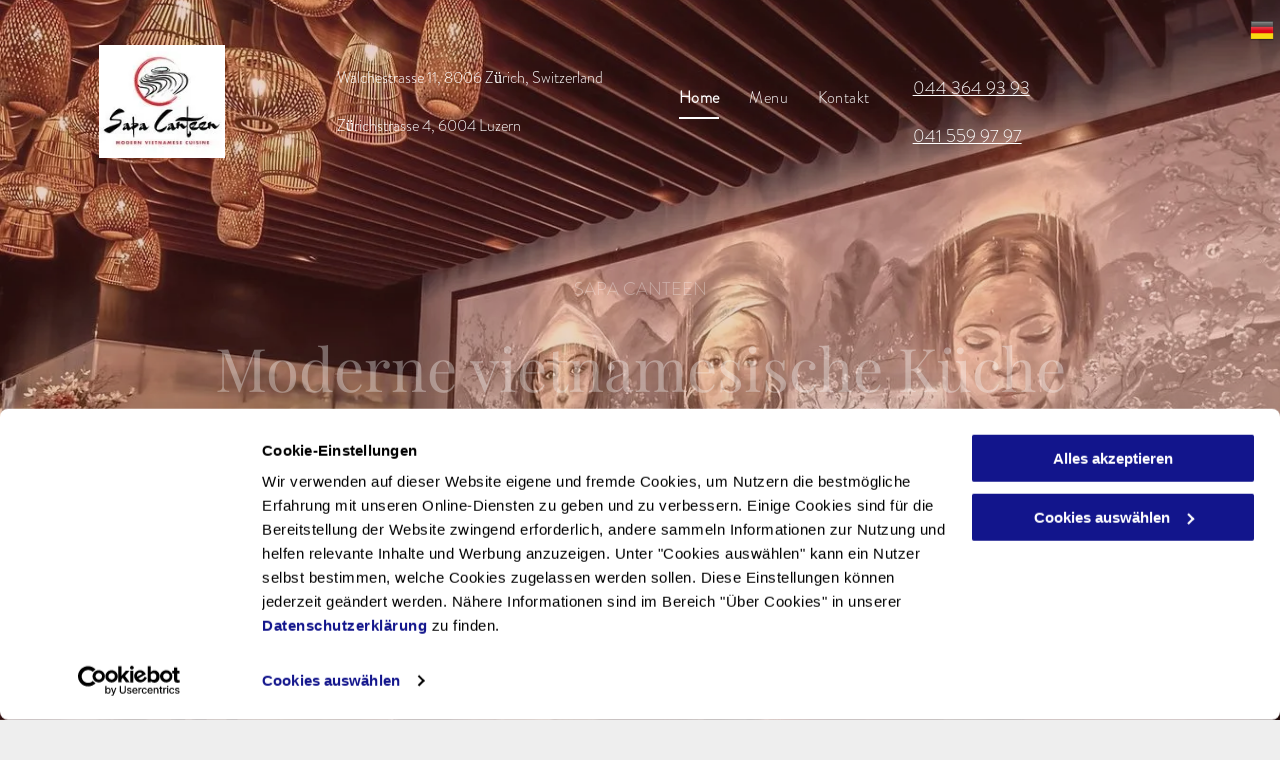

--- FILE ---
content_type: text/html;charset=utf-8
request_url: https://www.sapacanteen.ch/
body_size: 40289
content:
<!doctype html >
<html xmlns="http://www.w3.org/1999/xhtml" lang="de"
      class="">
<head>
    <meta charset="utf-8">
    




































<script type="text/javascript">
    window._currentDevice = 'desktop';
    window.Parameters = window.Parameters || {
        HomeUrl: 'https://www.sapacanteen.ch/',
        AccountUUID: 'a1a63c7eab9e45a084018b1f9899c82f',
        SystemID: 'EU_PRODUCTION',
        SiteAlias: '71dd5ce1d175414080c601e41e85746c',
        SiteType: atob('RFVEQU9ORQ=='),
        PublicationDate: 'Wed Dec 03 09:07:19 UTC 2025',
        ExternalUid: 'OI8635607',
        IsSiteMultilingual: true,
        InitialPostAlias: '',
        InitialPostPageUuid: '',
        InitialDynamicItem: '',
        DynamicPageInfo: {
            isDynamicPage: false,
            base64JsonRowData: 'null',
        },
        InitialPageAlias: 'home',
        InitialPageUuid: '5beae96094844694b10cbf9b3a86e7e4',
        InitialPageId: '32863383',
        InitialEncodedPageAlias: 'aG9tZQ==',
        InitialHeaderUuid: '4a512eeea3604d78af7ec36238fed2fd',
        CurrentPageUrl: '',
        IsCurrentHomePage: true,
        AllowAjax: false,
        AfterAjaxCommand: null,
        HomeLinkText: 'Back To Home',
        UseGalleryModule: false,
        CurrentThemeName: 'Layout Theme',
        ThemeVersion: '500000',
        DefaultPageAlias: '',
        RemoveDID: true,
        WidgetStyleID: null,
        IsHeaderFixed: false,
        IsHeaderSkinny: false,
        IsBfs: true,
        StorePageAlias: 'null',
        StorePagesUrls: 'e30=',
        IsNewStore: 'false',
        StorePath: '',
        StoreId: 'null',
        StoreVersion: 0,
        StoreBaseUrl: '',
        StoreCleanUrl: true,
        StoreDisableScrolling: true,
        IsStoreSuspended: false,
        HasCustomDomain: true,
        SimpleSite: false,
        showCookieNotification: false,
        cookiesNotificationMarkup: 'null',
        translatedPageUrl: '',
        isFastMigrationSite: false,
        sidebarPosition: 'NA',
        currentLanguage: 'de',
        currentLocale: 'de',
        NavItems: '{}',
        errors: {
            general: 'Fehler beim Herstellen der Verbindung zur Webseite.<br/> Stellen Sie sicher, dass Sie online sind.',
            password: 'Benutzername oder Passwort falsch',
            tryAgain: 'Erneut versuchen'
        },
        NavigationAreaParams: {
            ShowBackToHomeOnInnerPages: true,
            NavbarSize: -1,
            NavbarLiveHomePage: 'https://www.sapacanteen.ch/',
            BlockContainerSelector: '.dmBody',
            NavbarSelector: '#dmNav:has(a)',
            SubNavbarSelector: '#subnav_main'
        },
        hasCustomCode: true,
        planID: '1715',
        customTemplateId: 'null',
        siteTemplateId: 'null',
        productId: 'DM_DIRECT',
        disableTracking: false,
        pageType: 'FROM_SCRATCH',
        isRuntimeServer: true,
        isInEditor: false,
        hasNativeStore: false,
        defaultLang: 'de',
        hamburgerMigration: null,
        isFlexSite: false
    };

    window.Parameters.LayoutID = {};
    window.Parameters.LayoutID[window._currentDevice] = 6;
    window.Parameters.LayoutVariationID = {};
    window.Parameters.LayoutVariationID[window._currentDevice] = 5;
</script>





















<!-- Injecting site-wide to the head -->




<!-- End Injecting site-wide to the head -->

<!-- Inject secured cdn script -->


<!-- ========= Meta Tags ========= -->
<!-- PWA settings -->
<script>
    function toHash(str) {
        var hash = 5381, i = str.length;
        while (i) {
            hash = hash * 33 ^ str.charCodeAt(--i)
        }
        return hash >>> 0
    }
</script>
<script>
    (function (global) {
    //const cacheKey = global.cacheKey;
    const isOffline = 'onLine' in navigator && navigator.onLine === false;
    const hasServiceWorkerSupport = 'serviceWorker' in navigator;
    if (isOffline) {
        console.log('offline mode');
    }
    if (!hasServiceWorkerSupport) {
        console.log('service worker is not supported');
    }
    if (hasServiceWorkerSupport && !isOffline) {
        window.addEventListener('load', function () {
            const serviceWorkerPath = '/runtime-service-worker.js?v=3';
            navigator.serviceWorker
                .register(serviceWorkerPath, { scope: './' })
                .then(
                    function (registration) {
                        // Registration was successful
                        console.log(
                            'ServiceWorker registration successful with scope: ',
                            registration.scope
                        );
                    },
                    function (err) {
                        // registration failed :(
                        console.log('ServiceWorker registration failed: ', err);
                    }
                )
                .catch(function (err) {
                    console.log(err);
                });
        });

        // helper function to refresh the page
        var refreshPage = (function () {
            var refreshing;
            return function () {
                if (refreshing) return;
                // prevent multiple refreshes
                var refreshkey = 'refreshed' + location.href;
                var prevRefresh = localStorage.getItem(refreshkey);
                if (prevRefresh) {
                    localStorage.removeItem(refreshkey);
                    if (Date.now() - prevRefresh < 30000) {
                        return; // dont go into a refresh loop
                    }
                }
                refreshing = true;
                localStorage.setItem(refreshkey, Date.now());
                console.log('refereshing page');
                window.location.reload();
            };
        })();

        function messageServiceWorker(data) {
            return new Promise(function (resolve, reject) {
                if (navigator.serviceWorker.controller) {
                    var worker = navigator.serviceWorker.controller;
                    var messageChannel = new MessageChannel();
                    messageChannel.port1.onmessage = replyHandler;
                    worker.postMessage(data, [messageChannel.port2]);
                    function replyHandler(event) {
                        resolve(event.data);
                    }
                } else {
                    resolve();
                }
            });
        }
    }
})(window);
</script>
<!-- Add manifest -->
<!-- End PWA settings -->



<link rel="canonical" href="https://www.sapacanteen.ch/">

<meta id="view" name="viewport" content="initial-scale=1, minimum-scale=1, maximum-scale=5, viewport-fit=cover">
<meta name="apple-mobile-web-app-capable" content="yes">

<!--Add favorites icons-->

<link rel="apple-touch-icon"
      href="https://de.cdn-website.com/71dd5ce1d175414080c601e41e85746c/dms3rep/multi/Sapa-Canteen_001.jpg"/>

<link rel="icon" type="image/x-icon" href="https://de.cdn-website.com/71dd5ce1d175414080c601e41e85746c/site_favicon_16_1718178748259.ico"/>

<!-- End favorite icons -->
<link rel="preconnect" href="https://le-de.cdn-website.com/"/>



<!-- render the required CSS and JS in the head section -->
<script id='d-js-dmapi'>
    window.SystemID = 'EU_PRODUCTION';

    if (!window.dmAPI) {
        window.dmAPI = {
            registerExternalRuntimeComponent: function () {
            },
            getCurrentDeviceType: function () {
                return window._currentDevice;
            },
            runOnReady: (ns, fn) => {
                const safeFn = dmAPI.toSafeFn(fn);
                ns = ns || 'global_' + Math.random().toString(36).slice(2, 11);
                const eventName = 'afterAjax.' + ns;

                if (document.readyState === 'complete') {
                    $.DM.events.off(eventName).on(eventName, safeFn);
                    setTimeout(function () {
                        safeFn({
                            isAjax: false,
                        });
                    }, 0);
                } else {
                    window?.waitForDeferred?.('dmAjax', () => {
                        $.DM.events.off(eventName).on(eventName, safeFn);
                        safeFn({
                            isAjax: false,
                        });
                    });
                }
            },
            toSafeFn: (fn) => {
                if (fn?.safe) {
                    return fn;
                }
                const safeFn = function (...args) {
                    try {
                        return fn?.apply(null, args);
                    } catch (e) {
                        console.log('function failed ' + e.message);
                    }
                };
                safeFn.safe = true;
                return safeFn;
            }
        };
    }

    if (!window.requestIdleCallback) {
        window.requestIdleCallback = function (fn) {
            setTimeout(fn, 0);
        }
    }
</script>

<!-- loadCSS function header.jsp-->






<script id="d-js-load-css">
/**
 * There are a few <link> tags with CSS resource in them that are preloaded in the page
 * in each of those there is a "onload" handler which invokes the loadCSS callback
 * defined here.
 * We are monitoring 3 main CSS files - the runtime, the global and the page.
 * When each load we check to see if we can append them all in a batch. If threre
 * is no page css (which may happen on inner pages) then we do not wait for it
 */
(function () {
  let cssLinks = {};
  function loadCssLink(link) {
    link.onload = null;
    link.rel = "stylesheet";
    link.type = "text/css";
  }
  
    function checkCss() {
      const pageCssLink = document.querySelector("[id*='CssLink']");
      const widgetCssLink = document.querySelector("[id*='widgetCSS']");

        if (cssLinks && cssLinks.runtime && cssLinks.global && (!pageCssLink || cssLinks.page) && (!widgetCssLink || cssLinks.widget)) {
            const storedRuntimeCssLink = cssLinks.runtime;
            const storedPageCssLink = cssLinks.page;
            const storedGlobalCssLink = cssLinks.global;
            const storedWidgetCssLink = cssLinks.widget;

            storedGlobalCssLink.disabled = true;
            loadCssLink(storedGlobalCssLink);

            if (storedPageCssLink) {
                storedPageCssLink.disabled = true;
                loadCssLink(storedPageCssLink);
            }

            if(storedWidgetCssLink) {
                storedWidgetCssLink.disabled = true;
                loadCssLink(storedWidgetCssLink);
            }

            storedRuntimeCssLink.disabled = true;
            loadCssLink(storedRuntimeCssLink);

            requestAnimationFrame(() => {
                setTimeout(() => {
                    storedRuntimeCssLink.disabled = false;
                    storedGlobalCssLink.disabled = false;
                    if (storedPageCssLink) {
                      storedPageCssLink.disabled = false;
                    }
                    if (storedWidgetCssLink) {
                      storedWidgetCssLink.disabled = false;
                    }
                    // (SUP-4179) Clear the accumulated cssLinks only when we're
                    // sure that the document has finished loading and the document 
                    // has been parsed.
                    if(document.readyState === 'interactive') {
                      cssLinks = null;
                    }
                }, 0);
            });
        }
    }
  

  function loadCSS(link) {
    try {
      var urlParams = new URLSearchParams(window.location.search);
      var noCSS = !!urlParams.get("nocss");
      var cssTimeout = urlParams.get("cssTimeout") || 0;

      if (noCSS) {
        return;
      }
      if (link.href && link.href.includes("d-css-runtime")) {
        cssLinks.runtime = link;
        checkCss();
      } else if (link.id === "siteGlobalCss") {
        cssLinks.global = link;
        checkCss();
      } 
      
      else if (link.id && link.id.includes("CssLink")) {
        cssLinks.page = link;
        checkCss();
      } else if (link.id && link.id.includes("widgetCSS")) {
        cssLinks.widget = link;
        checkCss();
      }
      
      else {
        requestIdleCallback(function () {
          window.setTimeout(function () {
            loadCssLink(link);
          }, parseInt(cssTimeout, 10));
        });
      }
    } catch (e) {
      throw e
    }
  }
  window.loadCSS = window.loadCSS || loadCSS;
})();
</script>



<script data-role="deferred-init" type="text/javascript">
    /* usage: window.getDeferred(<deferred name>).resolve() or window.getDeferred(<deferred name>).promise.then(...)*/
    function Def() {
        this.promise = new Promise((function (a, b) {
            this.resolve = a, this.reject = b
        }).bind(this))
    }

    const defs = {};
    window.getDeferred = function (a) {
        return null == defs[a] && (defs[a] = new Def), defs[a]
    }
    window.waitForDeferred = function (b, a, c) {
        let d = window?.getDeferred?.(b);
        d
            ? d.promise.then(a)
            : c && ["complete", "interactive"].includes(document.readyState)
                ? setTimeout(a, 1)
                : c
                    ? document.addEventListener("DOMContentLoaded", a)
                    : console.error(`Deferred  does not exist`);
    };
</script>
<style id="forceCssIncludes">
    /* This file is auto-generated from a `scss` file with the same name */

.videobgwrapper{overflow:hidden;position:absolute;z-index:0;width:100%;height:100%;top:0;left:0;pointer-events:none;border-radius:inherit}.videobgframe{position:absolute;width:101%;height:100%;top:50%;left:50%;transform:translateY(-50%) translateX(-50%);object-fit:fill}#dm video.videobgframe{margin:0}@media (max-width:767px){.dmRoot .dmPhotoGallery.newPhotoGallery:not(.photo-gallery-done){min-height:80vh}}@media (min-width:1025px){.dmRoot .dmPhotoGallery.newPhotoGallery:not(.photo-gallery-done){min-height:45vh}}@media (min-width:768px) and (max-width:1024px){.responsiveTablet .dmPhotoGallery.newPhotoGallery:not(.photo-gallery-done){min-height:45vh}}#dm [data-show-on-page-only]{display:none!important}#dmRoot div.stickyHeaderFix div.site_content{margin-top:0!important}#dmRoot div.stickyHeaderFix div.hamburger-header-container{position:relative}
    

</style>
<style id="cssVariables" type="text/css">
    :root {
  --color_1: rgba(164, 56, 55, 1);
  --color_2: rgba(221, 221, 221, 1);
  --color_3: rgba(47, 47, 48, 1);
  --color_4: rgba(15, 28, 34, 1);
}
</style>


<style id="hideAnimFix">
  .dmDesktopBody:not(.editGrid) [data-anim-desktop]:not([data-anim-desktop='none']), .dmDesktopBody:not(.editGrid) [data-anim-extended] {
    visibility: hidden;
  }

  .dmDesktopBody:not(.editGrid) .dmNewParagraph[data-anim-desktop]:not([data-anim-desktop='none']), .dmDesktopBody:not(.editGrid) .dmNewParagraph[data-anim-extended] {
    visibility: hidden !important;
  }


  #dmRoot:not(.editGrid) .flex-element [data-anim-extended] {
    visibility: hidden;
  }

</style>



<style id="criticalCss">
    @charset "UTF-8";@font-face{font-family:Jost;font-style:normal;font-weight:100 900;font-display:swap;src:url(https://de.cdn-website.com/fonts/s/jost/v20/92zatBhPNqw73oTd4g.woff2) format('woff2');unicode-range:U+0000-00FF,U+0131,U+0152-0153,U+02BB-02BC,U+02C6,U+02DA,U+02DC,U+0304,U+0308,U+0329,U+2000-206F,U+20AC,U+2122,U+2191,U+2193,U+2212,U+2215,U+FEFF,U+FFFD}@font-face{font-family:dm-font;font-display:block;src:url(https://static.cdn-website.com/fonts/dm-font.woff?v=12) format("woff"),url(https://static.cdn-website.com/fonts/dm-font.ttf?v=12) format("truetype"),url(https://static.cdn-website.com/fonts/dm-font.svg?v=12#dm-font) format("svg");font-weight:400;font-style:normal}@font-face{font-family:'Playfair Display';font-style:normal;font-weight:400 900;font-display:swap;src:url(https://de.cdn-website.com/fonts/s/playfairdisplay/v40/nuFiD-vYSZviVYUb_rj3ij__anPXDTzYgA.woff2) format('woff2');unicode-range:U+0000-00FF,U+0131,U+0152-0153,U+02BB-02BC,U+02C6,U+02DA,U+02DC,U+0304,U+0308,U+0329,U+2000-206F,U+20AC,U+2122,U+2191,U+2193,U+2212,U+2215,U+FEFF,U+FFFD}:root{--color_1:rgba(164, 56, 55, 1);--color_2:rgba(221, 221, 221, 1);--color_3:rgba(47, 47, 48, 1);--color_4:rgba(15, 28, 34, 1)}.dmInner{min-height:100vh!important;position:relative;min-width:768px!important}[dmtemplateid*=amburger] .dmLayoutWrapper{overflow:hidden}.clearfix:after{clear:both;visibility:hidden;line-height:0;height:0}.clearfix:after,.clearfix:before{content:" ";display:table}.clearfix{display:inline-block}#dm .dmWidget .icon{font-size:26px}body.dmRoot #dm .dmOuter .dmInner .dmWidget .icon.hasFontIcon{height:26px;margin-top:-13px;line-height:normal;text-align:center;background-image:none}.dmRoot .hasFontIcon{background-image:none!important}.dmPopupMask{position:fixed;margin:0;display:none;width:10px;z-index:1000000999;top:0;left:0}#dmRoot .dmPopup,.dmPopup,.dmPopupClose:before,[data-display-type=block]{display:block}.dmPopup{text-align:left;position:fixed;top:10px;left:0;width:93%;z-index:1000009999!important;box-sizing:border-box;background:#f5f5f5;overflow-y:auto;height:100%}.dmPopup .dmPopupTitle{text-align:left;font:700 19px Helvetica,Arial;margin:20px 20px 35px;color:#999}#dm .dmInner .dmWidget,#dm .dmPhotoGallery.newPhotoGallery .photoGalleryThumbs .caption-container .caption-inner div,#dm .dmPhotoGallery.newPhotoGallery .photoGalleryThumbs .caption-container .caption-inner h3,#dm .dmPhotoGallery.newPhotoGallery.captionAlignment-center_center .photoGalleryThumbs .caption-container .caption-inner:not(:has(>.caption-link)) div,#dm .dmPhotoGallery.newPhotoGallery.captionAlignment-center_center .photoGalleryThumbs .caption-container .caption-inner:not(:has(>.caption-link)) h3,.dmPhotoGallery.newPhotoGallery .photoGalleryThumbs .caption-container .caption-inner,.dmPhotoGalleryHolder,.text-align-center{text-align:center}#dmPopup{opacity:0}.dmPopupClose,.dmPopupClose:before{position:absolute;visibility:visible}.dmDesktopBody:not(.editGrid) [data-anim-desktop]:not([data-anim-desktop=none]),.dmDesktopBody:not(.editGrid) [data-anim-extended],.flexslider .slides>li .slide-inner,:not(.runtime-module-container) .layout-drawer,:not(.runtime-module-container) .layout-drawer-hamburger,:not(.runtime-module-container) .layout-drawer-overlay{visibility:hidden}.dmPopupClose{border-radius:25px;width:27px;height:27px;z-index:1;background-color:rgba(255,255,255,.4);top:12px;right:12px}.dmPopupClose:before{font-size:20px;color:#000;top:3px;right:3px}body.dmDesktopBody:not(.mac) .data::-webkit-scrollbar{width:5px;height:5px}body.dmDesktopBody:not(.mac) .data::-webkit-scrollbar-track{background:rgba(0,0,0,.1)}body.dmDesktopBody:not(.mac) .data::-webkit-scrollbar-thumb{background:#c8c8c8;box-shadow:inset 0 1px 2px #454545;border-radius:45px}#dm .header-over-content #stickyHeaderSpacer{height:0!important}#dm .header-over-content .site_content{margin-top:0!important}[class*=" dm-icon-"]:before{font-family:dm-font!important}[data-background-parallax-selector] .multilingualWidget{margin-top:10px}.dmRespRow.fullBleedMode>.dmRespColsWrapper{width:100%!important;max-width:100%!important}.dmRespRow.fullBleedMode{padding-left:0!important;padding-right:0!important}#dm .dmRespRow .dmRespColsWrapper{display:flex}#dm .hasBackgroundOverlay:not(.dmPopupPage):not(.layout-drawer){position:relative!important}#dm .hasBackgroundOverlay:not(.hasExtraLayerOverlay):before{display:block!important;position:absolute!important;top:0!important;left:0!important;width:100%!important;height:100%!important;content:" "!important;border-radius:inherit}#dm .dmInner .dmWidget.align-center,.align-center{margin-left:auto;margin-right:auto}body.fix-mobile-scrolling{overflow:initial}.dmRespRow .dmRespColsWrapper .dmRespCol[data-gallery-bg]{min-height:100px}#dmRoot{text-decoration-skip-ink:none}#dm .sticky-widgets-container-global [data-element-type]{position:fixed!important}@media (min-width:1025px){#dmRoot.responsiveTablet #dm #dmStyle_outerContainer #dmStyle_innerContainer .showOnMedium,#dmRoot.responsiveTablet #dm .dmInner .hide-for-large{display:none!important}#dmRoot.responsiveTablet #dm [data-responsive-name=ResponsiveDesktopTopTabletHamburger] .site_content{margin-top:0!important}:root{--btn-text-font-size:16px}}@media (min-width:768px) and (max-width:1024px){#dmRoot.responsiveTablet #dm #dmStyle_outerContainer #dmStyle_innerContainer #hamburger-header-container~#stickyHeaderSpacer,#dmRoot.responsiveTablet #dm #dmStyle_outerContainer #dmStyle_innerContainer .showOnLarge,#dmRoot.responsiveTablet #dm .dmInner .hide-for-medium{display:none!important}}@media (max-width:767px){#dmRoot.responsiveTablet #dm #dmStyle_outerContainer #dmStyle_innerContainer #hamburger-header-container~#stickyHeaderSpacer,#dmRoot.responsiveTablet #dm #dmStyle_outerContainer #dmStyle_innerContainer .showOnLarge{display:none!important}}#dm .flexslider[sliderscriptparams*="isFade: true"] .slides li{width:100%!important;float:left!important;margin-right:-100%!important;position:relative!important}#dm .flexslider .slides li:first-child>img{width:100%;height:100%;object-fit:contain;position:absolute;display:block}#dm .flexslider[sliderscriptparams*="stretch: true"] .slides li:first-child img{object-fit:cover}@media (min-width:768px) and (max-width:1024px){[data-hidden-on-tablet]{display:none!important}:root{--btn-text-font-size:16px}}@media (min-width:1025px) and (max-width:1399px){[data-hidden-on-desktop]{display:none!important}}body{-webkit-overflow-scrolling:touch}:not(.runtime-module-container) .layout-drawer{position:fixed;transform:translate(-100%,-100%)}:not(.runtime-module-container) .layout-drawer[data-origin=side-reverse]{transform:translate(100%,0)}:not(.runtime-module-container) .layout-drawer-overlay{opacity:0}.runtime-module-container{width:100%}.runtime-module-container[dmtemplateid*=amburger] #site_content,.runtime-module-container[dmtemplateid*=amburger] .dmInner{position:static}.runtime-module-container[dmtemplateid*=amburger] #site_content .site_content{position:relative}.runtime-module-container[dmtemplateid*=amburger] .dmLayoutWrapper{background-color:transparent}.runtime-module-container .hamburger-header-container{position:fixed;z-index:2;top:0;left:0;width:100%}.runtime-module-container .hamburger-header-container .hamburger-header{min-height:43px}.runtime-module-container .layout-drawer,.runtime-module-container .layout-drawer-hamburger,.runtime-module-container .layout-drawer-overlay{visibility:visible}.runtime-module-container[dmtemplateid*=amburger] .site_content{margin-top:59px}.runtime-module-container .layout-drawer,.runtime-module-container .layout-drawer-overlay{height:100%;position:fixed;top:0;left:0}.runtime-module-container .layout-drawer{background-color:#fff;width:75vw;transform:translate(-100%,0);overflow:auto;-webkit-overflow-scrolling:auto;z-index:13;display:flex;flex-direction:column}.runtime-module-container .layout-drawer .dmRespRow:not(.dmPlaceHolderRespRow) .dmRespColsWrapper .dmRespCol:not(.content-removed):only-child:empty{min-height:0}.runtime-module-container .layout-drawer[data-origin=side-reverse]{transform:translate(100%,0);left:auto;right:0}.runtime-module-container .layout-drawer-overlay{width:100vw;background-color:rgba(0,0,0,.4);opacity:0;z-index:6}body:not([data-flex-site]) .layout-drawer .dmRespRow:not(:first-of-type):not(:last-of-type){flex:1 1 auto}.layout-drawer-hamburger{background:0 0;-webkit-appearance:none;appearance:none;position:fixed;left:18px;margin-left:env(safe-area-inset-left);padding:17px 11px;z-index:14;width:52px;height:52px;color:#787878;display:flex;flex-direction:column;border:0;justify-content:space-between;align-items:stretch;top:18px;border-radius:0}.layout-drawer-hamburger:not(:focus){outline:unset}.layout-drawer-hamburger .hamburger__slice{display:block;height:0;width:100%;border:1px solid currentColor;transform-origin:center}@media (max-width:767px){.layout-drawer-hamburger{background:0 0;-webkit-appearance:none;appearance:none;position:fixed;left:10px;margin-left:env(safe-area-inset-left);padding:13px 9px;z-index:14;width:40px;height:40px;color:#787878;display:flex;flex-direction:column;border:0;justify-content:space-between;align-items:stretch;top:10px;border-radius:0}.layout-drawer-hamburger:not(:focus){outline:unset}.layout-drawer-hamburger .hamburger__slice{display:block;height:0;width:100%;border:1px solid currentColor;transform-origin:center}}.hamburger-reverse .layout-drawer-hamburger{left:auto;right:10px;margin-right:env(safe-area-inset-right)}#dm-outer-wrapper #hamburger-header-container #hamburger-header .dmRespCol{display:flex;flex-direction:column;justify-content:center}#dm-outer-wrapper #hamburger-header-container #hamburger-header .dmRespCol.defaultMultilingualExtensionColumn{width:100%}#dm-outer-wrapper #hamburger-header-container #hamburger-header .dmRespCol.defaultMultilingualExtensionColumn .multilingualWidget{align-self:flex-end}nav{display:block}html{font-family:Source Sans Pro;-webkit-text-size-adjust:100%;-ms-text-size-adjust:100%}h1{font-size:2em;margin:.67em 0}img{border:0;max-width:100%;-ms-interpolation-mode:bicubic;display:inline-block}svg:not(:root){overflow:hidden}button{font-family:inherit;font-size:100%;margin:0;line-height:normal;text-transform:none;-webkit-appearance:button}button::-moz-focus-inner{border:0;padding:0}*,:after,:before{box-sizing:border-box}.dmRespRow{padding-top:15px;padding-bottom:15px}.dmRespRow .dmRespRow:after,.dmRespRow .dmRespRow:before,.dmRespRow:after,.dmRespRow:before{content:" ";display:table}.dmRespRow .dmRespRow:after,.dmRespRow:after{clear:both}.dmRespRow,.dmRespRow .dmRespColsWrapper{max-width:960px;position:relative;margin:0 auto;width:100%}@media screen and (min-width:1200px){.rows-1200 .dmRespRow:not(.fullBleedMode) .dmRespColsWrapper{max-width:1200px}}.dmRespRow .dmRespCol{position:relative;width:100%;display:inline-block;vertical-align:top;float:left}.dmRespRow .dmRespCol>*{max-width:100%}.dmRespRow .dmRespRow{width:auto;margin-top:0;margin-bottom:0;max-width:none}.dmDesktopBody .dmRespRow .large-3{position:relative;width:25%}.dmDesktopBody .dmRespRow .large-5{position:relative;width:41.66667%}.dmDesktopBody .dmRespRow .large-6{position:relative;width:50%}.dmDesktopBody .dmRespRow .large-7{position:relative;width:58.33333%}.dmDesktopBody .dmRespRow .large-12{position:relative;width:100%}[class*=" dm-icon-"]{speak:none;font-style:normal;font-weight:400;font-variant:normal;text-transform:none;line-height:1;-webkit-font-smoothing:antialiased;-moz-osx-font-smoothing:grayscale;font-family:dm-font}.dm-icon-chevron-down:before{content:"\e954"}[class*=" dm-common-icons-"]{speak:none;font-style:normal;font-weight:400;font-variant:normal;text-transform:none;line-height:1;-webkit-font-smoothing:antialiased;-moz-osx-font-smoothing:grayscale;font-family:dm-common-icons!important}.dm-common-icons-close:before{content:"\e901"}#dm div.dmContent [class*=" icon-"],[class*=" icon-"]{font-family:FontAwesome!important;font-weight:400;font-style:normal;text-decoration:inherit;-webkit-font-smoothing:antialiased}[class*=" icon-"]:before{text-decoration:none;display:inline-block;speak:none}a [class*=" icon-"]{display:inline}[class*=" icon-"]{display:inline;width:auto;height:auto;line-height:normal;vertical-align:baseline;background-image:none;background-position:0 0;background-repeat:repeat;margin-top:0}.icon-star:before{content:"\f005"}.icon-angle-down:before{content:"\f107"}#dm .dmRespRow .dmRespCol>.dmWidget{overflow:initial}@media (min-width:768px){.hamburger-reverse .layout-drawer-hamburger{right:18px}#dm .dmRespRow .dmRespCol>.dmWidget{width:280px;max-width:100%}}@media (max-width:767px){#dm .dmInner .dmWidget{width:100%}}#dm .dmInner .dmWidget:not(.displayNone){display:inline-block}#dm .dmInner .dmWidget:not(.flexButton):not(.displayNone)[data-display-type=block]{display:block}#dm .dmInner .dmWidget{text-decoration:none;margin:10px 0;clear:both;position:relative;line-height:22px;box-shadow:none;background-image:none;padding:0;height:auto;border-style:solid;white-space:nowrap}#dm .dmInner .dmWidget.slide-button{margin-bottom:0}#dm .dmInner .dmWidget:after{content:"";display:inline-block;height:100%;vertical-align:middle;width:0;margin-right:-.25em}#dm .dmInner .dmWidget .iconBg{position:absolute;left:0;width:50px;top:50%;margin-top:-13px}#dm .dmWidget .text{display:inline-block;vertical-align:middle;font-size:1.125em;line-height:normal;white-space:normal;padding:10px 7px;max-width:98%}#dm .dmWidget.slide-button:after{display:none}html:not(.ios-preview) #dm .hasStickyHeader .dmInner div.dmHeaderContainer{position:fixed!important;z-index:101;width:100%;min-width:768px}#dm .header-over-content .dmHeaderContainer{position:absolute;z-index:101;width:100%}#dm .sticky-widgets-container-global [data-element-type].sticky-desktop-position-bottom-right{top:initial!important;bottom:0!important;margin-bottom:40px;right:0!important;left:initial!important;margin-right:40px}.dmPhotoGallery.newPhotoGallery .photoGalleryThumbs .caption-container .caption-inner h3{margin:0;line-height:normal;font-size:21px}.dmPhotoGallery.newPhotoGallery .photoGalleryThumbs .caption-container .caption-inner .caption-text,.dmPhotoGallery.newPhotoGallery .photoGalleryThumbs .caption-container .caption-inner .caption-title{max-width:100%}#dm .dmPhotoGallery.newPhotoGallery.captionAlignment-center_center .photoGalleryThumbs .caption-container .caption-inner:not(:has(>.caption-link)){justify-content:center;align-items:center}#dm .dmPhotoGallery.newPhotoGallery.captionAlignment-center_center .photoGalleryThumbs .caption-container .caption-inner .caption-button{margin:10px auto}#dm .dmPhotoGallery.newPhotoGallery .dmPhotoGalleryHolder{width:100%;padding:0;display:none}#dm .dmPhotoGallery.newPhotoGallery .layout-container .photogallery-column .photoGalleryThumbs .image-container a img{display:none!important}#dm .dmPhotoGallery.newPhotoGallery .photoGalleryThumbs .caption-container .caption-inner{align-items:center;display:flex;flex-direction:column;justify-content:center;position:relative;overflow:hidden;z-index:1;background-color:rgba(255,255,255,.9);color:#333;padding:15px;height:100%;box-sizing:border-box}#dm .dmPhotoGallery.newPhotoGallery .photoGalleryThumbs .caption-container .caption-inner .caption-button{margin:10px auto;max-width:100%}#dm .dmPhotoGallery.newPhotoGallery .photoGalleryThumbs .caption-container .caption-inner .caption-button .text{padding:10px 20px!important}#dm .dmPhotoGallery.newPhotoGallery.text-layout-over .photoGalleryThumbs .caption-container{height:100%;width:100%;position:absolute;top:0;left:0;padding:inherit}#dm .dmPhotoGallery.newPhotoGallery.text-layout-over .photoGalleryThumbs .caption-inner{display:flex;flex-direction:column;justify-content:center;box-sizing:border-box;min-height:0!important;padding:10px;transform:scale(1.05);opacity:0;filter:alpha(opacity=0)}.dmNewParagraph[data-version]{line-height:initial}.dmNewParagraph[data-version] .text-align-center{text-align:center!important}.dmNewParagraph[data-version] [class*=size-]{width:auto!important;height:auto!important}.dmNewParagraph[data-version] h1,.dmNewParagraph[data-version] p{margin-top:0;margin-bottom:0}.dmNewParagraph[data-version] a{vertical-align:initial}.imageWidget{position:relative}.imageWidget a{font-style:italic;text-align:center}.imageWidget img[width][height]{height:auto}.flexslider .slides>li{height:100%;overflow:hidden;position:relative;display:none;text-align:center}.flexslider .slides img{width:100%;display:block;margin:auto}.flexslider .color-overlay{position:absolute;top:0;left:0;width:100%;height:100%;background-color:rgba(0,0,0,.25);display:block}.flexslider .slides>li .slide-inner{font-weight:700;color:#fff;position:absolute;z-index:1}.flexslider .slides>li .slide-inner *{line-height:normal}.flexslider .slides>li .slide-inner .slide-title{margin:0}.flexslider .slides>li .slide-inner .slide-text{margin:0;font-size:19px;font-weight:400;white-space:pre-line}#dm .dmInner .flexslider .slides>li .slide-inner .slide-button{margin-top:20px;margin-left:auto;margin-right:auto}.flexslider .slides>li[layout=center] .slide-inner{max-width:70%;max-height:80%}#dm .flexslider .slides .dmWidget .text{max-width:100%;width:100%;padding:10px 20px!important}#dm .dmInner .flexslider.ed-version .slide-button{-js-display:inline-flex;display:inline-flex;justify-content:center;align-items:center}.flexslider.ed-version .slides img{display:none}.flexslider.ed-version[layout=empty] .slide-inner{display:none!important}@media (max-width:767px){body.dmRoot div[dmtemplateid]:not([dmtemplateid=SlideRightTopFloatM]) .dmHeader .multilingualWidget{position:absolute;top:14px;left:13px;margin-top:0}}#hcontainer div.dmRespCol div.multilingualWidget{width:auto!important;display:table!important}.multilingualWidget{clear:both;margin:0;vertical-align:top;display:table!important;font-size:0;font-family:sans-serif}.multilingualWidget>div{position:relative}.multilingualWidget .language{color:#888;display:inline-block}.multilingualWidget .language a{text-align:center;display:inline-block;color:inherit;border:1px solid #dadada;background-color:#fff}.multilingualWidget .language a img{width:24px;height:26px;min-width:24px;min-height:26px}.multilingualWidget .language a span{display:none;line-height:initial}.multilingualWidget .language a span.name{margin-top:5px;margin-left:7px;font-size:12px;font-weight:400;text-transform:capitalize}.multilingualWidget .language a span.short-label{font-size:12px}.multilingualWidget .language a:after{line-height:initial}.multilingualWidget.dropdown .language{width:100%}.multilingualWidget.dropdown .language a{display:block;padding:1px 5px}.multilingualWidget.dropdown .language.other-languages{position:absolute;z-index:800;max-height:0;overflow:hidden}.multilingualWidget.dropdown .language.other-languages a{border-top:0!important}.multilingualWidget.dropdown .current-language{position:relative}.multilingualWidget.dropdown .current-language span.name{padding-right:25px}.multilingualWidget.dropdown .dm-icon{font-size:9px;display:inline-block;position:absolute;top:46%;transform:translateY(-50%);right:8px}.multilingualWidget.dropdown .other-languages,.multilingualWidget.dropdown.flag-only .dm-icon{display:none}.multilingualWidget.dropdown.flag-only a{border:1px solid transparent;background-color:transparent}.graphicWidget{width:200px;height:200px;margin:10px auto;text-align:center}.graphicWidget svg.svg{width:100%;height:100%;color:#000;fill:#000}.graphicWidgetV2{width:60px;height:60px}img[width][height]{height:auto}*{border:0 solid #333;scrollbar-arrow-color:#fff;scrollbar-track-color:#F2F2F2;scrollbar-face-color:silver;scrollbar-highlight-color:silver;scrollbar-3dlight-color:silver;scrollbar-shadow-color:silver;scrollbar-darkshadow-color:silver;scrollbar-width:12px}A IMG{border:none}h1,h3,ul{margin-left:0;margin-right:0}.dmInner *{-webkit-font-smoothing:antialiased}.clearfix,a,img,li,ul{vertical-align:top}#site_content{position:relative}.dmOuter{word-wrap:break-word}.dmInner{font-size:16px;background:#fff;color:#666}.dmDesktopBody .dmInner{min-width:960px}.dmInner a{color:#463939;outline:0;vertical-align:inherit}.dmInner ul:not(.defaultList){padding:0}.dmHeader{background:#68ccd1;color:#666;text-align:center;position:relative;width:100%;max-width:100%}DIV.dmBody{padding:0;clear:both}.dmContent{margin:0;padding:0}#site_content ul:not(.defaultList){-webkit-padding-start:0;-moz-padding-start:0;list-style-position:inside}.dmRespRowsWrapper{max-width:960px;margin:0 auto}.dmLargeBody .imageWidget:not(.displayNone){display:inline-block;max-width:100%}#dm .dmRespColsWrapper,.dmStandardDesktop{display:block}.imageWidget:not(.displayNone) img{width:100%}h3{font-weight:400;font-size:23px}.dmNewParagraph{text-align:left;margin:8px 0;padding:2px 0}.dmLargeBody .dmRespRowsWrapper>.dmRespRow .dmRespCol,.dmLargeBody .fHeader .dmRespRow .dmRespCol{padding-left:.75%;padding-right:.75%}.dmLargeBody .dmRespRowsWrapper>.dmRespRow .dmRespCol:first-child,.dmLargeBody .fHeader .dmRespRow .dmRespCol:first-child{padding-left:0;padding-right:1.5%}.dmLargeBody .dmRespRowsWrapper>.dmRespRow .dmRespCol:last-child,.dmLargeBody .fHeader .dmRespRow .dmRespCol:last-child{padding-right:0;padding-left:1.5%}.dmLargeBody .dmRespRowsWrapper>.dmRespRow .dmRespCol:only-child,.dmLargeBody .fHeader .dmRespRow .dmRespCol:only-child{padding-left:0;padding-right:0}.dmLargeBody .dmFooterResp>.dmRespRow .dmRespCol{padding-left:.75%;padding-right:.75%}.dmLargeBody .dmFooterResp>.dmRespRow .dmRespCol:first-child{padding-left:0;padding-right:1.5%}.dmLargeBody .dmFooterResp>.dmRespRow .dmRespCol:last-child{padding-right:0;padding-left:1.5%}.dmLargeBody .dmFooterResp>.dmRespRow .dmRespCol:only-child{padding-left:0;padding-right:0}#dmFirstContainer .dmRespRowsWrapper:after,#dmFirstContainer .dmRespRowsWrapper:before{content:"";display:table}#hcontainer .dmHeaderResp .defaultMultilingualExtensionRow{padding-top:0;padding-bottom:0}#hcontainer .dmHeaderResp .defaultMultilingualExtensionColumn{min-height:32px}#hcontainer .dmHeaderResp .defaultMultilingualExtensionColumn .multilingualWidget{float:right}.dmLinksMenu>ul{display:block;margin:0;font-size:inherit}.dmRespRow:not(.dmPlaceHolderRespRow) .dmRespColsWrapper .dmRespCol:not(.content-removed).empty-column,.dmRespRow:not(.dmPlaceHolderRespRow) .dmRespColsWrapper .dmRespCol:not(.content-removed):only-child:empty{min-height:100px}.dmRespRow:not(.dmPlaceHolderRespRow) .dmRespCol:not(.content-removed).empty-column,.dmRespRow:not(.dmPlaceHolderRespRow) .dmRespCol:not(.content-removed):empty{min-height:1px}.dmRespRow:not(.dmPlaceHolderRespRow) .dmRespColsWrapper .dmRespCol:not(.content-removed):only-child.empty-column{min-height:100px}.dmStandardDesktop{margin:0 auto}#dm .dmInner .dmWidget{color:#f7f7f7;background-color:#f95759}.dmPhotoGalleryHolder{font-size:medium!important;margin:0;list-style:none}#dm .dmPhotoGallery .dmPhotoGalleryHolder{width:100%;padding:0}body{width:100%;overflow:hidden;-webkit-text-size-adjust:100%!important;-ms-text-size-adjust:100%!important;background-color:#eee}.main-navigation.unifiednav{display:flex;justify-content:flex-start;align-items:stretch;overflow:visible}.main-navigation.unifiednav ul{list-style:none;padding:0;margin:0;font-size:1rem}.main-navigation.unifiednav .unifiednav__container{display:flex;justify-content:flex-start;list-style:none}.main-navigation.unifiednav .unifiednav__container>.unifiednav__item-wrap{display:flex;justify-content:flex-start;position:relative;font-weight:400}.main-navigation.unifiednav .unifiednav__container:not([data-depth])>.unifiednav__item-wrap::after,.main-navigation.unifiednav .unifiednav__container:not([data-depth])>.unifiednav__item-wrap::before{content:'';-ms-grid-row-align:center;align-self:center;font-weight:700}.main-navigation.unifiednav .unifiednav__container>.unifiednav__item-wrap>.unifiednav__item{display:flex;justify-content:flex-start;align-items:center;flex-direction:row;color:inherit;text-decoration:none;position:relative;padding:12px 15px;margin:0;font-weight:inherit;letter-spacing:.03em}.main-navigation.unifiednav .unifiednav__container:not([data-depth])>.unifiednav__item-wrap>.unifiednav__item{padding:0 15px}.main-navigation.unifiednav .unifiednav__container>.unifiednav__item-wrap>.unifiednav__item .nav-item-text{white-space:nowrap}.main-navigation.unifiednav .unifiednav__container:not([data-depth])>.unifiednav__item-wrap>.unifiednav__item .nav-item-text::after,.main-navigation.unifiednav .unifiednav__container:not([data-depth])>.unifiednav__item-wrap>.unifiednav__item .nav-item-text::before{content:'';width:100%;height:0;border:0 solid transparent;border-top-color:currentColor;display:block;opacity:0}#dm .dmWidget.button_2:not([data-buttonstyle]) .iconBg,#dm .dmWidget:not([data-buttonstyle]) .iconBg,.main-navigation.unifiednav .unifiednav__container .unifiednav__item:not(.unifiednav__item_has-sub-nav) .icon,.scrolltotop{display:none}.main-navigation.unifiednav .unifiednav__container:not([data-depth])>.unifiednav__item-wrap>.unifiednav__item.dmNavItemSelected .nav-item-text::after,.main-navigation.unifiednav .unifiednav__container:not([data-depth])>.unifiednav__item-wrap>.unifiednav__item.dmNavItemSelected .nav-item-text::before{opacity:1}.main-navigation.unifiednav.effect-bottom2{padding:calc(12px - .2em - 2px) 15px}.main-navigation.unifiednav.effect-bottom2 .unifiednav__container:not([data-depth])>.unifiednav__item-wrap>.unifiednav__item .nav-item-text::after,.main-navigation.unifiednav.effect-bottom2 .unifiednav__container:not([data-depth])>.unifiednav__item-wrap>.unifiednav__item .nav-item-text::before{transform:scaleX(0);border-top-width:2px}.main-navigation.unifiednav.effect-bottom2 .unifiednav__container:not([data-depth])>.unifiednav__item-wrap>.unifiednav__item .nav-item-text::after{margin-top:.2em}.main-navigation.unifiednav.effect-bottom2 .unifiednav__container:not([data-depth])>.unifiednav__item-wrap>.unifiednav__item .nav-item-text::before{margin-bottom:.2em;border-top-color:transparent}.main-navigation.unifiednav.effect-bottom2 .unifiednav__container:not([data-depth])>.unifiednav__item-wrap>.unifiednav__item.dmNavItemSelected .nav-item-text::after,.main-navigation.unifiednav.effect-bottom2 .unifiednav__container:not([data-depth])>.unifiednav__item-wrap>.unifiednav__item.dmNavItemSelected .nav-item-text::before{transform:scaleX(1)}.main-navigation.unifiednav.effect-bottom2 .unifiednav__container:not([data-depth])>.unifiednav__item-wrap>.unifiednav__item .nav-item-text::after,.main-navigation.unifiednav.effect-bottom2 .unifiednav__container:not([data-depth])>.unifiednav__item-wrap>.unifiednav__item .nav-item-text::before{transform-origin:left}.main-navigation.unifiednav:not(.unifiednav_vertical)>.unifiednav__container{justify-content:inherit}#dm .p_hfcontainer nav.main-navigation.unifiednav{min-width:9em!important;text-align:initial!important}#dm .main-navigation.unifiednav[data-nav-structure=VERTICAL] .unifiednav__container{flex-direction:column;flex:1 1 100%}#dm .main-navigation.unifiednav[data-nav-structure=VERTICAL] .unifiednav__container>.unifiednav__item-wrap>.unifiednav__item{padding:8px 0;margin:0}#dm .main-navigation.unifiednav[data-nav-structure=VERTICAL] .unifiednav__container>.unifiednav__item-wrap>.unifiednav__item .nav-item-text{white-space:initial}#dm .main-navigation.unifiednav[data-nav-structure=VERTICAL] .unifiednav__container:not([data-depth])>.unifiednav__item-wrap{flex-direction:column}#dm .main-navigation.unifiednav[data-nav-structure=VERTICAL] .unifiednav__container:not([data-depth])>.unifiednav__item-wrap::after{content:''!important;width:100%;height:0;color:#d1d1d1;align-self:flex-start;border:0 solid currentColor}#dm .main-navigation.unifiednav[data-nav-structure=VERTICAL][layout-main=vertical_nav_layout_1] .unifiednav__container:not([data-depth])>.unifiednav__item-wrap>.unifiednav__item{padding:15px 0}#dm .main-navigation.unifiednav[data-nav-structure=VERTICAL][layout-main=vertical_nav_layout_1] .unifiednav__container:not([data-depth])>.unifiednav__item-wrap::after{border-top-width:1px}#dm .main-navigation.unifiednav[data-nav-structure=VERTICAL][data-show-vertical-sub-items=HIDE]>.unifiednav__container:not([data-depth])>.unifiednav__item-wrap .unifiednav__item.dmNavItemSelected>.nav-item-text .icon::before{transform:rotate(180deg)}#dm .main-navigation.unifiednav:not([data-nav-structure=VERTICAL])>.unifiednav__container{flex-wrap:wrap;justify-content:inherit}#dm .main-navigation.unifiednav:not([data-nav-structure=VERTICAL])>.unifiednav__container .nav-item-text::before{text-align:left}#dm .main-navigation.unifiednav:not([data-nav-structure=VERTICAL]) .unifiednav__container:not([data-depth])>.unifiednav__item-wrap:not(:last-child)::after,#dm .main-navigation.unifiednav:not([data-nav-structure=VERTICAL]) .unifiednav__container:not([data-depth])>.unifiednav__item-wrap:not(:last-child)::before,#dm .main-navigation.unifiednav:not([data-nav-structure=VERTICAL])[data-divider]:not([data-direction=RIGHT]) .unifiednav__container:not([data-depth])>.unifiednav__item-wrap:not(:last-child)::before{content:''}#dm .dmBody .dmRespRowsWrapper{max-width:none;background-color:transparent}.dmLargeBody .dmRespRow{width:100%;max-width:none;margin-left:0;margin-right:0;padding-left:40px;padding-right:40px}.dm-bfs.dm-layout-home div.dmInner{background-color:#fff}.dmStandardDesktop .dmHeader{background-color:#68ccd1;max-width:100%}#dm div.dmContent h1{color:#666}#dm div.dmRespCol>*{line-height:2}#dm div.dmInner{line-height:initial}#dm div.dmInner h1,#dm div.dmInner h3{font-family:Montserrat,"Montserrat Fallback"}#dm DIV.dmInner{background-repeat:no-repeat;background-image:url(https://irt-cdn.multiscreensite.com/ce0bb35f932b47bb809d0e37905542ba/dms3rep/multi/site_background_education-2087x1173.jpg);background-size:cover;background-position:50% 0}#dm div.dmOuter div.dmInner{background-position:center center;background-repeat:repeat;background-size:auto}#dm div.dmInner,#dm div.dmInner .dmRespCol{font-weight:300;font-size:16px}.dmLargeBody .dmBody .dmRespRowsWrapper{background-color:transparent}#dm .dmRespCol div.dmNewParagraph,#dm div.dmInner,#dm div.dmInner .dmRespCol,.dmPhotoGallery .caption-text.caption-text{font-family:HvDTrial_Brandon_Grotesque_light-BF64a625c93e709;color:rgba(47,47,48,1);font-size:18px}#dm div.dmNewParagraph p{color:#122426}#dm div.dmContent h3,#dm div.dmNewParagraph p{color:rgba(47,47,48,1);direction:ltr;font-style:normal;text-decoration:none}#dm div.dmContent h3{font-family:"Playfair Display","Playfair Display Fallback";font-weight:400;font-size:32px}#dm div.dmNewParagraph p{font-family:HvDTrial_Brandon_Grotesque_light-BF64a625c93e709;font-weight:300;line-height:2}#dm div.dmContent h1{color:rgba(255,255,255,1);direction:ltr;font-family:"Playfair Display","Playfair Display Fallback";font-weight:400;font-style:normal;text-decoration:none;font-size:60px}#dm div.dmContent .dmNewParagraph[data-version] h1{text-decoration:inherit}#dm div.dmContent .dmNewParagraph[data-version] h1 *{text-decoration:none}#dm .dmNewParagraph a:visited,#dm div.dmNewParagraph a:visited{color:var(--color_2);text-decoration:underline}#dm .dmNewParagraph a,#dm div.dmNewParagraph a{color:rgba(255,255,255,1);text-decoration:underline}.dmPopupClose.dm-common-icons-close.oneIcon{z-index:9!important}#dm .dmWidget:not([data-buttonstyle]) .text{padding:0!important}#dm div.dmContent h1,#dm div.dmContent h3{line-height:initial}#dm DIV.dmOuter DIV.dmInner{background-image:none;background-color:var(--color_1)}@media all{:root{--btn-border-l-color:rgba(255, 255, 255, 1);--btn-border-r-color:rgba(255, 255, 255, 1);--btn-border-b-width:1px;--btn-text-direction:ltr;--btn-border-radius:0px;--btn-border-t-width:1px;--btn-border-tl-radius:var(--btn-border-radius);--btn-border-br-radius:var(--btn-border-radius);--btn-border-bl-radius:var(--btn-border-radius);--btn-bg-color:var(--color_1);--btn-border-r-width:1px;--btn-border-tr-radius:var(--btn-border-radius);--btn-bg-image:initial;--btn-border-b-color:rgba(255, 255, 255, 1);--btn-border-l-width:1px;--border-style:solid;--btn-border-t-color:rgba(255, 255, 255, 1);--btn-text-align:center;--btn-text-color:rgba(255, 255, 255, 1);--btn-text-decoration:none;--btn-text-font-weight:normal;--btn-text-font-family:HvDTrial_Brandon_Grotesque_light-BF64a625c93e709;--btn-icon-color:rgb(247, 247, 247);--btn-icon-fill:rgb(247, 247, 247);--btn-icon-wrpr-display:none;--btn-hover-border-b-color:var(--btn-hover-border-color);--btn-hover-bg:rgba(47, 47, 48, 1);--btn-hover-border-t-color:var(--btn-hover-border-color);--btn-hover-border-r-color:var(--btn-hover-border-color);--btn-hover-border-l-color:var(--btn-hover-border-color);--btn-hover-border-color:rgba(255, 255, 255, 1);--btn-hover-text-color:rgba(255, 255, 255, 1);--btn-hover-text-font-weight:var(--btn-text-font-weight);--btn-hover-text-decoration:var(--btn-text-decoration);--btn-hover-text-font-style:var(--btn-text-font-style)}}@media (min-width:0px) and (max-width:767px){:root{--btn-text-font-size:15px}}#dm .dmWidget:not([data-buttonstyle]){overflow:initial;background-clip:border-box;border-radius:1px}@media (min-width:768px){#dm .dmRespRow .dmRespCol>.dmWidget{width:222px}}#dm div.dmInner #site_content .dmWidget{background-color:var(--btn-bg-color);background-image:var(--btn-bg-image);border-color:var(--btn-border-color);border-bottom-color:var(--btn-border-b-color);border-left-color:var(--btn-border-l-color);border-right-color:var(--btn-border-r-color);border-top-color:var(--btn-border-t-color);border-radius:var(--btn-border-radius);border-bottom-left-radius:var(--btn-border-bl-radius);border-bottom-right-radius:var(--btn-border-br-radius);border-top-left-radius:var(--btn-border-tl-radius);border-top-right-radius:var(--btn-border-tr-radius);border-width:var(--btn-border-width);border-bottom-width:var(--btn-border-b-width);border-left-width:var(--btn-border-l-width);border-right-width:var(--btn-border-r-width);border-top-width:var(--btn-border-t-width);direction:var(--btn-text-direction);text-align:var(--btn-text-align)}#dm .dmBody div.u_1337309130,div.u_1546209492{border-style:solid!important;border-color:rgba(255,255,255,1)!important}#dm div.dmInner #site_content .dmWidget span.text{color:var(--btn-text-color);font-family:var(--btn-text-font-family);font-size:var(--btn-text-font-size);font-weight:var(--btn-text-font-weight);text-decoration:var(--btn-text-decoration)}#dm .p_hfcontainer .main-navigation.unifiednav:not(.unifiednav_vertical) .unifiednav__container:not([data-depth])>.unifiednav__item-wrap:not(:last-child)::after,#dm .p_hfcontainer .main-navigation.unifiednav:not(.unifiednav_vertical) .unifiednav__container:not([data-depth])>.unifiednav__item-wrap:not(:last-child)::before,#dm .p_hfcontainer .u_1886670976.main-navigation.unifiednav:not(.unifiednav_vertical) .unifiednav__container:not([data-depth])>.unifiednav__item-wrap:not(:last-child)::after,#dm .p_hfcontainer .u_1886670976.main-navigation.unifiednav:not(.unifiednav_vertical) .unifiednav__container:not([data-depth])>.unifiednav__item-wrap:not(:last-child)::before{font-size:14px!important}#dm div.dmInner #site_content .dmWidget span.icon{color:var(--btn-icon-color);fill:var(--btn-icon-fill)}#dm div.dmInner #site_content .dmWidget:not([data-buttonstyle]) .iconBg{display:var(--btn-icon-wrpr-display)}#dm .p_hfcontainer div.u_1519330855 img{border-radius:0!important;-moz-border-radius:0!important;-webkit-border-radius:0!important}#dm .p_hfcontainer div.u_1168818020,div#dm .header-over-content .dmInner #hamburger-header:not(.scroll-responder_set),div#dm .header-over-content .dmInner .dmHeader:not(.scroll-responder_set){background-color:rgba(0,0,0,0)!important}.middle{display:-webkit-box!important;display:-ms-flexbox!important;display:flex!important;-webkit-box-orient:vertical!important;-webkit-box-direction:normal!important;-ms-flex-direction:column!important;flex-direction:column!important;-webkit-box-pack:center!important;-ms-flex-pack:center!important;justify-content:center!important}#dm .dmInner div.dmHeader,#dm .dmInner div.dmHeader.u_hcontainer,#dm .dmInner div.u_hcontainer{background-color:rgba(0,0,0,0)!important;box-shadow:none!important;-moz-box-shadow:none!important;-webkit-box-shadow:none!important}#dm .p_hfcontainer .u_1519330855{width:100%!important}#dm .p_hfcontainer div.u_1642277528{font-family:HvDTrial_Brandon_Grotesque_light-BF64a625c93e709!important;color:rgba(255,255,255,1)!important}div.u_1546209492 .svg{color:rgba(255,255,255,1)!important;fill:rgba(255,255,255,1)!important}div.u_1546209492{background-color:var(--color_4)!important;border-radius:50%!important;-moz-border-radius:50%!important;-webkit-border-radius:50%!important;border-width:1px!important}nav.u_1886670976{color:#fff!important}nav.u_1886670976.main-navigation.unifiednav .unifiednav__container:not([data-depth])>.unifiednav__item-wrap>.unifiednav__item.dmNavItemSelected{color:var(--color_2)!important}nav.u_1886670976.main-navigation.unifiednav .unifiednav__container:not([data-depth])>.unifiednav__item-wrap>.unifiednav__item{color:rgba(255,255,255,1)!important;font-family:HvDTrial_Brandon_Grotesque_light-BF64a625c93e709!important;font-size:16px!important}#dm .p_hfcontainer .u_1886670976.main-navigation.unifiednav .unifiednav__container:not([data-depth])>.unifiednav__item-wrap>.unifiednav__item{justify-content:center!important;text-align:center!important}#dm .p_hfcontainer .u_1886670976.main-navigation.unifiednav[data-nav-structure=VERTICAL] .unifiednav__container:not([data-depth])>.unifiednav__item-wrap::after{align-self:center!important}#dm .p_hfcontainer nav.u_1886670976.main-navigation.unifiednav[data-nav-structure=VERTICAL] .unifiednav__container:not([data-depth])>.unifiednav__item-wrap::after{border-top-width:0!important;border-top-style:solid!important}#dm .p_hfcontainer div.u_1959344516{background-color:var(--color_2)!important}div.u_1811344382,div.u_1811344382 p{font-family:HvDTrial_Brandon_Grotesque_light-BF64a625c93e709!important;color:rgba(255,255,255,1)!important}#dm .p_hfcontainer nav.u_1715669719.main-navigation.unifiednav .unifiednav__container:not([data-depth])>.unifiednav__item-wrap>.unifiednav__item{color:rgba(255,255,255,1)!important}#dm .p_hfcontainer nav.u_1715669719.main-navigation.unifiednav .unifiednav__container:not([data-depth])>.unifiednav__item-wrap>.unifiednav__item.dmNavItemSelected{font-weight:700!important}#dm .p_hfcontainer .u_1383090956{width:100%!important}#dm .dmInner div.u_hcontainer{float:none!important;top:0!important;left:0!important;width:100%!important;position:relative!important;height:auto!important;max-width:100%!important;min-width:0!important;text-align:center!important;padding:25px 0 20px!important;margin:0 auto!important}#dm .dmInner div.dmHeader.u_hcontainer{padding-bottom:20px!important;padding-top:25px!important}#dm .p_hfcontainer div.u_1586150744{float:none!important;top:0!important;left:0!important;width:100%!important;position:relative!important;height:auto!important;max-width:none!important;min-width:0!important;text-align:center!important;margin:0 auto!important;padding:15px 40px!important}#dm .p_hfcontainer div.u_1034717373,#dm .p_hfcontainer div.u_1519330855,div.u_1034717373,div.u_1642277528{position:relative!important;max-width:100%!important;display:block!important}[dmtemplateid=Hamburger] .site_content{margin-top:200.36px!important}#dm .dmInner div.fHeader .dmHeader[freeheader=true]{padding:0!important}.fHeader #hcontainer.dmHeader[freeheader=true]{padding-top:initial!important;padding-bottom:initial!important}div.u_1034717373{float:none!important;top:0!important;left:0!important;width:calc(100% - 0px)!important;height:auto!important;min-width:25px!important;padding:2px 0!important;margin:0!important}#dm .p_hfcontainer div.u_1685776971{width:auto!important;margin:0!important;padding:15px 0!important}#dm .p_hfcontainer div.u_1034717373{float:none!important;top:0!important;left:0!important;width:139.83px!important;height:auto!important;min-width:0!important;padding:2px 0!important;margin:0 auto 0 0!important}#dm .dmInner div.fHeader.dmHeaderContainer #hcontainer.dmHeader[freeheader=true]{padding:5px 0!important;margin:0!important}#dm .p_hfcontainer div.u_1783269163{padding:0!important;margin:0!important}#dm .p_hfcontainer div.u_1479421543{margin-top:0!important;padding:0!important}#dm .p_hfcontainer div.u_1731013917{padding-left:0!important}#dm .p_hfcontainer div.u_1431558202{margin-top:0!important;padding:0 30px 100px!important}#dm .p_hfcontainer div.u_1002220608{padding-top:70px!important;margin-top:0!important;padding-right:30px!important;padding-left:30px!important}#dm .p_hfcontainer div#hamburger-drawer.layout-drawer{background-color:var(--color_1)!important;padding-top:0!important}#dm .p_hfcontainer div#hamburger-header{background-color:var(--color_1)!important;background-image:none!important;background-repeat:repeat!important;background-size:auto!important;background-position:0 0!important;box-shadow:none!important;-moz-box-shadow:none!important;-webkit-box-shadow:none!important;padding:0!important}.stickyHeaderSpacer{height:159.88px!important}div.u_1642277528{float:none!important;top:0!important;left:0!important;width:calc(100% - 0px)!important;height:auto!important;min-width:25px!important;padding:2px 0!important}@media (min-width:768px) and (max-width:1024px){.responsiveTablet [dmtemplateid=Hamburger] .site_content{margin-top:133.52px!important}.responsiveTablet [dmtemplateid=Hamburger].runtime-module-container .layout-drawer-hamburger{top:67.24px!important}}[dmtemplateid=Hamburger].runtime-module-container .layout-drawer-hamburger{top:52.09px!important}#dm .p_hfcontainer div.u_1519330855,nav.u_1886670976{float:none!important;top:0!important;left:0!important}div.u_1546209492{width:52px!important;height:52px!important;margin:0 20px 90px 0!important;padding:8px!important}[dmtemplateid=Hamburger] .layout-drawer-hamburger.hamburger-on-header{color:var(--color_2)!important;background-color:rgba(0,0,0,0)!important}#dm .p_hfcontainer div.u_1519330855{width:97.73px!important;min-width:25px!important;text-align:center!important;height:auto!important;min-height:auto!important;padding:0!important;margin:0 172.33px 0 0!important}#dm .p_hfcontainer nav.u_1886670976,nav.u_1886670976{max-width:100%!important;padding:12px 15px!important}#dm .p_hfcontainer #hamburger-drawer.layout-drawer:not([data-origin=top]){width:35vw!important}nav.u_1886670976{width:902.16px!important;position:relative!important;height:auto!important;justify-content:flex-end!important;align-items:stretch!important;min-width:0!important;text-align:right!important;min-height:auto!important}#dm .p_hfcontainer div.u_1642277528,#dm .p_hfcontainer nav.u_1886670976,div.u_1811344382{float:none!important;top:0!important;left:0!important;width:calc(100% - 0px)!important;position:relative!important;height:auto!important;min-height:auto!important}#dm .p_hfcontainer nav.u_1886670976{justify-content:center!important;align-items:stretch!important;min-width:25px!important;text-align:start!important;margin:40px auto 0!important}#dm .p_hfcontainer div.u_1642277528,div.u_1133457934,div.u_1811344382{padding:2px 0!important;max-width:100%!important}#dm .p_hfcontainer #hamburger-header{background-color:rgba(255,255,255,1)!important}#dm .p_hfcontainer div.u_1642277528{font-size:16px!important;min-width:25px!important;margin:-8px 0 8px!important}div.u_1811344382{display:block!important;font-size:16px!important;min-width:25px!important}#dm .p_hfcontainer div.u_1168818020,div.u_1133457934{min-width:0!important;float:none!important;top:0!important;left:0!important;height:auto!important;position:relative!important}div.u_1811344382 p{font-size:16px!important}div.u_1133457934{width:139.83px!important;display:block!important}#dm .p_hfcontainer div.u_1168818020{width:auto!important;max-width:100%!important;text-align:center!important;min-height:auto!important;padding:0 15px!important;margin:0!important}#dm .p_hfcontainer div.u_1133457934{float:none!important;top:0!important;left:0!important;width:calc(100% - 0px)!important;position:relative!important;height:auto!important;min-height:auto!important;max-width:100%!important;min-width:25px!important;padding:2px 0!important;margin:8px 0!important}#dm .p_hfcontainer nav.u_1715669719{float:none!important;top:0!important;left:0!important;width:745.81px!important;position:relative!important;height:auto!important;min-height:auto!important;max-width:100%!important;justify-content:center!important;align-items:stretch!important;min-width:0!important;text-align:center!important;padding:6.4px 15px!important;margin:10px auto 0!important}div.u_1383090956{float:none!important;top:0!important;left:0!important;width:calc(100% - 0px)!important;position:relative!important;max-width:126.66px!important;min-width:25px!important;text-align:center!important;display:block!important;height:auto!important;min-height:auto!important;padding:0!important}#dm .dmBody .u_1420528782,#dm .dmBody .u_1601409169,#dm .dmBody .u_1671359043,#dm .dmBody .u_1782791904{text-align:CENTER!important}#dm .p_hfcontainer div.u_1516013432{margin:0!important;padding:0!important}#dm .p_hfcontainer div.u_1205935474{padding-left:5px!important}@media (min-width:1025px){.responsiveTablet .stickyHeaderSpacer{height:175.14px!important}}#dm .dmBody div.u_1243667655,#dm .dmBody div.u_1343177123{height:auto!important;float:none!important;top:0!important;left:0!important}#dm .dmBody div.u_1337309130{background-repeat:no-repeat!important;background-image:none!important;background-size:cover!important;border-width:0!important}#dm .dmBody div.u_1243667655{background-repeat:no-repeat!important;background-image:url(https://le-de.cdn-website.com/71dd5ce1d175414080c601e41e85746c/dms3rep/multi/opt/Sapa-Canteen_002-1920w.jpg),url([data-uri])!important;background-color:var(--color_1)!important}#dm .dmBody div.u_1098875839{background-color:rgba(255,255,255,1)!important}#dm .dmBody div.u_1692592603 .color-overlay{background-color:rgba(0,0,0,0)!important}#dm .dmBody .u_1057716062 .caption-inner,#dm .dmBody .u_1819588632 .caption-inner,#dm .dmBody .u_1840690761 .caption-inner{-webkit-border-top-right-radius:0!important;-webkit-border-bottom-right-radius:0!important;-webkit-border-bottom-left-radius:0!important;-webkit-border-top-left-radius:0!important;border-radius:0!important;-moz-border-radius:0!important;-webkit-border-radius:0!important}#dm .dmBody .u_1208613203,#dm .dmBody .u_1442218999,#dm .dmBody .u_1783350852,#dm .dmBody .u_1988098987{display:none!important}#dm .dmBody .u_1243667655:before{opacity:.5!important;background-color:#fff!important}#dm .dmBody div.u_1243667655:before{background-color:var(--color_1)!important;opacity:.22!important}#dm .dmBody .u_1868611672{background-image:url(https://le-de.cdn-website.com/71dd5ce1d175414080c601e41e85746c/dms3rep/multi/opt/Sapa-Canteen_008-1920w.jpg),url([data-uri])!important}#dm .d-page-1716942098 DIV.dmInner{background-repeat:no-repeat!important;background-size:cover!important;background-attachment:fixed!important;background-position:50% 50%!important}#dm .dmBody div.u_1344371727{margin:0!important;padding:0 0 0 16.8px!important}#dm .dmBody div.u_1498963747{margin:0!important;padding:0 16.8px 0 0!important}#dm .dmBody div.u_1243667655{width:auto!important;position:relative!important;max-width:100%!important;min-width:0!important;text-align:center!important;background-attachment:initial!important;background-size:cover!important;background-position:0 50%!important;margin:0!important;padding:.5px 40px 193.5px!important}#dm .dmBody div.u_1811426024{margin:0!important;padding:0 0 0 16.8px!important}#dm .dmBody div.u_1311046668{margin:0!important;padding:0 16.8px 0 0!important}#dm .dmBody div.u_1343177123{width:calc(100% - 151px)!important;position:relative!important;max-width:829px!important;min-width:25px!important;min-height:auto!important;margin:0 auto!important;padding:270px 0 0!important}#dm .dmBody a.u_1671359043{float:none!important;top:0!important;left:0!important;width:351px!important;position:relative!important;height:54px!important;max-width:100%!important;min-width:0!important;display:block!important;min-height:auto!important;text-align:center!important;padding:0!important;margin:10px auto 10px 0!important}#dm .dmBody div.u_1216988623,#dm .dmBody div.u_1234386183{width:auto!important;max-width:100%!important;min-width:0!important;padding:0!important;text-align:center!important}#dm .dmBody div.u_1138007290,#dm .dmBody div.u_1216988623,#dm .dmBody div.u_1234386183{height:auto!important;float:none!important;top:0!important;left:0!important;position:relative!important}#dm .dmBody div.u_1216988623{margin:0!important}#dm .dmBody div.u_1780099144{padding:0 0 0 30px!important;margin:0!important}#dm .dmBody div.u_1337309130{background-position:50% 50%!important;padding:0!important;margin:0!important}#dm .dmBody div.u_1138007290{width:calc(100% - 0px)!important;max-width:497px!important;min-width:25px!important;min-height:auto!important;padding:2px 0!important;margin:8px 0 0!important}#dm .dmBody a.u_1420528782{float:none!important;top:0!important;left:0!important;width:351px!important;position:relative!important;height:55px!important;max-width:100%!important;min-width:0!important;display:block!important;text-align:center!important;min-height:auto!important;padding:0!important;margin:0 0 0 auto!important}#dm .dmBody a.u_1420528782 span.text,#dm .dmBody a.u_1601409169 span.text,#dm .dmBody a.u_1671359043 span.text,#dm .dmBody a.u_1782791904 span.text{font-size:20px!important}#dm .dmBody div.u_1521964367{margin:0 0 8px!important;padding:0 0 2px!important}#dm .dmBody a.u_1601409169,#dm .dmBody a.u_1782791904{float:none!important;top:0!important;left:0!important;width:351px!important;position:relative!important;height:55px!important;max-width:100%!important;min-width:0!important;min-height:auto!important;padding:0!important;display:block!important;text-align:center!important}#dm .dmBody a.u_1601409169{margin:0!important}#dm .dmBody a.u_1782791904{margin:0 0 0 auto!important}#dm .dmBody div.u_1098875839,#dm .dmBody div.u_1226940958{float:none!important;top:0!important;left:0!important;position:relative!important;height:auto!important;max-width:100%!important;min-width:0!important;min-height:auto!important;margin:0!important}#dm .dmBody div.u_1226940958{display:block!important;width:560px!important;padding:2px 0!important}#dm .dmBody div.u_1098875839{width:auto!important;text-align:center!important;padding:94.5px 30px 14.5px 40px!important}.font-size-60,.size-60{font-size:60px!important}.dmDesktopBody:not(.editGrid) .dmNewParagraph[data-anim-desktop]:not([data-anim-desktop=none]),.dmDesktopBody:not(.editGrid) .dmNewParagraph[data-anim-extended]{visibility:hidden!important}#\31 102217950,#\31 153911545,#\31 158747707,#\31 221392147,#\31 311046668,#\31 320866937,#\31 337309130,#\31 367532209,#\31 379848289,#\31 407980440,#\31 428320467,#\31 454029736,#\31 474902286,#\31 498963747,#\31 548074414,#\31 724904511,#\31 731733897,#\31 822274624,#\31 891731513,#\31 898918612,#hamburger-drawer{order:0}#\31 102217950,#\31 153911545,#\31 158747707,#\31 221392147,#\31 367532209,#\31 428320467,#\31 454029736,#\31 724904511,#\31 731733897,#\31 898918612{flex-direction:row}#\31 001298819,#\31 053182855,#\31 173148036,#\31 217232090,#\31 253858808,#\31 255604673,#\31 379425850,#\31 409722974,#\31 453039781,#\31 526013934,#\31 531456157,#\31 603023785,#\31 653000722,#\31 715669719,#\31 720784708,#\31 777585160,#\31 886670976,#\31 894939600{order:0;flex-direction:row} #dm .dmPhotoGallery.newPhotoGallery .dmPhotoGalleryHolder:not(.photo-gallery-done) {display: none;} @media (max-width:767px){ [data-hidden-on-mobile] {display:none!important}}
    .dmDesktopBody [data-anim-desktop]:not([data-anim-desktop='none']) {
      visibility: hidden;
    }

    
</style>



<style id="fontFallbacks">
    @font-face {
  font-family: "Roboto Fallback";
  src: local('Arial');
  ascent-override: 92.6709%;
  descent-override: 24.3871%;
  size-adjust: 100.1106%;
  line-gap-override: 0%;
 }@font-face {
  font-family: "Playfair Display Fallback";
  src: local('Arial');
  ascent-override: 106.3701%;
  descent-override: 24.6755%;
  size-adjust: 101.7204%;
  line-gap-override: 0%;
 }@font-face {
  font-family: "Montserrat Fallback";
  src: local('Arial');
  ascent-override: 84.9466%;
  descent-override: 22.0264%;
  size-adjust: 113.954%;
  line-gap-override: 0%;
 }@font-face {
  font-family: "Jost Fallback";
  src: local('Arial');
  ascent-override: 111.656%;
  descent-override: 39.1318%;
  size-adjust: 95.8301%;
  line-gap-override: 0%;
 }@font-face {
  font-family: "Dancing Script Fallback";
  src: local('Arial');
  ascent-override: 114.0713%;
  descent-override: 34.7173%;
  size-adjust: 80.6513%;
  line-gap-override: 0%;
 }@font-face {
  font-family: "Oswald Fallback";
  src: local('Arial');
  ascent-override: 145.0682%;
  descent-override: 35.1423%;
  size-adjust: 82.2372%;
  line-gap-override: 0%;
 }@font-face {
  font-family: "Roboto Mono Fallback";
  src: local('Arial');
  ascent-override: 77.0755%;
  descent-override: 19.9333%;
  size-adjust: 135.9513%;
  line-gap-override: 0%;
 }
</style>


<!-- End render the required css and JS in the head section -->




<link rel="alternate" hreflang="de" href="https://www.sapacanteen.ch/" />

<link rel="alternate" hreflang="x-default" href="https://www.sapacanteen.ch/" />

<link rel="alternate" hreflang="en-gb" href="https://www.sapacanteen.ch/en-gb" />



<meta property="og:type" content="website">
<meta property="og:url" content="https://www.sapacanteen.ch/">
<script type="application/ld+json">
    {
        "@context" : "https://schema.org",
        "@type" : "WebSite",
        "name" : "Sapa Canteen",
        "url" : "https://www.sapacanteen.ch/"
    }
</script>
  <title>
    Asiatisches Restaurant | Kanton Zürich | Sapa Canteen
  </title>
  <meta name="keywords" content="Asiatisches Restaurant, Kanton Zürich, Sapa Canteen, vietnamesische Küche, Tisch reservieren, Essen bestellen, exklusive Erlebnisse, kulinarische Überraschungen, besondere Anlässe, einzigartige Vorteile"/>
  <meta name="description" content="Entdecken Sie Sapa Canteen, Ihr asiatisches Restaurant im Kanton Zürich. Geniessen Sie moderne vietnamesische Küche in stilvollem Ambiente. Jetzt reservieren!"/>

  <meta name="twitter:card" content="summary"/>
  <meta name="twitter:title" content="Asiatisches Restaurant | Kanton Zürich | Sapa Canteen"/>
  <meta name="twitter:description" content="Entdecken Sie Sapa Canteen, Ihr asiatisches Restaurant im Kanton Zürich. Geniessen Sie moderne vietnamesische Küche in stilvollem Ambiente. Jetzt reservieren!"/>
  <meta name="twitter:image" content="https://le-de.cdn-website.com/71dd5ce1d175414080c601e41e85746c/dms3rep/multi/opt/FB-icon-1920w.jpg"/>
  <meta property="og:description" content="Entdecken Sie Sapa Canteen, Ihr asiatisches Restaurant im Kanton Zürich. Geniessen Sie moderne vietnamesische Küche in stilvollem Ambiente. Jetzt reservieren!"/>
  <meta property="og:title" content="Asiatisches Restaurant | Kanton Zürich | Sapa Canteen"/>
  <meta property="og:image" content="https://le-de.cdn-website.com/71dd5ce1d175414080c601e41e85746c/dms3rep/multi/opt/FB-icon-1920w.jpg"/>




<!-- SYS- RVVfUFJPRFVDVElPTg== -->
</head>





















<body id="dmRoot" data-page-alias="home"  class="dmRoot dmDesktopBody fix-mobile-scrolling addCanvasBorder dmResellerSite dmLargeBody responsiveTablet "
      style="padding:0;margin:0;"
      
    >
















<!-- ========= Site Content ========= -->
<div id="dm" class='dmwr'>
    
    <div class="dm_wrapper standard-var5 widgetStyle-3 standard">
         <div dmwrapped="true" id="1901957768" class="dm-home-page" themewaschanged="true" desktop-global-classes="header-over-content" tablet-global-classes="header-over-content" mobile-global-classes="header-over-content"> <div dmtemplateid="Hamburger" data-responsive-name="ResponsiveDesktopTopTabletHamburger" class="runtime-module-container dm-bfs dm-layout-home hasAnimations hasStickyHeader inMiniHeaderMode rows-1200 hide-back-to-top hamburger-reverse header-over-content dmPageBody d-page-1716942098 inputs-css-clean dmFreeHeader" id="dm-outer-wrapper" data-page-class="1716942098" data-soch="true" data-background-parallax-selector=".dmHomeSection1, .dmSectionParallex"> <div id="dmStyle_outerContainer" class="dmOuter"> <div id="dmStyle_innerContainer" class="dmInner"> <div class="dmLayoutWrapper standard-var dmStandardDesktop"> <div id="site_content"> <div class="p_hfcontainer showOnMedium"> <div id="hamburger-drawer" class="hamburger-drawer layout-drawer" layout="71c3222311044d41b5c192d19c193050===header" data-origin="side-reverse"> <div class="u_1479421543 dmRespRow" style="text-align: center;" id="1479421543"> <div class="dmRespColsWrapper" id="1724904511"> <div class="u_1783269163 dmRespCol small-12 medium-12 large-12 empty-column" id="1783269163"></div> 
</div> 
</div> 
 <div class="u_1002220608 dmRespRow middleDrawerRow" style="text-align: center;" id="1002220608"> <div class="dmRespColsWrapper" id="1531456157"> <div class="dmRespCol small-12 u_1381280945 medium-12 large-12" id="1381280945"> <nav class="u_1886670976 effect-bottom2 main-navigation unifiednav dmLinksMenu" role="navigation" layout-main="vertical_nav_layout_1" layout-sub="" data-show-vertical-sub-items="HIDE" id="1886670976" dmle_extension="onelinksmenu" data-element-type="onelinksmenu" data-nav-structure="VERTICAL" wr="true" icon="true" surround="true" adwords="" navigation-id="unifiedNav"> <ul role="menubar" class="unifiednav__container  " data-auto="navigation-pages"> <li role="menuitem" class=" unifiednav__item-wrap " data-auto="more-pages" data-depth="0"> <a href="/" class="unifiednav__item  dmNavItemSelected  dmUDNavigationItem_00  " target="" data-target-page-alias="" aria-current="page" data-auto="selected-page"> <span class="nav-item-text " data-link-text="Home" data-auto="page-text-style">Home<span class="icon icon-angle-down"></span> 
</span> 
</a> 
</li> 
 <li role="menuitem" class=" unifiednav__item-wrap " data-auto="more-pages" data-depth="0"> <a href="/menu" class="unifiednav__item  dmUDNavigationItem_010101365644  " target="" data-target-page-alias=""> <span class="nav-item-text " data-link-text="Menu" data-auto="page-text-style">Menu<span class="icon icon-angle-down" data-hidden-on-mobile="" data-hidden-on-desktop="" data-hidden-on-tablet=""></span> 
</span> 
</a> 
</li> 
 <li role="menuitem" class=" unifiednav__item-wrap " data-auto="more-pages" data-depth="0"> <a href="/kontakt" class="unifiednav__item  dmUDNavigationItem_010101311399  " target="" data-target-page-alias=""> <span class="nav-item-text " data-link-text="Kontakt" data-auto="page-text-style">Kontakt<span class="icon icon-angle-down"></span> 
</span> 
</a> 
</li> 
</ul> 
</nav> 
</div> 
</div> 
</div> 
 <div class="dmRespRow u_1431558202" style="text-align: center;" id="1431558202"> <div class="dmRespColsWrapper" id="1053182855"> <div class="u_1731013917 dmRespCol small-12 medium-12 large-12 empty-column" id="1731013917"></div> 
</div> 
</div> 
</div> 
 <div class="layout-drawer-overlay" id="layout-drawer-overlay"></div> 
</div> 
 <div class="site_content"> <div id="hamburger-header-container" class="showOnMedium hamburger-header-container p_hfcontainer"> <div id="hamburger-header" class="hamburger-header p_hfcontainer" layout="44dc38f951e9489490b055748e10ba9f===header" data-scrollable-target="body" data-scroll-responder-id="hamburger-header" secondary-image="https://le-de.cdn-website.com/71dd5ce1d175414080c601e41e85746c/dms3rep/multi/opt/Sapa-Canteen_001-1920w.jpg" has-secondary-image="true"> <div class="dmRespRow defaultMultilingualExtensionRow fullBleedChanged fullBleedMode" id="1563032248"> <div class="dmRespColsWrapper" id="1720784708"> <div class="dmRespCol defaultMultilingualExtensionColumn small-12 large-123 medium-12" id="1822274624"> <div id="1940242118" class="multilingualWidget dropdown flag-only" dmle_extension="multilingual" data-element-type="multilingual" data-display="dropdown" icon="false" surround="false"> <div class="desktopMultilingual"> <div class="language current-language"> <a href="/" data-disable-ajax-navigation="true"><img src="https://dd-cdn.multiscreensite.com/flags/flags_iso/32/de.png" alt="Deutsch" data-code="" onerror="handleImageLoadError(this)"/> <span class="name">Deutsch</span> 
 <span class="short-label">de</span> 
 <div class="dm-icon dm-icon-chevron-down"></div> 
</a> 
</div> 
 <div class="language other-languages"> <a href="/en-gb" data-code="" data-disable-ajax-navigation="true"><img src="https://dd-cdn.multiscreensite.com/flags/flags_iso/32/gb.png" alt="English" onerror="handleImageLoadError(this)"/> <span class="name">English</span> 
 <span class="short-label">en</span> 
</a> 
</div> 
</div> 
</div> 
</div> 
</div> 
</div> 
 <div class="u_1586150744 dmRespRow" style="text-align: center;" id="1586150744"> <div class="dmRespColsWrapper" id="1731733897"> <div class="dmRespCol small-12 medium-6 large-6" id="1548074414"> <div class="u_1519330855 imageWidget align-center" data-element-type="image" data-widget-type="image" id="1519330855" data-binding="W3siYmluZGluZ05hbWUiOiJpbWFnZSIsInZhbHVlIjoic2l0ZV9pbWFnZXMubG9nbyJ9XQ=="> <a href="/" id="1011217381" file="false"><img src="https://le-de.cdn-website.com/71dd5ce1d175414080c601e41e85746c/dms3rep/multi/opt/Sapa-Canteen_001-1920w.jpg" id="1451307976" class="" data-dm-image-path="https://de.cdn-website.com/71dd5ce1d175414080c601e41e85746c/dms3rep/multi/Sapa-Canteen_001.jpg" width="0.0" height="0.0" alt="Sapa Canteen-logo" data-diy-image="" onerror="handleImageLoadError(this)"/></a> 
</div> 
</div> 
 <div class="dmRespCol small-12 medium-6 large-6 empty-column" id="1407980440"></div> 
</div> 
</div> 
</div> 
</div> 
 <button class="showOnMedium layout-drawer-hamburger hamburger-on-header" id="layout-drawer-hamburger" aria-label="menu" aria-controls="hamburger-drawer" aria-expanded="false"> <span class="hamburger__slice"></span> 
 <span class="hamburger__slice"></span> 
 <span class="hamburger__slice"></span> 
</button> 
 <div class="dmHeaderContainer fHeader d-header-wrapper showOnLarge"> <div id="hcontainer" class="u_hcontainer dmHeader p_hfcontainer" freeheader="true" headerlayout="b58ba5b5703b4cd7b5f5f7951565dc87===horizontal-layout-5" data-scrollable-target="body" data-scrollable-target-threshold="1" data-scroll-responder-id="1" preserve-sticky-header="true" logo-size-target="100%" layout="f014fc9487554eb885e18628ee6309e9===header" secondary-image="https://le-de.cdn-website.com/71dd5ce1d175414080c601e41e85746c/dms3rep/multi/opt/Sapa-Canteen_001-1920w.jpg" has-secondary-image="true" mini-header-show-only-navigation-row="true"> <div dm:templateorder="85" class="dmHeaderResp dmHeaderStack noSwitch" id="1709005236"> <div class="dmRespRow defaultMultilingualExtensionRow fullBleedChanged fullBleedMode" id="1797531533"> <div class="dmRespColsWrapper" id="1102217950"> <div class="dmRespCol defaultMultilingualExtensionColumn small-12 large-123 medium-12" id="1049791296"> <div id="1020744689" class="multilingualWidget dropdown flag-only" dmle_extension="multilingual" data-element-type="multilingual" data-display="dropdown" icon="false" surround="false"> <div class="desktopMultilingual"> <div class="language current-language"> <a href="/" data-disable-ajax-navigation="true"><img src="https://dd-cdn.multiscreensite.com/flags/flags_iso/32/de.png" alt="Deutsch" data-code="" onerror="handleImageLoadError(this)"/> <span class="name">Deutsch</span> 
 <span class="short-label">de</span> 
 <div class="dm-icon dm-icon-chevron-down"></div> 
</a> 
</div> 
 <div class="language other-languages"> <a href="/en-gb" data-code="" data-disable-ajax-navigation="true"><img src="https://dd-cdn.multiscreensite.com/flags/flags_iso/32/gb.png" alt="English" onerror="handleImageLoadError(this)"/> <span class="name">English</span> 
 <span class="short-label">en</span> 
</a> 
</div> 
</div> 
</div> 
</div> 
</div> 
</div> 
 <div class="u_1168818020 dmRespRow fullBleedChanged fullBleedMode" style="text-align: center;" id="1168818020"> <div class="dmRespColsWrapper" id="1379425850"> <div class="u_1566088878 dmRespCol small-12 large-3 medium-3" id="1566088878"> <div class="u_1383090956 imageWidget align-center" data-element-type="image" data-widget-type="image" id="1383090956" data-binding="W3siYmluZGluZ05hbWUiOiJpbWFnZSIsInZhbHVlIjoic2l0ZV9pbWFnZXMubG9nbyJ9XQ=="> <a href="/" id="1953109442" file="false"><img src="https://le-de.cdn-website.com/71dd5ce1d175414080c601e41e85746c/dms3rep/multi/opt/Sapa-Canteen_001-151w.jpg" alt="Sapa Canteen Logo" id="1079926402" class="" data-dm-image-path="https://de.cdn-website.com/71dd5ce1d175414080c601e41e85746c/dms3rep/multi/Sapa-Canteen_001.jpg" width="126.640625" height="112.93749237060547" data-diy-image="" onerror="handleImageLoadError(this)"/></a> 
</div> 
</div> 
 <div class="u_1320866937 dmRespCol small-12 middle large-3 medium-3" id="1320866937"> <span id="1159761027"></span> 
 <div class="u_1642277528 dmNewParagraph" id="1642277528" data-element-type="paragraph" style="transition: none 0s ease 0s; text-align: left; display: block;" data-version="5" data-binding="W3siYmluZGluZ05hbWUiOiJ0ZXh0IiwidmFsdWUiOiJjb250ZW50X2xpYnJhcnkuZ2xvYmFsIn1d" data-diy-text="">Walchestrasse 11, 8006 Z&uuml;rich, Switzerland</div> <div class="u_1811344382 dmNewParagraph" id="1811344382" data-element-type="paragraph" style="transition: none 0s ease 0s; text-align: left; display: block;" data-version="5"><p class="m-size-12" style="line-height: 1.5em;"><span class="m-font-size-12" m-font-size-set="true" style="display: initial; font-weight: normal;">Z&uuml;richstrasse 4, 6004 Luzern</span></p></div></div> 
 <div class="u_1205935474 dmRespCol small-12 large-6 medium-6" id="1205935474"> <span id="1465701666"></span> 
 <div class="dmRespRow u_1685776971" id="1685776971"> <div class="dmRespColsWrapper" id="1898918612"> <div class="u_1516013432 dmRespCol small-12 large-5 medium-5" id="1516013432"> <nav class="u_1715669719 effect-bottom2 main-navigation unifiednav dmLinksMenu" role="navigation" layout-main="horizontal_nav_layout_1" layout-sub="submenu_horizontal_1" data-show-vertical-sub-items="HOVER" id="1715669719" dmle_extension="onelinksmenu" data-element-type="onelinksmenu" data-logo-src="" alt="" data-nav-structure="HORIZONTAL" wr="true" icon="true" surround="true" adwords="" navigation-id="unifiedNav"> <ul role="menubar" class="unifiednav__container  " data-auto="navigation-pages"> <li role="menuitem" class=" unifiednav__item-wrap " data-auto="more-pages" data-depth="0"> <a href="/" class="unifiednav__item  dmNavItemSelected  dmUDNavigationItem_00  " target="" data-target-page-alias="" aria-current="page" data-auto="selected-page"> <span class="nav-item-text " data-link-text="Home" data-auto="page-text-style">Home<span class="icon icon-angle-down"></span> 
</span> 
</a> 
</li> 
 <li role="menuitem" class=" unifiednav__item-wrap " data-auto="more-pages" data-depth="0"> <a href="/menu" class="unifiednav__item  dmUDNavigationItem_010101365644  " target="" data-target-page-alias=""> <span class="nav-item-text " data-link-text="Menu" data-auto="page-text-style">Menu<span class="icon icon-angle-down" data-hidden-on-mobile="" data-hidden-on-desktop="" data-hidden-on-tablet=""></span> 
</span> 
</a> 
</li> 
 <li role="menuitem" class=" unifiednav__item-wrap " data-auto="more-pages" data-depth="0"> <a href="/kontakt" class="unifiednav__item  dmUDNavigationItem_010101311399  " target="" data-target-page-alias=""> <span class="nav-item-text " data-link-text="Kontakt" data-auto="page-text-style">Kontakt<span class="icon icon-angle-down"></span> 
</span> 
</a> 
</li> 
</ul> 
</nav> 
</div> 
 <div class="u_1059674137 dmRespCol small-12 large-7 medium-7" id="1059674137"> <div class="u_1133457934 dmNewParagraph" id="1133457934" style="transition: none 0s ease 0s; text-align: left;" data-version="5" new-inline-bind-applied="true" data-diy-text=""><p><a href="tel:044 364 93 93" runtime_url="tel:044 364 93 93" type="call" style="display: initial;"><span class="inline-data-binding" data-encoded-value="MDQ0IDM2NCA5MyA5Mw==" data-inline-binding="content_library.global.phone.phone">044 364 93 93</span></a></p></div> <div class="u_1034717373 dmNewParagraph" id="1034717373" style="transition: none 0s ease 0s; text-align: left;" data-version="5" data-diy-text=""><p><a href="https://www.google.com/search?q=sapa+canteen+luzern&oq=&gs_lcrp=EgRlZGdlKgYIAhBFGDsyCQgAEEUYPBj5BzIOCAEQRRg5GEMYgAQYigUyBggCEEUYOzIHCAMQABiABDIMCAQQABgUGIcCGIAEMgcIBRAAGIAEMgYIBhBFGEEyBggHEEUYQTIGCAgQRRhB0gEIMzE0N2owajGoAgCwAgA&sourceid=chrome&ie=UTF-8#" target="_blank" style="display: initial;">041 559 97 97</a></p></div></div> 
</div> 
</div> 
</div> 
</div> 
</div> 
</div> 
</div> 
</div> 
 <div class="stickyHeaderSpacer" id="stickyHeaderSpacer" data-new="true"></div> 
 <div dmwrapped="true" id="dmFirstContainer" class="dmBody u_dmStyle_template_home dm-home-page" themewaschanged="true" desktop-global-classes="header-over-content" tablet-global-classes="header-over-content" mobile-global-classes="header-over-content"> <div id="allWrapper" class="allWrapper"><!-- navigation placeholders --> <div id="dm_content" class="dmContent" role="main"> <div dm:templateorder="170" class="dmHomeRespTmpl mainBorder dmRespRowsWrapper dmFullRowRespTmpl" id="1716942098"> <div class="u_1243667655 dmRespRow dmSectionNoParallax hasBackgroundOverlay" style="text-align: center;" id="1243667655" data-gallery-bg="eyJzbGlkZXMiOlsiaHR0cHM6Ly9sZS1kZS5jZG4td2Vic2l0ZS5jb20vNzFkZDVjZTFkMTc1NDE0MDgwYzYwMWU0MWU4NTc0NmMvZG1zM3JlcC9tdWx0aS9vcHQvc2h1dHRlcnN0b2NrXzEwMjUxMTI5NTgtMTkyMHcuanBnIl19"> <div class="dmRespColsWrapper" id="1173148036"> <div class="dmRespCol small-12 medium-12 large-12 u_1620106714" id="1620106714"> <span id="1479169930"></span> 
 <div class="u_1343177123 dmNewParagraph" data-element-type="paragraph" data-version="5" id="1343177123" background-image":""}"="" style="text-align: left; display: block;" data-anim-extended="eyJkZXNrdG9wIjp7InRyaWdnZXIiOiJlbnRyYW5jZSIsImFuaW1hdGlvbiI6ImZhZGVJbkNvbWJvIiwiZGlyIjoiaW4tcGxhY2UifX0=" data-anim-desktop="fadeInCombo"><p class="text-align-center"><span style="display: initial; color: rgb(255, 255, 255);">SAPA CANTEEN</span></p></div> 
 <div class="dmNewParagraph u_1521964367" data-element-type="paragraph" data-version="5" id="1521964367" style="" data-anim-extended="eyJkZXNrdG9wIjp7InRyaWdnZXIiOiJlbnRyYW5jZSIsImFuaW1hdGlvbiI6ImZhZGVJbkNvbWJvIiwiZGlyIjoiaW4tcGxhY2UifX0=" data-anim-desktop="fadeInCombo"><p class="m-size-48 text-align-center size-60"><span class="m-font-size-48 font-size-60" style="color:rgb(255, 255, 255);display:unset;font-family:'Playfair Display', 'Playfair Display Fallback';">Moderne vietnamesische K&uuml;che</span></p></div> 
 <div class="u_1234386183 dmRespRow" id="1234386183" data-anim-extended="eyJkZXNrdG9wIjp7InRyaWdnZXIiOiJlbnRyYW5jZSIsImFuaW1hdGlvbiI6ImZhZGVJbiIsInJldmVyc2UiOmZhbHNlfX0=" data-anim-desktop="fadeIn"> <div class="dmRespColsWrapper" id="1777585160"> <div class="dmRespCol large-6 medium-6 small-12 u_1311046668 middle" id="1311046668"> <a data-display-type="block" class="u_1420528782 align-center dmButtonLink dmWidget dmWwr default dmOnlyButton dmDefaultGradient" file="false" href="https://www.mylocalina.ch/widget/?id=e7a7e1c1-f003-400f-bf8f-2268794a9cc7" data-element-type="dButtonLinkId" id="1420528782" target="_blank"> <span class="iconBg" aria-hidden="true" id="1421566440"> <span class="icon hasFontIcon icon-star" id="1832036696"></span> 
</span> 
 <span class="text" id="1992829876">Tisch reservieren Z&uuml;rich</span> 
</a> 
</div> 
 <div class="dmRespCol large-6 medium-6 small-12 u_1811426024" id="1811426024"> <a data-display-type="block" class="u_1601409169 align-center dmButtonLink dmWidget dmWwr default dmOnlyButton dmDefaultGradient" file="false" href="https://www.mylocalina.ch/widget/?id=ccf7d7ed-6339-4acb-a8a1-9807ec10bcc9" data-element-type="dButtonLinkId" id="1601409169" target="_blank"> <span class="iconBg" aria-hidden="true" id="1805643465"> <span class="icon hasFontIcon icon-star" id="1811037691"></span> 
</span> 
 <span class="text" id="1196962137">Tisch reservieren Luzern</span> 
</a> 
</div> 
</div> 
</div> 
 <div class="u_1216988623 dmRespRow" id="1216988623" data-anim-extended="eyJkZXNrdG9wIjp7InRyaWdnZXIiOiJlbnRyYW5jZSIsImFuaW1hdGlvbiI6ImZhZGVJbiIsInJldmVyc2UiOmZhbHNlfX0=" data-anim-desktop="fadeIn"> <div class="dmRespColsWrapper" id="1221392147"> <div class="dmRespCol large-6 medium-6 small-12 u_1498963747 middle" id="1498963747"> <a data-display-type="block" class="u_1782791904 align-center dmButtonLink dmWidget dmWwr default dmOnlyButton dmDefaultGradient" file="false" href="https://www.ubereats.com/ch-de/store/sapa-canteen/QoWGwJIOSNKpJz4PI-ST6A?diningMode=DELIVERY" data-element-type="dButtonLinkId" id="1782791904" target="_blank"> <span class="iconBg" aria-hidden="true" id="1300278128"> <span class="icon hasFontIcon icon-star" id="1461573399"></span> 
</span> 
 <span class="text" id="1533115179">Essen online bestellen Z&uuml;rich</span> 
</a> 
</div> 
 <div class="dmRespCol large-6 medium-6 small-12 u_1344371727" id="1344371727"> <a data-display-type="block" class="u_1671359043 align-center dmButtonLink dmWidget dmWwr default dmOnlyButton dmDefaultGradient" file="false" href="https://www.ubereats.com/store/sapa-canteen-luzern/O8C_rDJ4QomacVbsVHjoDQ?diningMode=DELIVERY" data-element-type="dButtonLinkId" id="1671359043" target="_blank"> <span class="iconBg" aria-hidden="true" id="1920447708"> <span class="icon hasFontIcon icon-star" id="1797253304"></span> 
</span> 
 <span class="text" id="1785624633">Essen online bestellen Luzern</span> 
</a> 
</div> 
</div> 
</div> 
</div> 
</div> 
</div> 
 <div class="u_1098875839 dmRespRow" style="text-align: center;" id="1098875839"> <div class="dmRespColsWrapper" id="1454029736"> <div class="u_1337309130 dmRespCol small-12 dmSectionNoParallax middle large-6 medium-6" id="1337309130" data-gallery-bg="eyJzbGlkZXMiOlsiaHR0cHM6Ly9pcnQtY2RuLm11bHRpc2NyZWVuc2l0ZS5jb20vbWQvdW5zcGxhc2gvZG1zM3JlcC9tdWx0aS9waG90by0xNTAyMTIwNDkyNjA2LWZiYTEzY2M2MzcyMS5qcGciXX0="> <div class="u_1226940958 dmNewParagraph" data-element-type="paragraph" data-version="5" id="1226940958" style="transition: opacity 1s ease-in-out 0s;"> <h1><span style="color: var(--color_4); display: initial;">Ihr asiatisches Restaurant in den Kantonen Z&uuml;rich und Luzern</span></h1> 
</div> 
 <div class="u_1992984767 flex-container dmImageSlider dmNoMargin dmNoMark dm-icon-w_image_slider" data-widget-type="imageSlider" dmle_volatile_widget="true" data-element-type="dSliderId" id="1992984767" data-placeholder="true"> <div class="flexslider ed-version" sliderscriptparams="{ stretch: true, animation: true, randomize: false, directionNav: true, isAutoPlay: true, isFade: true, controlNav: false, slideshowSpeed: 7000, animationDuration: 600, pausePlay: true }" id="1533799082" layout="empty"> <ul class="slides" id="1221764803"></ul> 
</div> 
</div> 
</div> 
 <div class="u_1780099144 dmRespCol small-12 large-6 medium-6" id="1780099144" data-anim-extended="eyJkZXNrdG9wIjp7InRyaWdnZXIiOiJlbnRyYW5jZSIsImFuaW1hdGlvbiI6InNsaWRlSW5Db21ibyIsImR1cmF0aW9uIjoxLCJkZWxheSI6MCwiaW50ZW5zaXR5IjowLjEsImRpciI6InJpZ2h0In19" data-anim-desktop="slideInCombo"> <div class="u_1138007290 dmNewParagraph" data-element-type="paragraph" data-version="5" id="1138007290" style="transition: none 0s ease 0s; text-align: left; display: block;"><p><span style="display: initial;">Willkommen in der Sapa-Kantine &ndash; Ihr asiatisches Restaurant in Z&uuml;rich und Luzern</span></p><p><span style="display: initial;"><br/></span></p><p><span style="display: initial;">Die Sapa Canteen ist der perfekte Treffpunkt, um k&ouml;stliches Essen und erfrischende Getr&auml;nke in einem angenehmen, zeitgen&ouml;ssisch-stilvollen Ambiente mit Freunden zu teilen. Als erstklassiges Bistro in Z&uuml;rich bietet die Sapa Canteen eine wirklich einzigartige Location, in der G&auml;ste ein Gourmet-Abendessen und ein aussergew&ouml;hnliches kulinarisches Erlebnis geniessen k&ouml;nnen.</span></p></div> 
</div> 
</div> 
</div> 
 <div class="dmRespRow u_1529570838" id="1529570838"> <div class="dmRespColsWrapper" id="1428320467"> <div class="dmRespCol large-6 medium-6 small-12" id="1523523098"> <div data-element-type="spacer" class="u_1138925819 dmSpacer hide-for-small" id="1138925819"></div> 
</div> 
 <div class="dmRespCol small-12 large-6 medium-6 u_1700489562" id="1700489562"> <div id="1567362850" dmle_extension="ssraccordion" data-element-type="ssraccordion" class=""><span id="ssrWrap-1567362850" ><style data-styled="true" data-styled-version="5.3.11">@media all{.gDuPzi{display:-webkit-box;display:-webkit-flex;display:-ms-flexbox;display:flex;gap:8px;-webkit-align-items:center;-webkit-box-align:center;-ms-flex-align:center;align-items:center;-webkit-box-pack:justify;-webkit-justify-content:space-between;-ms-flex-pack:justify;justify-content:space-between;padding:16px;padding-top:16px;padding-bottom:16px;background:#f2f2f2;background-color:var(--color_2);}}/*!sc*/
@media all{.cRAYUh{aspect-ratio:1 / 1;width:32px;border-radius:50%;padding:4px;background-color:var(--color_1);color:rgba(255,255,255,1);height:32px;}}/*!sc*/
@media (min-width:1025px){}/*!sc*/
@media (max-width:1024px) and (min-width:768px){}/*!sc*/
@media (max-width:767px){}/*!sc*/
@media all{.nXtpH{width:100%;height:100%;-webkit-transition:-webkit-transform 0.3s ease-in-out;-webkit-transition:transform 0.3s ease-in-out;transition:transform 0.3s ease-in-out;display:-webkit-box;display:-webkit-flex;display:-ms-flexbox;display:flex;-webkit-flex-direction:column;-ms-flex-direction:column;flex-direction:column;position:relative;}}/*!sc*/
@media all{.dygwmn{overflow:hidden;-webkit-transition:max-height 0.3s ease-out;transition:max-height 0.3s ease-out;height:auto;max-height:0;}}/*!sc*/
@media all{.chjLlT{padding:16px;padding-top:16px;padding-bottom:16px;margin:0;display:-webkit-box;display:-webkit-flex;display:-ms-flexbox;display:flex;-webkit-flex-direction:row;-ms-flex-direction:row;flex-direction:row;-webkit-box-pack:start;-webkit-justify-content:flex-start;-ms-flex-pack:start;justify-content:flex-start;gap:24px;-webkit-align-items:flex-start;-webkit-box-align:flex-start;-ms-flex-align:flex-start;align-items:flex-start;-webkit-flex-wrap:wrap;-ms-flex-wrap:wrap;flex-wrap:wrap;}}/*!sc*/
@media (max-width:767px){.chjLlT{-webkit-flex-direction:column;-ms-flex-direction:column;flex-direction:column;}}/*!sc*/
@media all{.hzZYLO{display:-webkit-box;display:-webkit-flex;display:-ms-flexbox;display:flex;-webkit-flex-direction:column;-ms-flex-direction:column;flex-direction:column;gap:16px;text-align:start;-webkit-flex:1;-ms-flex:1;flex:1;}}/*!sc*/
data-styled.g2[id="sc-gEvEer"]{content:"gDuPzi,cRAYUh,nXtpH,dygwmn,chjLlT,hzZYLO,"}/*!sc*/
@media all{.cqCbBg{-webkit-flex:1;-ms-flex:1;flex:1;}}/*!sc*/
data-styled.g3[id="sc-eqUAAy"]{content:"cqCbBg,"}/*!sc*/
@media all{.kOipFV{cursor:pointer;}}/*!sc*/
data-styled.g6[id="sc-iGgWBj"]{content:"kOipFV,"}/*!sc*/
@media all{.fLipYU{list-style-type:none;overflow:hidden;margin:0;padding:0;display:-webkit-box;display:-webkit-flex;display:-ms-flexbox;display:flex;-webkit-flex-direction:column;-ms-flex-direction:column;flex-direction:column;gap:24px;}}/*!sc*/
data-styled.g7[id="sc-gsFSXq"]{content:"fLipYU,"}/*!sc*/
@media all{.bxaZdP{-webkit-transition:all 0.5s ease-in-out;transition:all 0.5s ease-in-out;fill:currentColor;height:100%;width:100%;}}/*!sc*/
data-styled.g8[id="sc-kAyceB"]{content:"bxaZdP,"}/*!sc*/
@media all{#dm#dm#dm .hDTyed.hDTyed{margin:0;display:-webkit-box;display:-webkit-flex;display:-ms-flexbox;display:flex;gap:8px;-webkit-align-items:center;-webkit-box-align:center;-ms-flex-align:center;align-items:center;-webkit-flex:1;-ms-flex:1;flex:1;text-align:start;}}/*!sc*/
@media (max-width:767px){#dm#dm#dm .hDTyed.hDTyed{font-size:18px;}}/*!sc*/
@media all{#dm#dm#dm .TTVEz.TTVEz p{margin-block:0;overflow-wrap:anywhere;}}/*!sc*/
data-styled.g9[id="sc-imWYAI"]{content:"hDTyed,TTVEz,"}/*!sc*/
</style><div data-auto="runtime-accordion-widget" class="sc-gEvEer"><ul data-grab="accordion-container" class="sc-gsFSXq fLipYU"><li data-grab="accordion-item-container" class="sc-iGgWBj kOipFV"><div tabindex="0" data-grab="accordion-item-title-wrapper" class="sc-gEvEer gDuPzi"><h4 data-auto="accordion-item-title" data-grab="accordion-item-title" class="sc-imWYAI hDTyed"><span class="sc-eqUAAy cqCbBg">Mehr lesen</span></h4><div data-grab="accordion-item-arrow-wrapper" class="sc-gEvEer cRAYUh"><div data-grab="accordion-item-arrow" class="sc-gEvEer nXtpH"><svg xmlns="http://www.w3.org/2000/svg" viewBox="0 0 1152 1792" fill="currentColor" class="sc-kAyceB bxaZdP"><path fill="inherit" d="M1075 736q0 13-10 23l-466 466q-10 10-23 10t-23-10l-466-466q-10-10-10-23t10-23l50-50q10-10 23-10t23 10l393 393 393-393q10-10 23-10t23 10l50 50q10 10 10 23z"></path></svg></div></div></div><div class="sc-gEvEer"><div class="sc-gEvEer dygwmn"><div data-grab="accordion-item-desc" class="sc-gEvEer chjLlT"><div class="sc-gEvEer hzZYLO"><div data-auto="desc" data-grab="accordion-item-desc-text" class="sc-imWYAI TTVEz"><p class="rteBlock" no_space_b="true" no_space_e="true">Unser gastronomisches Men&uuml; besteht aus klassischen vietnamesischen Gerichten, die aus den besten Zutaten S&uuml;dostasiens zubereitet werden. Erg&auml;nzt wird das kulinarische Angebot durch eine sorgf&auml;ltig zusammengestellte Weinkarte, die keine W&uuml;nsche offen l&auml;sst.</p><br/><p class="rteBlock" no_space_b="true" no_space_e="true">Die Sapa Canteen bietet eine grossartige und dennoch intime Atmosph&auml;re, ideal f&uuml;r romantische Dates, zwanglose Treffen oder exklusive Gesch&auml;ftsessen. Jedes Gericht wird mit einem Hauch von Luxus und Eleganz verfeinert, ohne dabei die Authentizit&auml;t zu verlieren. Bei Einbruch der Dunkelheit erstrahlt die Sapa Canteen in einer stimmungsvollen Atmosph&auml;re, die das authentische Sapa-Erlebnis und -Dekor widerspiegelt.</p><br/><p class="rteBlock" no_space_b="true" no_space_e="true">Erleben Sie die moderne vietnamesische K&uuml;che im Herzen von Z&uuml;rich und lassen Sie sich von der einzigartigen Kombination aus Qualit&auml;t, Ambiente und Gastfreundschaft begeistern.</p></div></div></div></div></div></li></ul></div><script data-role="hydration">;window?.waitForDeferred?.('ssrLibrariesLoaded', () => {window.SSRRuntime.RuntimeReactHelpers.initiateWidget({"type":"SSR_ACCORDION","props":{"layout":"LAYOUT_1","itemsData":[{"title":"Mehr lesen","desc":"<p class=\"rteBlock\" no_space_b=\"true\" no_space_e=\"true\">Unser gastronomisches Men&uuml; besteht aus klassischen vietnamesischen Gerichten, die aus den besten Zutaten S&uuml;dostasiens zubereitet werden. Erg&auml;nzt wird das kulinarische Angebot durch eine sorgf&auml;ltig zusammengestellte Weinkarte, die keine W&uuml;nsche offen l&auml;sst.</p><br/><p class=\"rteBlock\" no_space_b=\"true\" no_space_e=\"true\">Die Sapa Canteen bietet eine grossartige und dennoch intime Atmosph&auml;re, ideal f&uuml;r romantische Dates, zwanglose Treffen oder exklusive Gesch&auml;ftsessen. Jedes Gericht wird mit einem Hauch von Luxus und Eleganz verfeinert, ohne dabei die Authentizit&auml;t zu verlieren. Bei Einbruch der Dunkelheit erstrahlt die Sapa Canteen in einer stimmungsvollen Atmosph&auml;re, die das authentische Sapa-Erlebnis und -Dekor widerspiegelt.</p><br/><p class=\"rteBlock\" no_space_b=\"true\" no_space_e=\"true\">Erleben Sie die moderne vietnamesische K&uuml;che im Herzen von Z&uuml;rich und lassen Sie sich von der einzigartigen Kombination aus Qualit&auml;t, Ambiente und Gastfreundschaft begeistern.</p>","button":{"text":"Button"},"showButton":false,"showMedia":false}],"firstExpanded":false,"closeOthers":true,"addSchemaMarkup":false,"titleTag":"h4","_styles":{"itemTitleWrapper":{"common":{"background-color":"var(--color_2)","background-origin":null}},"itemTitle":{"mobile":{"font-size":"18px"}},"itemArrowWrapper":{"common":{"background-color":"var(--color_1)","color":"rgba(255, 255, 255, 1)","background-origin":null}}},"widgetId":"1567362850"},"id":"1567362850"}, false)});</script></span></div> 
</div> 
</div> 
</div> 
 <div class="u_1034441889 dmRespRow mobile-columns-reversed" style="text-align: center;" id="1034441889"> <div class="dmRespColsWrapper" id="1526013934"> <div class="u_1474902286 dmRespCol small-12 dmSectionNoParallax large-6 medium-6 middle" id="1474902286" data-gallery-bg="eyJzbGlkZXMiOlsiaHR0cHM6Ly9pcnQtY2RuLm11bHRpc2NyZWVuc2l0ZS5jb20vbWQvdW5zcGxhc2gvZG1zM3JlcC9tdWx0aS9waG90by0xNTAyMTIwNDkyNjA2LWZiYTEzY2M2MzcyMS5qcGciXX0="> <div class="u_1051709230 dmNewParagraph" data-element-type="paragraph" data-version="5" id="1051709230" style="transition: opacity 1s ease-in-out 0s;"> <h2><span style="display: initial;">Reservieren Sie einen Tisch oder bestellen Sie bequem von zu Hause aus<br/></span></h2> 
</div> 
 <div class="u_1440688921 dmNewParagraph" data-element-type="paragraph" data-version="5" id="1440688921" style="transition: none 0s ease 0s; text-align: left; display: block;"><p><span style="display: initial;">Geniessen Sie die exquisite vietnamesische K&uuml;che der Sapa Canteen, wann und wo es Ihnen passt. Reservieren Sie einen Tisch f&uuml;r ein unvergessliches Erlebnis vor Ort oder bestellen Sie Ihr Lieblingsessen bequem nach Hause. Erleben Sie kulinarische Vielfalt und erstklassigen Service &ndash; ganz nach Ihren W&uuml;nschen.</span></p></div> 
 <div class="u_1357172834 dmRespRow" id="1357172834" data-anim-extended="eyJkZXNrdG9wIjp7InRyaWdnZXIiOiJlbnRyYW5jZSIsImFuaW1hdGlvbiI6ImZhZGVJbiIsInJldmVyc2UiOmZhbHNlfX0=" data-anim-desktop="fadeIn"> <div class="dmRespColsWrapper" id="1367532209"> <div class="dmRespCol large-6 medium-6 small-12 u_1891731513 middle" id="1891731513"> <a data-display-type="block" class="u_1651663405 align-center dmButtonLink dmWidget dmWwr default dmOnlyButton dmDefaultGradient button_2" file="false" href="https://www.mylocalina.ch/widget/?id=e7a7e1c1-f003-400f-bf8f-2268794a9cc7" data-element-type="dButtonLinkId" id="1651663405" target="_blank"> <span class="iconBg" aria-hidden="true" id="1970560688"> <span class="icon hasFontIcon icon-star" id="1730412623"></span> 
</span> 
 <span class="text" id="1312303179">Tisch reservieren Z&uuml;rich</span> 
</a> 
</div> 
 <div class="dmRespCol large-6 medium-6 small-12 u_1288683231" id="1288683231"> <a data-display-type="block" class="u_1448318520 align-center dmButtonLink dmWidget dmWwr default dmOnlyButton dmDefaultGradient" file="false" href="https://www.ubereats.com/ch-de/store/sapa-canteen/QoWGwJIOSNKpJz4PI-ST6A?diningMode=DELIVERY" data-element-type="dButtonLinkId" id="1448318520" target="_blank"> <span class="iconBg" aria-hidden="true" id="1144914963"> <span class="icon hasFontIcon icon-star" id="1646688459"></span> 
</span> 
 <span class="text" id="1897001483">Essen online bestellen Z&uuml;rich</span> 
</a> 
</div> 
</div> 
</div> 
 <div class="u_1580021828 dmRespRow" id="1580021828" data-anim-extended="eyJkZXNrdG9wIjp7InRyaWdnZXIiOiJlbnRyYW5jZSIsImFuaW1hdGlvbiI6ImZhZGVJbiIsInJldmVyc2UiOmZhbHNlfX0=" data-anim-desktop="fadeIn"> <div class="dmRespColsWrapper" id="1153911545"> <div class="dmRespCol large-6 medium-6 small-12 u_1379848289 middle" id="1379848289"> <a data-display-type="block" class="u_1574682823 align-center dmButtonLink dmWidget dmWwr default dmOnlyButton dmDefaultGradient" file="false" href="https://www.mylocalina.ch/widget/?id=ccf7d7ed-6339-4acb-a8a1-9807ec10bcc9" data-element-type="dButtonLinkId" id="1574682823" target="_blank"> <span class="iconBg" aria-hidden="true" id="1023297789"> <span class="icon hasFontIcon icon-star" id="1537408889"></span> 
</span> 
 <span class="text" id="1569198733">Tisch reservieren Luzern</span> 
</a> 
</div> 
 <div class="dmRespCol large-6 medium-6 small-12 u_1809063435" id="1809063435"> <a data-display-type="block" class="u_1171352986 align-center dmButtonLink dmWidget dmWwr default dmOnlyButton dmDefaultGradient button_2" file="false" href="https://www.ubereats.com/store/sapa-canteen-luzern/O8C_rDJ4QomacVbsVHjoDQ?diningMode=DELIVERY" data-element-type="dButtonLinkId" id="1171352986" target="_blank"> <span class="iconBg" aria-hidden="true" id="1355119007"> <span class="icon hasFontIcon icon-star" id="1763272760"></span> 
</span> 
 <span class="text" id="1167916112">Essen online bestellen Luzern</span> 
</a> 
</div> 
</div> 
</div> 
</div> 
 <div class="u_1449013102 dmRespCol small-12 large-6 medium-6" id="1449013102" data-anim-extended="eyJkZXNrdG9wIjp7InRyaWdnZXIiOiJlbnRyYW5jZSIsImFuaW1hdGlvbiI6InNsaWRlSW5Db21ibyIsImR1cmF0aW9uIjoxLCJkZWxheSI6MCwiaW50ZW5zaXR5IjowLjEsImRpciI6InJpZ2h0In19" data-anim-desktop="slideInCombo"> <div class="u_1692592603 flex-container dmImageSlider dmNoMargin dmNoMark" data-widget-type="imageSlider" dmle_volatile_widget="true" data-element-type="dSliderId" id="1692592603"> <div class="flexslider ed-version" sliderscriptparams="{ stretch: true, animation: true, randomize: false, directionNav: true, isAutoPlay: true, isFade: true, controlNav: false, slideshowSpeed: 7000, animationDuration: 600, pausePlay: true }" id="1203542187" layout="empty"> <ul class="slides" id="1897076492"> <li layout="center" position="center" animation="fadeInUp" show-content="true" color-overlay="true" text-background="true" id="1868611672" class="u_1868611672"><img dm="true" src="https://le-de.cdn-website.com/71dd5ce1d175414080c601e41e85746c/dms3rep/multi/opt/Sapa-Canteen_008-720w.jpg" id="1183222362" class="" alt="Sapa Canteen" onerror="handleImageLoadError(this)" height="515.0" width="600.0"/> <div class="color-overlay" id="1362859508"></div> 
 <div class="slide-inner" id="1523233024"> <div class="text-wrapper" id="1299409574"> <h3 class="slide-title" id="1962048881">Slide title</h3> 
 <div class="slide-text richText" id="1079878117">Write your caption here</div> 
</div> 
 <div class="slide-button dmWidget clearfix" id="1052731371"> <span class="iconBg" id="1505975648"> <span class="icon hasFontIcon icon-star" id="1013879335"></span> 
</span> 
 <span class="text" id="1378913160">Button</span> 
</div> 
</div> 
</li> 
</ul> 
</div> 
</div> 
</div> 
</div> 
</div> 
 <div class="dmRespRow u_1858486066" id="1858486066"> <div class="dmRespColsWrapper" id="1158747707"> <div class="dmRespCol large-12 medium-12 small-12" id="1171645502"> <div class="u_1227618025 dmNewParagraph" data-element-type="paragraph" data-version="5" id="1227618025" style="text-align: left;"> <h2 class="text-align-center"><span style="display: initial; color: var(--color_3);">Exklusive Erlebnisse erwarten Sie</span></h2> 
</div> 
 <div class="u_1208094088 dmNewParagraph" data-element-type="paragraph" data-version="5" id="1208094088" style="transition: none 0s ease 0s; text-align: left; display: block;"><p class="text-align-center" style="line-height: 1.5;"><span style="display: initial;">Erleben Sie kulinarische &Uuml;berraschungen und unvergessliche Momente bei uns &ndash; perfekt f&uuml;r besondere Anl&auml;sse.</span></p></div> 
</div> 
</div> 
</div> 
 <div class="u_1582767888 dmRespRow" style="text-align: center;" id="1582767888"> <div class="dmRespColsWrapper" id="1894939600"> <div class="u_1667565634 dmRespCol small-12 dmSectionNoParallax medium-4 large-4" id="1667565634" data-gallery-bg="eyJzbGlkZXMiOltdfQ=="> <div class="dmPhotoGallery newPhotoGallery dmPhotoGalleryResp u_1819588632 photo-gallery-done text-layout-over captionAlignment-center_center photoGallery" galleryoptionsparams="{thumbnailsPerRow: 3, rowsToShow: 3, imageScaleMethod: true}" data-desktop-layout="square" data-desktop-columns="1" data-element-type="dPhotoGalleryId" data-desktop-text-layout="over" id="1819588632" data-placeholder="false" data-rows-to-show="1" data-image-hover-effect="zoomout" data-link-gallery="true" data-mobile-text-layout="fixed" data-mobile-caption-alignment="bottom_center"> <div class="dmPhotoGalleryHolder clearfix gallery shadowEffectToChildren gallery4inArow" id="1362986591"></div> 
 <div class="layout-container square"> <div class="photogallery-row " data-index=""> <div class="photogallery-column column-1" data-index="0"> <div index="0" class="photoGalleryThumbs animated  " data-index="0"> <div class="thumbnailInnerWrapper" style="opacity: 1;"> <div class="image-container revealed"> <a data-dm-multisize-attr="temp" aria-label="Sapa Canteen" data-dm-force-device="mobile" class="u_1843548317 has-link" href="/menu" data-image-url="https://de.cdn-website.com/71dd5ce1d175414080c601e41e85746c/dms3rep/multi/Sapa-Canteen_008.jpg" style="background-image: url('https://le-de.cdn-website.com/71dd5ce1d175414080c601e41e85746c/dms3rep/multi/opt/Sapa-Canteen_008-640w.jpg');"><img id="1999367454" data-src="https://le-de.cdn-website.com/71dd5ce1d175414080c601e41e85746c/dms3rep/multi/opt/Sapa-Canteen_008-1920w.jpg" alt="Sapa Canteen" aria-label="Sapa Canteen" onerror="handleImageLoadError(this)"/></a> 
</div> 
 <div id="1098344468" class="caption-container u_1098344468" style="display:none"> <span class="caption-inner"> <a id="1308651186" class="caption-button dmWidget  clearfix u_1308651186" href="/menu" style=""> <span class="iconBg"> <span class="icon hasFontIcon "></span> 
</span> 
 <span class="text">Button</span> 
</a> 
</span> 
</div> 
</div> 
</div> 
</div> 
</div> 
</div> 
</div> 
 <div class="dmNewParagraph" data-element-type="paragraph" data-version="5" id="1478120486" style="transition: opacity 1s ease-in-out 0s;"> <h3 class="text-align-center"><span style="display: initial;">Menu</span></h3> 
</div> 
 <div class="u_1735772041 dmNewParagraph" data-element-type="paragraph" data-version="5" id="1735772041" style="transition: opacity 1s ease-in-out 0s;"><p class="text-align-center"><span style="display: initial;">Entdecken Sie unser vielf&auml;ltiges Men&uuml; mit klassischen vietnamesischen Gerichten und sorgf&auml;ltig ausgew&auml;hlten Weinen f&uuml;r jeden Geschmack.<br/></span></p></div> 
 <a data-display-type="block" class="u_1090359298 align-center dmButtonLink dmWidget dmWwr default dmOnlyButton dmDefaultGradient" file="false" href="/menu" data-element-type="dButtonLinkId" id="1090359298"> <span class="iconBg" aria-hidden="true" id="1410279448"> <span class="icon hasFontIcon icon-star" id="1937801735"></span> 
</span> 
 <span class="text" id="1248588855">Menu</span> 
</a> 
</div> 
 <div class="u_1841446258 dmRespCol small-12 dmSectionNoParallax medium-4 large-4" id="1841446258" data-gallery-bg="eyJzbGlkZXMiOltdfQ=="> <div class="dmPhotoGallery newPhotoGallery dmPhotoGalleryResp u_1840690761 photo-gallery-done text-layout-over captionAlignment-center_center photoGallery" galleryoptionsparams="{thumbnailsPerRow: 3, rowsToShow: 3, imageScaleMethod: true}" data-desktop-layout="square" data-desktop-columns="1" data-element-type="dPhotoGalleryId" data-desktop-text-layout="over" id="1840690761" data-placeholder="false" data-rows-to-show="1" data-link-gallery="true" data-image-hover-effect="zoomout" data-mobile-text-layout="fixed" data-mobile-caption-alignment="bottom_center"> <div class="dmPhotoGalleryHolder clearfix gallery shadowEffectToChildren gallery4inArow" id="1362986591"></div> 
 <div class="layout-container square"> <div class="photogallery-row " data-index=""> <div class="photogallery-column column-1" data-index="0"> <div index="0" class="photoGalleryThumbs animated  " data-index="0"> <div class="thumbnailInnerWrapper" style="opacity: 1;"> <div class="image-container revealed"> <a data-dm-multisize-attr="temp" aria-label="Sapa Canteen" data-dm-force-device="mobile" class="u_1906066295 has-link" href="/menu#Veranstaltungen" data-image-url="https://de.cdn-website.com/71dd5ce1d175414080c601e41e85746c/dms3rep/multi/a.JPG" style="background-image: url('https://le-de.cdn-website.com/71dd5ce1d175414080c601e41e85746c/dms3rep/multi/opt/a-640w.JPG');"><img id="1721278232" data-src="https://le-de.cdn-website.com/71dd5ce1d175414080c601e41e85746c/dms3rep/multi/opt/a-1920w.JPG" alt="Sapa Canteen" aria-label="Sapa Canteen" onerror="handleImageLoadError(this)"/></a> 
</div> 
 <div id="1208613203" class="caption-container u_1208613203" style="display:none"> <span class="caption-inner"> <a id="1783350852" class="caption-button dmWidget  clearfix u_1783350852" href="/menu#Veranstaltungen" style=""> <span class="iconBg"> <span class="icon hasFontIcon "></span> 
</span> 
 <span class="text">Button</span> 
</a> 
</span> 
</div> 
</div> 
</div> 
</div> 
</div> 
</div> 
</div> 
 <div class="dmNewParagraph" data-element-type="paragraph" data-version="5" id="1559696492" style="transition: opacity 1s ease-in-out 0s;"> <h3 class="text-align-center"><span style="display: initial;">Private Veranstaltungen</span></h3> 
</div> 
 <div class="u_1542674747 dmNewParagraph" data-element-type="paragraph" data-version="5" id="1542674747" style="transition: opacity 1s ease-in-out 0s;"><p class="text-align-center"><span style="display: initial;">Feiern Sie in unserer exklusiven Location private Veranstaltungen mit exzellenter Betreuung und erstklassigem Service f&uuml;r unvergessliche Momente.<br/></span></p></div> 
 <a data-display-type="block" class="u_1102254118 align-center dmButtonLink dmWidget dmWwr default dmOnlyButton dmDefaultGradient" file="false" href="/menu#Veranstaltungen" data-element-type="dButtonLinkId" id="1102254118"> <span class="iconBg" aria-hidden="true" id="1978982494"> <span class="icon hasFontIcon icon-star" id="1515282952"></span> 
</span> 
 <span class="text" id="1502539828">Private Veranstaltungen</span> 
</a> 
</div> 
 <div class="u_1110308814 dmRespCol small-12 dmSectionNoParallax medium-4 large-4" id="1110308814" data-gallery-bg="eyJzbGlkZXMiOltdfQ=="> <div class="dmPhotoGallery newPhotoGallery dmPhotoGalleryResp u_1057716062 photo-gallery-done text-layout-over captionAlignment-center_center photoGallery" galleryoptionsparams="{thumbnailsPerRow: 3, rowsToShow: 3, imageScaleMethod: true}" data-desktop-layout="square" data-desktop-columns="1" data-element-type="dPhotoGalleryId" data-desktop-text-layout="over" id="1057716062" data-placeholder="false" data-rows-to-show="1" data-link-gallery="true" data-image-hover-effect="zoomout" data-mobile-text-layout="fixed" data-mobile-caption-alignment="bottom_center"> <div class="dmPhotoGalleryHolder clearfix gallery shadowEffectToChildren gallery4inArow" id="1362986591"></div> 
 <div class="layout-container square"> <div class="photogallery-row " data-index=""> <div class="photogallery-column column-1" data-index="0"> <div index="0" class="photoGalleryThumbs animated  " data-index="0"> <div class="thumbnailInnerWrapper" style="opacity: 1;"> <div class="image-container revealed"> <a data-dm-multisize-attr="temp" aria-label="Sapa Canteen" data-dm-force-device="mobile" class="u_1675621441 has-link" href="/kontakt" data-image-url="https://de.cdn-website.com/71dd5ce1d175414080c601e41e85746c/dms3rep/multi/b1.JPG" style="background-image: url('https://le-de.cdn-website.com/71dd5ce1d175414080c601e41e85746c/dms3rep/multi/opt/b1-640w.JPG');"><img id="1838671853" data-src="https://le-de.cdn-website.com/71dd5ce1d175414080c601e41e85746c/dms3rep/multi/opt/b1-1920w.JPG" alt="Sapa Canteen" aria-label="Sapa Canteen" onerror="handleImageLoadError(this)"/></a> 
</div> 
 <div id="1535192397" class="caption-container u_1535192397" style="display:none"> <span class="caption-inner"> <a id="1457601149" class="caption-button dmWidget  clearfix u_1457601149" href="/kontakt" style=""> <span class="iconBg"> <span class="icon hasFontIcon "></span> 
</span> 
 <span class="text">Button</span> 
</a> 
</span> 
</div> 
</div> 
</div> 
</div> 
</div> 
</div> 
</div> 
 <div class="dmNewParagraph" data-element-type="paragraph" data-version="5" id="1216974851" style="transition: opacity 1s ease-in-out 0s;"> <h3 class="text-align-center"><span style="display: initial;">Kontakt</span></h3> 
</div> 
 <div class="u_1691998759 dmNewParagraph" data-element-type="paragraph" data-version="5" id="1691998759" style="transition: opacity 1s ease-in-out 0s;"><p class="text-align-center"><span style="display: initial;">Nehmen Sie Kontakt auf f&uuml;r Reservierungen, Catering-Anfragen oder weitere Informationen &uuml;ber unsere moderne vietnamesische K&uuml;che in Z&uuml;rich.<br/></span></p></div> 
 <a data-display-type="block" class="u_1512622239 align-center dmButtonLink dmWidget dmWwr default dmOnlyButton dmDefaultGradient" file="false" href="/kontakt" data-element-type="dButtonLinkId" id="1512622239"> <span class="iconBg" aria-hidden="true" id="1779618997"> <span class="icon hasFontIcon icon-star" id="1504036491"></span> 
</span> 
 <span class="text" id="1023365150">Kontakt</span> 
</a> 
</div> 
</div> 
</div> 
 <div class="dmRespRow u_1272452156 hasBackgroundOverlay" id="1272452156"> <div class="dmRespColsWrapper" id="1217232090"> <div class="u_1964782795 dmRespCol small-12 large-3 medium-3" id="1964782795"> <div class="u_1686148111 dmNewParagraph" data-element-type="paragraph" data-version="5" id="1686148111" style="transition: none 0s ease 0s; text-align: left; display: block;"> <h2 class="m-size-26 size-32"><span style="display: initial; color: rgb(255, 255, 255);" class="font-size-32 m-font-size-26">Entdecken Sie unsere Einzigartigkeit</span></h2> 
</div> 
 <div class="dmNewParagraph u_1515192478" data-element-type="paragraph" data-version="5" id="1515192478" style="transition: none 0s ease 0s; text-align: left; display: block;"><p><span style="display: unset; color: rgb(255, 255, 255);">Erleben Sie, was Sapa Canteen zu einem unvergesslichen gastronomischen Erlebnis macht.</span></p></div> 
</div> 
 <div class="u_1772195035 dmRespCol small-12 large-9 medium-9" id="1772195035"> <div class="u_1737701555 dmRespRow" id="1737701555" mode="1" data-anim-extended="eyJkZXNrdG9wIjp7InRyaWdnZXIiOiJlbnRyYW5jZSIsImFuaW1hdGlvbiI6ImZhZGVJbiIsInJldmVyc2UiOmZhbHNlfX0=" data-anim-desktop="fadeIn"> <div class="dmRespColsWrapper" id="1409722974"> <div class="dmRespCol large-4 medium-4 small-12 u_1084480138" id="1084480138"> <div class="u_1693157551 graphicWidget" data-element-type="graphic" data-widget-type="graphic" id="1693157551"> <svg width="100%" height="100%" version="1.1" viewbox="0 0 100 100" xmlns="http://www.w3.org/2000/svg" id="1505544940" class="svg u_1505544940" data-icon-custom="true" alt="Icon Daumen hoch"> <path d="m30.035 22.297h7.4414c1.5273 0 2.7695 1.1953 2.8789 2.6797h0.019531v-1.2852c0-1.0859 0.73047-2.0156 1.7266-2.3242 3.7422-1.0859 6.9961-8.1289 8.1289-11.605-1.1953-4.9609 3.2773-6.5781 5.8242-2.2812 1.75 2.9688 1.793 6.8867-0.066407 11.98h10.008c1.2188 0 2.2617 0.48828 3.0352 1.418 0.77344 0.92969 1.0859 2.0352 0.86328 3.2344l-3.3008 18.559c-0.17969 0.95312-0.99609 1.6406-1.9492 1.6406l-20.879-0.003906c-1.8594 0-3.3906-1.3281-3.3906-3.1875v0.3125c-0.042969 1.5703-1.3086 2.8789-2.8984 2.8789h-7.4414zm-8.6133 37.734h57.156l-4.3867-6.5547h-4.8516l0.82031-2.2578h2.5234l7.375-8.1289 7.418 11.07-7.375 8.1055 0.003907 32.734h-60.191v-32.707l-7.3945-8.1289 7.418-11.07 7.375 8.1289h4.918l-0.92969-2.6367c-0.19922-0.57422 0.089844-1.2188 0.6875-1.418 0.57422-0.22266 1.2188 0.089843 1.4375 0.6875l2.9883 8.4141c0.19922 0.59766-0.089843 1.2383-0.6875 1.4375-0.57812 0.19922-1.2188-0.10938-1.418-0.6875l-1.2852-3.543h-7.2188zm45.152-12.18c0.22266-0.59766 0.86328-0.90625 1.4375-0.6875 0.59766 0.19922 0.88672 0.83984 0.6875 1.418l-2.9883 8.4375c-0.22266 0.57812-0.86328 0.88672-1.4375 0.6875-0.59766-0.19922-0.88672-0.84375-0.6875-1.4375l0.99609-2.7891h-11.203v-2.2578h12.004zm-17.691 2.5039c0-0.62109 0.48828-1.1289 1.1289-1.1289 0.62109 0 1.1055 0.51172 1.1055 1.1289v7.2422c0 0.61719-0.48438 1.1289-1.1055 1.1289-0.64062 0-1.1289-0.51172-1.1289-1.1289v-4.1211h-11.074l-0.79688-2.2578h11.867zm-4.8281 18.691h11.914c1.8398 0 3.3242 1.5078 3.3242 3.3438 0 1.8164-1.4844 3.3203-3.3242 3.3203h-11.914c-1.8398 0-3.3203-1.5039-3.3203-3.3203-0.003906-1.8398 1.4805-3.3438 3.3203-3.3438zm-10.652-43.359v15.234h3.5898l-0.003907-15.234z" fill-rule="evenodd"></path> 
</svg> 
</div> 
 <div class="u_1115329013 dmNewParagraph" data-element-type="paragraph" data-version="5" id="1115329013" style="transition: none 0s ease 0s; text-align: left;"> <h4><span style="display: initial; color: rgb(255, 255, 255);">Qualit&auml;t</span><span style="display: initial;"><br/></span></h4> 
</div> 
 <div class="u_1206962723 dmNewParagraph" data-element-type="paragraph" data-version="5" id="1206962723" style="transition: opacity 1s ease-in-out 0s;"><p><span style="color: rgb(255, 255, 255); display: initial;">Bei Sapa Canteen steht Qualit&auml;t an erster Stelle &ndash; von den frischesten Zutaten bis zur raffinierten Zubereitung f&uuml;r h&ouml;chsten Genuss.</span><span style="display: initial;"><br/></span></p></div> 
</div> 
 <div class="dmRespCol large-4 medium-4 small-12 u_1383976209" id="1383976209"> <div class="u_1672469430 graphicWidget" data-element-type="graphic" data-widget-type="graphic" id="1672469430"> <svg width="100%" height="100%" version="1.1" viewbox="0 0 100 100" xmlns="http://www.w3.org/2000/svg" id="1699848463" class="svg u_1699848463" data-icon-custom="true" alt="Icon Preisschild"> <path d="m32.812 50.152c0-0.82812 0.67188-1.5 1.5-1.5s1.5 0.67188 1.5 1.5c0 1.3867 0.5625 2.6445 1.4688 3.5508 0.89844 0.89844 2.1406 1.4609 3.5703 1.4688 1.3945-0.011719 2.6367-0.57031 3.5352-1.4688 0.90625-0.91016 1.4688-2.168 1.4688-3.5508 0-3.668-2.7969-4.8203-5.5938-5.9766-3.7266-1.5391-7.4531-3.082-7.4531-8.7383 0-2.2109 0.89844-4.2188 2.3477-5.668 1.1172-1.1211 2.5586-1.9102 4.1719-2.2188v-1.1836c0-0.82813 0.67188-1.5 1.5-1.5s1.5 0.67187 1.5 1.5v1.1836c1.6094 0.30469 3.0547 1.0938 4.1719 2.2109 1.4531 1.4492 2.3516 3.457 2.3516 5.6719 0 0.82812-0.67187 1.5-1.5 1.5-0.82812 0-1.5-0.67188-1.5-1.5 0-1.3867-0.5625-2.6445-1.4727-3.5508-0.89844-0.90234-2.1406-1.4609-3.5742-1.4727-1.3906 0.011719-2.6328 0.57031-3.5312 1.4727-0.91016 0.90625-1.4688 2.1602-1.4688 3.5508 0 3.668 2.7969 4.8203 5.5898 5.9766 3.7305 1.5391 7.4531 3.082 7.4531 8.7383 0 2.2148-0.89844 4.2227-2.3477 5.6719-1.1172 1.1133-2.5625 1.9023-4.1719 2.207v1.1836c0 0.82812-0.67188 1.5-1.5 1.5s-1.5-0.67188-1.5-1.5v-1.1836c-1.6133-0.30469-3.0586-1.0938-4.1719-2.207-1.4492-1.4492-2.3477-3.457-2.3477-5.6719zm23.457 30.691v5.4336c0 0.82812-0.67188 1.5-1.5 1.5h-27.863c-0.82812 0-1.5-0.67188-1.5-1.5v-16.418c0-0.82812 0.67188-1.5 1.5-1.5h27.863c0.82812 0 1.5 0.67188 1.5 1.5zm-27.863 1.4609v2.4727h24.863v-2.4727zm0-3h24.863v-2.4727h-24.863zm24.863-7.9453h-24.863v2.4727h24.863zm10.805 4.8672h15.328v-55.43l-16.828-14.789-10.898 9.582 11.891 10.453c0.33594 0.29297 0.50781 0.70703 0.50781 1.125v49.062zm-23.234-66.172-20.234 17.789v66.156h40.473v-66.156l-20.234-17.789z"></path> 
</svg> 
</div> 
 <div class="u_1702029585 dmNewParagraph" data-element-type="paragraph" data-version="5" id="1702029585" style="transition: none 0s ease 0s; text-align: left;"> <h4><span style="display: initial; color: rgb(255, 255, 255);">Preis / Leistung</span><span style="display: initial;"><br/></span></h4> 
</div> 
 <div class="u_1244680915 dmNewParagraph" data-element-type="paragraph" data-version="5" id="1244680915" style="transition: opacity 1s ease-in-out 0s;"><p><span style="color: rgb(255, 255, 255); display: initial;">Geniessen Sie bei uns ausgezeichnete Qualit&auml;t zu fairen Preisen, die jedes gastronomische Erlebnis bei Sapa Canteen unvergesslich machen.</span><span style="display: initial;"><br/></span></p></div> 
</div> 
 <div class="dmRespCol large-4 medium-4 small-12 u_1605344506" id="1605344506"> <div class="u_1101590087 graphicWidget" data-element-type="graphic" data-widget-type="graphic" id="1101590087"> <svg width="100%" height="100%" version="1.1" viewbox="0 0 100 100" xmlns="http://www.w3.org/2000/svg" id="1357789922" class="svg u_1357789922" data-icon-custom="true" alt="Icon Kassierer"> <path d="m5.8125 21.605h28.48c1.0234 0 1.8633 0.83594 1.8633 1.8633v19.785c0 1.0234-0.83594 1.8633-1.8633 1.8633h-8.3906v-7.2539c0-2.3711-1.9258-4.2969-4.2969-4.2969h-3.1055c-2.3711 0-4.2969 1.9258-4.2969 4.2969v7.2539l-8.3906-0.003907c-1.0234 0-1.8633-0.83594-1.8633-1.8633v-19.781c0-1.0234 0.83984-1.8633 1.8633-1.8633zm66.707 20.211c-6.6133 0-11.977 5.3594-11.977 11.977 0 6.6133 5.3594 11.977 11.977 11.977 6.6133 0 11.977-5.3594 11.977-11.977-0.003906-6.6133-5.3633-11.977-11.977-11.977zm-9.8633 22.715c5.5781 5.125 14.148 5.125 19.723 0l4.2109 2.0273c3.1328 1.5078 5.207 4.1094 5.9805 7.5l3.4805 15.227h-47.062l3.4766-15.23c0.77344-3.3906 2.8477-5.9883 5.9805-7.5zm-44.156-28.363c-0.92969 0-1.6914 0.76172-1.6914 1.6914v10.504l-5.8047 3.8711c-0.91016 0.60547-0.48047 2.0312 0.61719 2.0312h16.863c1.0938 0 1.5273-1.4258 0.61719-2.0312l-5.8047-3.8711v-10.504c0-0.92969-0.76172-1.6914-1.6914-1.6914zm-13.809 20.703h53.57c0.44922 2.082 1.3398 3.9961 2.5703 5.6445l-1.5117 0.73047-54.629-0.003906c-0.40625 0-0.74219-0.33203-0.74219-0.74219v-4.8867c0-0.40625 0.33594-0.74219 0.74219-0.74219zm22.332-9.1523 3.5195 2.3477c1.375 0.91797 1.9805 2.6211 1.4844 4.1992h25.918c-0.17578-5.4844 2.6875-10.352 7.0898-12.992-1.0273-2.5-2.8789-4.4414-5.4258-5.668l-4.2539-2.0508c-4.5 4.1289-11.129 5.0586-16.602 2.2422v7.4453c0 2.457-2.0117 4.4688-4.4688 4.4688zm18.426-37.004c-5.3398 0-9.8711 3.4766-11.449 8.2852h0.29297c2.457 0 4.4688 2.0117 4.4688 4.4688v9.3203c1.9141 1.2812 4.2148 2.0273 6.6914 2.0273 6.6562 0 12.051-5.3945 12.051-12.051-0.003906-6.6562-5.3984-12.051-12.055-12.051zm2.293 72.32 2.1797-9.5586c0.71484-3.125 2.3516-5.7383 4.7539-7.6289h-48.293v16.379c0 0.44141 0.36328 0.80469 0.80469 0.80469z" fill-rule="evenodd"></path> 
</svg> 
</div> 
 <div class="u_1867024409 dmNewParagraph" data-element-type="paragraph" data-version="5" id="1867024409" style="transition: none 0s ease 0s; text-align: left;"> <h4><span style="display: initial; color: rgb(255, 255, 255);">Kundenfreundlichkeit</span></h4> 
</div> 
 <div class="u_1359322299 dmNewParagraph" data-element-type="paragraph" data-version="5" id="1359322299" style="transition: opacity 1s ease-in-out 0s;"><p><span style="display: initial; color: rgb(255, 255, 255);">Unser Team bei Sapa Canteen legt gr&ouml;ssten Wert auf Ihre Zufriedenheit und bietet Ihnen stets einen herzlichen und professionellen Service.</span></p></div> 
</div> 
</div> 
</div> 
</div> 
</div> 
</div> 
 <div class="u_1003143052 dmRespRow" id="1003143052"> <div class="dmRespColsWrapper" id="1255604673"> <div class="dmRespCol large-12 medium-12 small-12 u_1074445169" id="1074445169"> <div class="u_1087483035 dmNewParagraph" data-element-type="paragraph" data-version="5" id="1087483035" style="transition: none 0s ease 0s; text-align: left;"> <h2 class="text-align-center m-size-19 size-24"><span style="display: initial; color: rgb(255, 255, 255);" class="font-size-24 m-font-size-19">Reservieren Sie jetzt und erleben Sie modern interpretierte vietnamesische K&uuml;che in perfektem Ambiente.</span></h2> 
</div> 
</div> 
</div> 
</div> 
</div> 
</div> 
</div> 
</div> 
 <div class="sticky-widgets-container-global" id="1188655353"> <div class="u_1546209492 scrolltotop graphicWidget graphicWidgetV2 sticky-desktop-position-bottom-right sticky-mobile-position-bottom-right" data-element-type="graphic" data-widget-type="graphic" id="1546209492" data-layout="graphic-style-2"> <a href="#dm" id="1727804662"> <svg xmlns="http://www.w3.org/2000/svg" viewbox="0 0 70 70" id="1420651916" class="svg u_1420651916" data-icon-name="ar-arrow_drop_up" data-hover-effect="none" alt="Pfeil"> <polygon points="17.4,45.7 15.1,43.3 35,24.3 54.9,43.3 52.6,45.7 35,28.8 "></polygon> 
</svg> 
</a> 
</div> 
</div> 
 <div class="dmFooterContainer"> <div id="fcontainer" class="u_fcontainer f_hcontainer dmFooter p_hfcontainer"> <div dm:templateorder="250" class="dmFooterResp generalFooter" id="1943048428"> <div class="u_1959344516 dmRespRow hide-for-medium hide-for-large" id="1959344516"> <div class="dmRespColsWrapper" id="1453039781"> <div class="dmRespCol empty-column large-12 medium-12 small-12" id="1935400534"></div> 
</div> 
</div> 
 <div class="u_1547027141 dmRespRow" id="1547027141"> <div class="dmRespColsWrapper" id="1603023785"> <div class="dmRespCol large-12 medium-12 small-12 u_1957421408" id="1957421408"> <div class="u_1239219066 imageWidget align-center" data-element-type="image" data-widget-type="image" id="1239219066" data-binding="W3siYmluZGluZ05hbWUiOiJpbWFnZSIsInZhbHVlIjoic2l0ZV9pbWFnZXMubG9nbyJ9XQ=="> <a href="/" id="1149329255"><img src="https://le-de.cdn-website.com/71dd5ce1d175414080c601e41e85746c/dms3rep/multi/opt/Sapa-Canteen_001-184w.jpg" alt="Sapa Canteen Logo" id="1256205798" class="" data-dm-image-path="https://de.cdn-website.com/71dd5ce1d175414080c601e41e85746c/dms3rep/multi/Sapa-Canteen_001.jpg" width="154.0" height="137.34375" data-diy-image="" onerror="handleImageLoadError(this)"/></a> 
</div> 
</div> 
</div> 
</div> 
 <div class="dmRespRow u_1632155419" style="text-align: center;" id="1632155419"> <div class="dmRespColsWrapper" id="1253858808"> <div class="u_1063824722 dmRespCol small-12 medium-4 large-4" id="1063824722"> <div class="u_1123029648 dmNewParagraph" data-element-type="paragraph" data-version="5" id="1123029648" style="transition: opacity 1s ease-in-out 0s;"> <h4 class="text-align-center"><span style="display: initial; color: rgb(255, 255, 255);">&Ouml;FFNUNGSZEITEN LUZERN</span></h4> 
</div> 
 <div class="u_1510785672 default dmHoursOfOperation" id="1510785672" dmle_extension="open_hours" data-element-type="open_hours" time_format="24" wr="true" displaytitle="false" forcedisplay="false" localization_key_title="googleTranslate.ehbqkHZ.6" icon="true" surround="true" adwords=""> <dl class="open-hours-data"> <div class="open-hours-item"> <dt day="0">Mo - Fr</dt> 
 <dd> <span class="splitHours"> <time>11:30</time> 
- <time>14:30</time> 
</span> 
 <span class="splitHours"> <time>17:30</time> 
- <time>23:00</time> 
</span> 
</dd> 
</div> 
 <div class="open-hours-item"> <dt day="5">Samstag</dt> 
 <dd> <span class="splitHours"> <time>12:00</time> 
- <time>15:00</time> 
</span> 
 <span class="splitHours"> <time>17:30</time> 
- <time>23:30</time> 
</span> 
</dd> 
</div> 
 <div class="open-hours-item"> <dt day="6">Sonntag</dt> 
 <dd> <time>12:00</time> 
- <time>21:00</time> 
</dd> 
</div> 
</dl> 
</div> 
 <div class="u_1151177416 dmNewParagraph" data-element-type="paragraph" data-version="5" id="1151177416" data-styletopreserve="{" background-image":""}"=""> <h4 class="text-align-center"><span style="text-transform: uppercase; color: rgb(255, 255, 255); display: initial;">&Ouml;FFNUNGSZEITEN Z&Uuml;RICH</span></h4> 
</div> 
 <div class="u_1333641184 default dmHoursOfOperation" id="1333641184" dmle_extension="open_hours" data-element-type="open_hours" time_format="24" wr="true" displaytitle="false" forcedisplay="false" localization_key_title="googleTranslate.ehbqkHZ.6" icon="true" surround="true" adwords=""> <dl class="open-hours-data"> <div class="open-hours-item"> <dt day="0">Mo - Sa</dt> 
 <dd> <span class="splitHours"> <time>12:00</time> 
- <time>14:30</time> 
</span> 
 <span class="splitHours"> <time>17:30</time> 
- <time>23:00</time> 
</span> 
</dd> 
</div> 
 <div class="open-hours-item"> <dt day="6">Sonntag</dt> 
 <dd> <time>13:00</time> 
- <time>22:00</time> 
</dd> 
</div> 
</dl> 
</div> 
</div> 
 <div class="u_1388535344 dmRespCol small-12 medium-4 large-4" id="1388535344"> <div class="u_1523796290 dmNewParagraph" data-element-type="paragraph" data-version="5" id="1523796290" data-styletopreserve="{" background-image":""}"=""> <h4 class="text-align-center"><span style="display: initial; color: rgb(255, 255, 255);">KONTAKT</span></h4> 
</div> 
 <div class="u_1765812313 dmNewParagraph" id="1765812313" data-element-type="paragraph" data-version="5" background-image":""}"="" data-diy-text="" style="transition: none 0s ease 0s; text-align: left;"><p class="m-size-16" style="line-height: 1.5em;"><span class="m-font-size-16" m-font-size-set="true" style="font-weight: bold; display: initial; color: rgb(221, 221, 221);">Sapa Canteen Luzern</span></p><p class="m-size-16" style="line-height: 1.5em;"><span class="m-font-size-16" m-font-size-set="true" style="display: initial; color: rgb(221, 221, 221);">Z&uuml;richstrasse 4</span></p><p class="m-size-16" style="line-height: 1.5em;"><span class="m-font-size-16" m-font-size-set="true" style="display: initial; color: rgb(221, 221, 221);">6004 Luzern</span></p></div> <div class="u_1978244775 dmNewParagraph" data-element-type="paragraph" data-version="5" id="1978244775" style="transition: none 0s ease 0s; text-align: left; display: block;"><p class="text-align-left"><a href="https://www.google.com/search?q=sapa+canteen+luzern&oq=&gs_lcrp=EgRlZGdlKgYIAhBFGDsyCQgAEEUYPBj5BzIOCAEQRRg5GEMYgAQYigUyBggCEEUYOzIHCAMQABiABDIMCAQQABgUGIcCGIAEMgcIBRAAGIAEMgYIBhBFGEEyBggHEEUYQTIGCAgQRRhB0gEIMzE0N2owajGoAgCwAgA&sourceid=chrome&ie=UTF-8#" target="_blank" style="display: initial;">041 559 97 97</a></p></div> 
 <div class="u_1577909791 dmNewParagraph" id="1577909791" data-element-type="paragraph" data-version="5" background-image":""}"="" data-diy-text="" style="transition: none 0s ease 0s; text-align: left; display: block;"><p class="m-size-16" style="line-height: 1.5em;"><span class="m-font-size-16" m-font-size-set="true" style="display: initial; color: rgb(221, 221, 221); font-weight: bold;">Sapa Canteen Z&uuml;rich</span><span single-space="true" class="m-font-size-16" style="display: initial; color: rgb(221, 221, 221);"> <span class="m-font-size-16" style="display: initial; color: rgb(221, 221, 221);"></span> 
</span><span class="m-font-size-16" style="display: initial; color: rgb(221, 221, 221);" m-font-size-set="true">Walchestrasse 11</span></p><p class="m-size-16" style="line-height: 1.5em;"><span class="m-font-size-16" m-font-size-set="true" style="display: initial; color: rgb(221, 221, 221);">8006 Z&uuml;rich&nbsp;</span></p></div> <div class="u_1460284012 dmNewParagraph" id="1460284012" data-version="5" background-image":""}"="" style="text-align: center; transition: none 0s ease 0s; display: block;" data-binding="W3siYmluZGluZ05hbWUiOiJ0ZXh0IiwidmFsdWUiOiJjb250ZW50X2xpYnJhcnkuZ2xvYmFsLnBob25lLis0MSJ9XQ==" new-inline-bind-applied="true" data-diy-text=""><p class="text-align-left"><a href="tel:+41443649393" target="_blank" type="call" style="display:initial;font-family:HvDTrial_Brandon_Grotesque_light-BF64a625c93e709;"><span class="inline-data-binding" data-encoded-value="MDQ0IDM2NCA5MyA5Mw==" data-inline-binding="content_library.global.phone.phone">044 364 93 93</span></a></p></div> <div class="u_1061421461 dmNewParagraph" id="1061421461" data-version="5" style="transition: none 0s ease 0s; text-align: left; display: block;" new-inline-bind-applied="true" data-diy-text=""><p class="text-align-center"><a href="mailto:kontakt@sapacanteen.ch" type="email" style="display: initial;" runtime_url="mailto:kontakt@sapacanteen.ch"><span class="inline-data-binding" data-encoded-value="a29udGFrdEBzYXBhY2FudGVlbi5jaA==" data-inline-binding="content_library.global.email.email">kontakt@sapacanteen.ch</span></a><span style="display: initial;"><br/></span></p></div></div> 
 <div class="u_1392632115 dmRespCol small-12 medium-4 large-4" id="1392632115"> <div class="u_1380812897 dmNewParagraph" data-element-type="paragraph" data-version="5" id="1380812897" style="transition: opacity 1s ease-in-out 0s;"> <h4 class="text-align-center"><span style="display: initial; color: rgb(255, 255, 255);">STANDORT LUZERN</span></h4> 
</div> 
 <div class="u_1526836618 default align-center inlineMap" data-type="inlineMap" data-lat="47.380052" data-lng="8.542193" data-address="4 Zürichstrasse, Lucerne, LU 6004, CHE" data-height="" data-msid="" data-mapurl="" data-lang="de" data-color-scheme="" data-zoom="13" data-layout="" data-popup-display="" data-popup-show="false" data-popup-title="" data-popup-title-visible="false" data-popup-description="" data-popup-description-visible="false" id="1526836618" dmle_extension="mapextension" data-element-type="mapextension" modedesktop="map" data-binding="W3siYmluZGluZ05hbWUiOiJhZGRyZXNzIiwidmFsdWUiOiJjb250ZW50X2xpYnJhcnkuZ2xvYmFsIn1d" modemobile="map" data-popup-display-desktop="" data-popup-display-mobile="" data-display-type="block" modetablet="map" wr="true" icon="true" surround="true" adwords="" icon-name="icon-map-marker" street="" city="" country="US" country_full="United States" state="" zip="" business="Sapa Canteen" provider="mapbox" lon="8.542193" lat="47.380052" faddr="4 Zürichstrasse, Lucerne, LU 6004, CHE" zoom="13" geocompleteaddress="4 Zürichstrasse, Lucerne, LU 6004, CHE" addresstodisplay="Walchestrasse 11, 8006 Zürich, Switzerland" dmmapsource="dm"> <div class="mapContainer" style="height: 100%; width: 100%; overflow: hidden; z-index: 0;"></div> 
</div> 
 <div class="u_1381539524 dmNewParagraph" data-element-type="paragraph" data-version="5" id="1381539524" data-styletopreserve="{" background-image":""}"=""> <h4 class="text-align-center"><span style="display: unset; color: rgb(255, 255, 255);">STANDORT Z&Uuml;RICH</span></h4> 
</div> 
 <div class="u_1657065106 default align-center inlineMap" data-type="inlineMap" data-lat="47.38001" data-lng="8.5422" data-address="11 Walchestrasse, Zurich, ZH 8006, CHE" data-height="" data-msid="" data-mapurl="" data-lang="de" data-color-scheme="" data-zoom="13" data-layout="" data-popup-display="" data-popup-show="false" data-popup-title="" data-popup-title-visible="false" data-popup-description="" data-popup-description-visible="false" id="1657065106" dmle_extension="mapextension" data-element-type="mapextension" modedesktop="map" data-binding="W3siYmluZGluZ05hbWUiOiJhZGRyZXNzIiwidmFsdWUiOiJjb250ZW50X2xpYnJhcnkuNTMxNDAxMjQxIn1d" modemobile="map" data-popup-display-desktop="" data-popup-display-mobile="" data-display-type="block" modetablet="map" wr="true" icon="true" surround="true" adwords="" icon-name="icon-map-marker" street="" city="" country="US" country_full="United States" state="" zip="" business="Sapa Canteen" provider="mapbox" lon="8.5422" lat="47.38001" faddr="11 Walchestrasse, Zurich, ZH 8006, CHE" zoom="13" geocompleteaddress="11 Walchestrasse, Zurich, ZH 8006, CHE" addresstodisplay="Walchestrasse 11, 8006 Zürich, Schweiz" dmmapsource="dm"> <div class="mapContainer" style="height: 100%; width: 100%; overflow: hidden; z-index: 0;"></div> 
</div> 
</div> 
</div> 
</div> 
 <div class="dmRespRow u_1969114986" id="1969114986"> <div class="dmRespColsWrapper" id="1001298819"> <div class="dmRespCol large-12 medium-12 small-12" id="1750015046"> <div class="u_1749133059 align-center text-align-center dmSocialHub gapSpacing" id="1749133059" dmle_extension="social_hub" data-element-type="social_hub" wr="true" networks="" icon="true" surround="true" adwords=""> <div class="socialHubWrapper"> <div class="socialHubInnerDiv "> <a href="https://www.facebook.com/people/Sapa-Canteen/100063606571139/" target="_blank" dm_dont_rewrite_url="true" aria-label="facebook" onclick="dm_gaq_push_event &amp;&amp; dm_gaq_push_event(&apos;socialLink&apos;, &apos;click&apos;, &apos;Facebook&apos;)"> <span class="dmSocialFacebook dm-social-icons-facebook oneIcon socialHubIcon style3" aria-hidden="true" data-hover-effect="zoomout"></span> 
</a> 
 <a href="https://www.instagram.com/sapa_canteen/?hl=de" target="_blank" dm_dont_rewrite_url="true" aria-label="instagram" onclick="dm_gaq_push_event &amp;&amp; dm_gaq_push_event(&apos;socialLink&apos;, &apos;click&apos;, &apos;Instagram&apos;)"> <span class="dmSocialInstagram dm-social-icons-instagram oneIcon socialHubIcon style3" aria-hidden="true" data-hover-effect="zoomout"></span> 
</a> 
 <a href="https://www.tiktok.com/@sapacanteen" target="_blank" dm_dont_rewrite_url="true" aria-label="tiktok" onclick="dm_gaq_push_event &amp;&amp; dm_gaq_push_event(&apos;socialLink&apos;, &apos;click&apos;, &apos;Tiktok&apos;)"> <span class="dmSocialTiktok dm-social-icons-tiktok oneIcon socialHubIcon style3" aria-hidden="true" data-hover-effect="zoomout"></span> 
</a> 
</div> 
</div> 
</div> 
</div> 
</div> 
</div> 
 <div class="u_1711625765 dmRespRow" id="1711625765"> <div class="dmRespColsWrapper" id="1653000722"> <div class="dmRespCol large-12 medium-12 small-12 u_1652665628" id="1652665628"> <div class="u_1102334507 widget-1f5975 dmCustomWidget" data-lazy-load="" data-title="" id="1102334507" dmle_extension="custom_extension" data-element-type="custom_extension" icon="false" surround="false" data-widget-id="1f5975986930429f819d4cd2154b5c4a" data-widget-version="25" data-widget-config="eyJyZXZlcnNlRmxhZyI6bnVsbCwiY29weXJpZ2h0VGV4dCI6IjxwIGNsYXNzPVwicnRlQmxvY2tcIj5TYXBhIENhbnRlZW48L3A+In0="> <div class="copyright"> <div>&copy; 2026&nbsp;</div> 
 <div><p class="rteBlock">Sapa Canteen</p></div> 
</div> 
</div> 
 <div class="dmNewParagraph u_1753803017" data-element-type="paragraph" data-version="5" id="1753803017" style="transition: none 0s ease 0s; text-align: left; display: block;"><p class="m-size-16 text-align-center m-text-align-center size-14"><a href="/privacy" runtime_url="/privacy" type="page" style="display: initial;" class="m-font-size-16 font-size-14" m-font-size-set="true">Datenschutzerkl&auml;rung</a><span single-space="true" class="m-font-size-16 font-size-14" style="display: initial;"> <span class="m-font-size-16 font-size-14" style="display: initial;"></span> 
</span><span class="m-font-size-16 font-size-14" style="display: initial;" m-font-size-set="true">|</span><span single-space="true" class="m-font-size-16 font-size-14" style="display: initial;"> <span class="m-font-size-16 font-size-14" style="display: initial;"></span> 
</span><a href="/impressum" runtime_url="/impressum" type="page" class="m-font-size-16 font-size-14" style="display: initial;" m-font-size-set="true">Impressum</a><span single-space="true" class="m-font-size-16 font-size-14" style="display: initial;"> <span class="m-font-size-16 font-size-14" style="display: initial;"></span> 
</span><span style="display: initial;"><br/></span></p></div> 
</div> 
</div> 
</div> 
</div> 
 <div id="1236746004" dmle_extension="powered_by" data-element-type="powered_by" icon="true" surround="false"></div> 
</div> 
</div> 
</div> 
</div> 
</div> 
</div> 
</div> 
</div> 
</div> 

    </div>
</div>
<!--  Add full CSS and Javascript before the close tag of the body if needed -->






















<!-- Google Fonts Include -->













<!-- loadCSS function fonts.jsp-->



<link rel="preload" href="https://de.cdn-website.com/fonts/css2?family=Roboto:wght@100;300;400;500;700;900&family=Playfair+Display:wght@400..900&family=Montserrat:wght@100..900&family=Jost:wght@100..900&family=Dancing+Script:wght@400..700&family=Oswald:wght@200..700&family=Roboto+Mono:wght@100..700&amp;subset=latin-ext&amp;display=swap"  as="style" fetchpriority="low" onload="loadCSS(this)" />

<style>
@font-face {
  font-family: "HvDTrial_Brandon_Grotesque_light-BF64a625c93e709";
  src: url("https://de.cdn-website.com/71dd5ce1d175414080c601e41e85746c/fonts/HvDTrial_Brandon_Grotesque_light-BF64a625c93e709-c367_400.otf");
  font-weight: 400;
  font-style: normal;
}
</style>






<!-- RT CSS Include d-css-runtime-desktop-one-package-structured-global-->
<link rel="preload" as="style" fetchpriority="low" onload="loadCSS(this)" href="https://static.cdn-website.com/mnlt/production/6117/_dm/s/rt/dist/css/d-css-runtime-desktop-one-package-structured-global.min.css" />

<!-- End of RT CSS Include -->

<link rel="preload" href="https://de.cdn-website.com/WIDGET_CSS/1823ce86e04df54da5b5d55d46f179c6.css" id="widgetCSS" as="style" fetchpriority="low" onload="loadCSS(this)" />

<!-- Support `img` size attributes -->
<style>img[width][height] {
  height: auto;
}</style>

<!-- Support showing sticky element on page only -->
<style>
  body[data-page-alias="home"] #dm [data-show-on-page-only="home"] {
    display: block !important;
  }
</style>

<!-- This is populated in Ajax navigation -->
<style id="pageAdditionalWidgetsCss" type="text/css">
</style>




<!-- Site CSS -->
<link rel="preload" href="https://de.cdn-website.com/71dd5ce1d175414080c601e41e85746c/files/71dd5ce1d175414080c601e41e85746c_header_withFlex_1.min.css?v=30" id="siteGlobalCss" as="style" fetchpriority="low" onload="loadCSS(this)" />



<style id="customWidgetStyle" type="text/css">
    
</style>
<style id="innerPagesStyle" type="text/css">
    
</style>


<style
        id="additionalGlobalCss" type="text/css"
>
</style>

<!-- Page CSS -->
<link rel="preload" href="https://de.cdn-website.com/71dd5ce1d175414080c601e41e85746c/files/71dd5ce1d175414080c601e41e85746c_home_withFlex_1.min.css?v=30" id="homeCssLink" as="style" fetchpriority="low" onload="loadCSS(this)" />

<style id="pagestyle" type="text/css">
    
</style>

<style id="pagestyleDevice" type="text/css">
    
</style>

<!-- Flex Sections CSS -->





<style id="globalFontSizeStyle" type="text/css">
    .font-size-60, .size-60, .size-60 > font { font-size: 60px !important; }.font-size-32, .size-32, .size-32 > font { font-size: 32px !important; }.font-size-24, .size-24, .size-24 > font { font-size: 24px !important; }.font-size-14, .size-14, .size-14 > font { font-size: 14px !important; }
</style>
<style id="pageFontSizeStyle" type="text/css">
</style>

<!-- ========= JS Section ========= -->
<script>
    var isWLR = true;

    window.customWidgetsFunctions = {};
    window.customWidgetsStrings = {};
    window.collections = {};
    window.currentLanguage = "GERMAN"
    window.isSitePreview = false;
</script>
<script>
    window.customWidgetsFunctions["1f5975986930429f819d4cd2154b5c4a~25"] = function (element, data, api) {
        null
    };
</script>
<script type="text/javascript">

    var d_version = "production_6117";
    var build = "2026-01-21T11_48_53";
    window['v' + 'ersion'] = d_version;

    function buildEditorParent() {
        window.isMultiScreen = true;
        window.editorParent = {};
        window.previewParent = {};
        window.assetsCacheQueryParam = "?version=2026-01-21T11_48_53";
        try {
            var _p = window.parent;
            if (_p && _p.document && _p.$ && _p.$.dmfw) {
                window.editorParent = _p;
            } else if (_p.isSitePreview) {
                window.previewParent = _p;
            }
        } catch (e) {

        }
    }

    buildEditorParent();
</script>

<!-- Load jQuery -->
<script type="text/javascript" id='d-js-jquery'
        src="https://static.cdn-website.com/libs/jquery/jquery-3.7.0.min.js"></script>
<!-- End Load jQuery -->
<!-- Injecting site-wide before scripts -->
<script id="d-js-ecwid-cb-glue" data-swh-uuid="fbdf0313bf494691bf162a6cd3c7edd6">

window.ec=window.ec||{},window.ec.config=ec.config||{},window.ec.config.tracking=ec.config.tracking||{},window.ec.config.tracking.ask_consent=!0;let _ecwidLoadedForCb=!1;function _acceptConsentForEcwid(e){e.preferences&&e.statistics&&!e.marketing?Ecwid.setTrackingConsent("ANALYTICS_ONLY"):!e.preferences||e.statistics||e.marketing?Ecwid.setTrackingConsent("ACCEPT"):Ecwid.setTrackingConsent("PERSONALIZATION_ONLY")}function _onEcwidLoadedCb(){Cookiebot&&Cookiebot.consented?"function"==typeof Ecwid.setTrackingConsent?_acceptConsentForEcwid(Cookiebot.consent):window.Ecwid.OnAPILoaded.add(function(){_acceptConsentForEcwid(Cookiebot.consent)}):Cookiebot&&Cookiebot.declined?Ecwid.setTrackingConsent("DECLINE"):_ecwidLoadedForCb=!0}window.addEventListener("message",e=>{"ecwid-script-loaded"===e.data.type&&_onEcwidLoadedCb()}),window.addEventListener("CookiebotOnAccept",async()=>{_ecwidLoadedForCb&&_acceptConsentForEcwid(Cookiebot.consent)},!1),window.addEventListener("CookiebotOnDecline",async()=>{_ecwidLoadedForCb&&Ecwid.setTrackingConsent("DECLINE")},!1);

</script>
<script id="CookiebotConfiguration" type="application/json" data-cookieconsent="ignore" data-swh-uuid="fbdf0313bf494691bf162a6cd3c7edd6">

{"TagConfiguration":[{"id":"d-js-core","ignore":true},{"id":"d-js-params","ignore":true},{"id":"d-js-jquery","ignore":true},{"id":"d-js-load-css","ignore":true},{"id":"d-js-dmapi","ignore":true},{"id":"d-js-datalayer-optimization","ignore":true}]}

</script>
<script data-cookieconsent="ignore" data-swh-uuid="fbdf0313bf494691bf162a6cd3c7edd6">

function _cbSetGtag(){dataLayer.push(arguments)}window.dataLayer=window.dataLayer||[],_cbSetGtag("consent","default",{"ad_personalization":"denied","ad_storage":"denied","ad_user_data":"denied","analytics_storage":"denied","functionality_storage":"denied","personalization_storage":"denied","security_storage":"denied","wait_for_update":500}),_cbSetGtag("set","ads_data_redaction",!0),_cbSetGtag("set","url_passthrough",!0)

</script>
<script id="Cookiebot" src="https://consent.cookiebot.com/uc.js" data-cbid="0a3a5f19-d829-473c-bb43-df2700a3e588" data-blockingmode="auto" type="text/javascript" data-swh-uuid="fbdf0313bf494691bf162a6cd3c7edd6">
</script>
<!-- End Injecting site-wide to the head -->


<script>
    var _jquery = window.$;

    var jqueryAliases = ['$', 'jquery', 'jQuery'];

    jqueryAliases.forEach((alias) => {
        Object.defineProperty(window, alias, {
            get() {
                return _jquery;
            },
            set() {
                console.warn("Trying to over-write the global jquery object!");
            }
        });
    });
    window.jQuery.migrateMute = true;
</script>
<script>
    window.cookiesNotificationMarkupPreview = 'null';
</script>

<!-- HEAD RT JS Include -->
<script id='d-js-params'>
    window.INSITE = window.INSITE || {};
    window.INSITE.device = "desktop";

    window.rtCommonProps = {};
    rtCommonProps["rt.ajax.ajaxScriptsFix"] =true;
    rtCommonProps["rt.pushnotifs.sslframe.encoded"] = 'aHR0cHM6Ly97c3ViZG9tYWlufS5wdXNoLW5vdGlmcy5jb20=';
    rtCommonProps["runtimecollector.url"] = 'https://rtc.eu-multiscreensite.com';
    rtCommonProps["performance.tabletPreview.removeScroll"] = 'false';
    rtCommonProps["inlineEditGrid.snap"] =true;
    rtCommonProps["popup.insite.cookie.ttl"] = '0.5';
    rtCommonProps["rt.pushnotifs.force.button"] =true;
    rtCommonProps["common.mapbox.token"] = 'pk.eyJ1IjoiZGFubnliMTIzIiwiYSI6ImNqMGljZ256dzAwMDAycXBkdWxwbDgzeXYifQ.Ck5P-0NKPVKAZ6SH98gxxw';
    rtCommonProps["common.mapbox.js.override"] =false;
    rtCommonProps["common.here.appId"] = 'iYvDjIQ2quyEu0rg0hLo';
    rtCommonProps["common.here.appCode"] = '1hcIxLJcbybmtBYTD9Z1UA';
    rtCommonProps["isCoverage.test"] =false;
    rtCommonProps["ecommerce.ecwid.script"] = 'https://app.multiscreenstore.com/script.js';
    rtCommonProps["common.resources.dist.cdn"] =true;
    rtCommonProps["common.build.dist.folder"] = 'production/6117';
    rtCommonProps["common.resources.cdn.host"] = 'https://static.cdn-website.com';
    rtCommonProps["common.resources.folder"] = 'https://static.cdn-website.com/mnlt/production/6117';
    rtCommonProps["feature.flag.runtime.backgroundSlider.preload.slowly"] =true;
    rtCommonProps["feature.flag.runtime.newAnimation.enabled"] =true;
    rtCommonProps["feature.flag.runtime.newAnimation.jitAnimation.enabled"] =true;
    rtCommonProps["feature.flag.sites.google.analytics.gtag"] =true;
    rtCommonProps["feature.flag.runOnReadyNewTask"] =true;
    rtCommonProps["isAutomation.test"] =false;
    rtCommonProps["booking.cal.api.domain"] = 'api.cal.eu';

    
    rtCommonProps['common.mapsProvider'] = 'mapbox';
    
    rtCommonProps['common.mapsProvider.version'] = '0.52.0';
    rtCommonProps['common.geocodeProvider'] = 'mapbox';
    rtCommonProps['server.for.resources'] = '';
    rtCommonProps['feature.flag.lazy.widgets'] = true;
    rtCommonProps['feature.flag.single.wow'] = false;
    rtCommonProps['feature.flag.disallowPopupsInEditor'] = true;
    rtCommonProps['feature.flag.mark.anchors'] = true;
    rtCommonProps['captcha.public.key'] = '6LffcBsUAAAAAMU-MYacU-6QHY4iDtUEYv_Ppwlz';
    rtCommonProps['captcha.invisible.public.key'] = '6LeiWB8UAAAAAHYnVJM7_-7ap6bXCUNGiv7bBPME';
    rtCommonProps["images.sizes.small"] =160;
    rtCommonProps["images.sizes.mobile"] =640;
    rtCommonProps["images.sizes.tablet"] =1280;
    rtCommonProps["images.sizes.desktop"] =1920;
    rtCommonProps["modules.resources.cdn"] =true;
    rtCommonProps["import.images.storage.imageCDN"] = 'https://le-de.cdn-website.com/';
    rtCommonProps["feature.flag.runtime.inp.threshold"] =150;
    rtCommonProps["feature.flag.performance.logs"] =true;
    rtCommonProps["site.widget.form.captcha.type"] = 'g_recaptcha';
    rtCommonProps["friendly.captcha.site.key"] = 'FCMGSQG9GVNMFS8K';
    rtCommonProps["cookiebot.mapbox.consent.category"] = 'marketing';
    // feature flags that's used out of runtime module (in  legacy files)
    rtCommonProps["platform.monolith.personalization.dateTimeCondition.popupMsgAction.moveToclient.enabled"] =true;

    window.rtFlags = {};
    rtFlags["unsuspendEcwidStoreOnRuntime.enabled"] =false;
    rtFlags["scripts.widgetCount.enabled"] =true;
    rtFlags["fnb.animations.tracking.enabled"] =true;
    rtFlags["ecom.ecwidNewUrlStructure.enabled"] = false;
    rtFlags["ecom.ecwid.accountPage.emptyBaseUrl.enabled"] = true;
    rtFlags["ecom.ecwid.pages.links.disable.listeners"] = true;
    rtFlags["ecom.ecwid.storefrontV3.enabled"] = false;
    rtFlags["ecom.ecwid.old.store.fix.facebook.share"] = true;
    rtFlags["feature.flag.photo.gallery.exact.size"] =true;
    rtFlags["geocode.search.localize"] =false;
    rtFlags["feature.flag.runtime.newAnimation.asyncInit.setTimeout.enabled"] =false;
    rtFlags["twitter.heightLimit.enabled"] = true;
    rtFlags["runtime.lottieOverflow"] =false;
    rtFlags["runtime.monitoring.sentry.ignoreErrors"] = "";
    rtFlags["streamline.monolith.personalization.supportMultipleConditions.enabled"] =false;
    rtFlags["flex.animation.design.panel.layout"] =false;
    rtFlags["runtime.cwv.report.cls.enabled"] =false;
    rtFlags["runtime.cwv.report.lcp.enabled"] =false;
    rtFlags["flex.runtime.popup.with.show"] =true;
    rtFlags["contact.form.useActiveForm"] =true;
    rtFlags["contact.form.custom.errors.enabled"] =false;
    rtFlags["runtime.ssr.productStore.internal.observer"] =true;
    rtFlags["runtime.ssr.productCustomizations"] =true;
    rtFlags["runtime.ssr.runtime.filter-sort.newFilterSortWidgetWithOptions.enabled"] =false;
    rtFlags["runtime.ssr.ssrSlider.jumpThreshold.enabled"] =false;
</script>
<script src="https://static.cdn-website.com/mnlt/production/6117/_dm/s/rt/dist/scripts/d-js-one-runtime-unified-desktop.min.js"  id="d-js-core"></script>
<!-- End of HEAD RT JS Include -->
<script src="https://static.cdn-website.com/mnlt/production/6117/_dm/s/rt/dist/scripts/d-js-jquery-migrate.min.js" ></script>
<script>
    
    $(window).bind("orientationchange", function (e) {
        $.layoutManager.initLayout();
        
    });
    $(document).resize(function () {
        
    });
</script>
<script type="text/javascript" id="d_track_campaign">
(function() {
    if (!window.location.search) {
        return;
    }
	const cleanParams = window.location.search.substring(1); // Strip ?
	const queryParams = cleanParams.split('&');

	const expires = 'expires=' + new Date().getTime() + 24 * 60 * 60 * 1000;
	const domain = 'domain=' + window.location.hostname;
	const path = "path=/";

	queryParams.forEach((param) => {
		const [key, value = ''] = param.split('=');
		if (key.startsWith('utm_')) {
			const cookieName = "_dm_rt_" + key.substring(4);
			const cookie = cookieName + "=" + value;
			const joined = [cookie, expires, domain, path].join(";");
			document.cookie = joined;
		}
	});
}());
</script>
<script type="text/javascript" >
  var _dm_gaq = {};
  var _gaq = _gaq || [];
  var _dm_insite = [];
</script>

<script type="text/javascript" id="d_track_sp">
;(function(p,l,o,w,i,n,g){if(!p[i]){p.GlobalSnowplowNamespace=p.GlobalSnowplowNamespace||[];
p.GlobalSnowplowNamespace.push(i);p[i]=function(){(p[i].q=p[i].q||[]).push(arguments)
};p[i].q=p[i].q||[];n=l.createElement(o);g=l.getElementsByTagName(o)[0];n.async=1;
n.src=w;g.parentNode.insertBefore(n,g)}}(window,document,"script","//d3uzsv7k2lpopp.cloudfront.net/sp-2.0.0-dm-0.1.min.js","snowplow"));
window.dmsnowplow  = window.snowplow;

dmsnowplow('newTracker', 'cf', 'd3uzsv7k2lpopp.cloudfront.net', { // Initialise a tracker
  appId: '71dd5ce1d175414080c601e41e85746c'
});

// snowplow queries element styles so we wait until CSS calculations are done.
requestAnimationFrame(() => {
	dmsnowplow('trackPageView');
	_dm_insite.forEach((rule) => {
		// Specifically in popup only the client knows if it is shown or not so we don't always want to track its impression here
		// the tracking is in popup.js
		if (rule.actionName !== "popup") {
			dmsnowplow('trackStructEvent', 'insite', 'impression', rule.ruleType, rule.ruleId);
		}
		window?.waitForDeferred?.('dmAjax', () => {
			$.DM.events.trigger('event-ruleTriggered', {value: rule});
		});
	});
});
</script>
   <div style="display:none;" id="P6iryBW0Wu"></div>

<!-- photoswipe markup -->









<!-- Root element of PhotoSwipe. Must have class pswp. -->
<div class="pswp" tabindex="-1" role="dialog" aria-hidden="true">

    <!-- Background of PhotoSwipe. 
         It's a separate element as animating opacity is faster than rgba(). -->
    <div class="pswp__bg"></div>

    <!-- Slides wrapper with overflow:hidden. -->
    <div class="pswp__scroll-wrap">

        <!-- Container that holds slides. 
            PhotoSwipe keeps only 3 of them in the DOM to save memory.
            Don't modify these 3 pswp__item elements, data is added later on. -->
        <div class="pswp__container">
            <div class="pswp__item"></div>
            <div class="pswp__item"></div>
            <div class="pswp__item"></div>
        </div>

        <!-- Default (PhotoSwipeUI_Default) interface on top of sliding area. Can be changed. -->
        <div class="pswp__ui pswp__ui--hidden">

            <div class="pswp__top-bar">

                <!--  Controls are self-explanatory. Order can be changed. -->

                <div class="pswp__counter"></div>

                <button class="pswp__button pswp__button--close" title="Schließen (ESC)"></button>

                <button class="pswp__button pswp__button--share" title="Teilen"></button>

                <button class="pswp__button pswp__button--fs" title="Vollbild ein-/ausschalten"></button>

                <button class="pswp__button pswp__button--zoom" title="Vergrößern/verkleinern"></button>

                <!-- Preloader demo http://codepen.io/dimsemenov/pen/yyBWoR -->
                <!-- element will get class pswp__preloader--active when preloader is running -->
                <div class="pswp__preloader">
                    <div class="pswp__preloader__icn">
                      <div class="pswp__preloader__cut">
                        <div class="pswp__preloader__donut"></div>
                      </div>
                    </div>
                </div>
            </div>

            <div class="pswp__share-modal pswp__share-modal--hidden pswp__single-tap">
                <div class="pswp__share-tooltip"></div> 
            </div>

            <button class="pswp__button pswp__button--arrow--left" title="Zurück (Pfeil nach links)">
            </button>

            <button class="pswp__button pswp__button--arrow--right" title="Weiter (Pfeil nach rechts)">
            </button>

            <div class="pswp__caption">
                <div class="pswp__caption__center"></div>
            </div>

        </div>

    </div>

</div>
<div id="fb-root"
        data-locale="de_DE"></div>
<!-- Alias: 71dd5ce1d175414080c601e41e85746c -->
<div class="dmPopupMask" id="dmPopupMask"></div>
<div id="dmPopup" class="dmPopup">
	<div class="dmPopupCloseWrapper"> <div class="dmPopupClose dm-common-icons-close oneIcon" onclick="dmHidePopup(event);"></div> </div>
 	<div class="dmPopupTitle"> <span></span> Share by:</div> 
	<div class="data"></div>
</div><script id="d_track_personalization">
	window?.waitForDeferred?.('dmAjax', () => {
		// Collects client data and updates cookies used by smart sites
		window.expireDays = 365;
		window.visitLength = 30 * 60000;
		$.setCookie("dm_timezone_offset", (new Date()).getTimezoneOffset(), window.expireDays);
			setSmartSiteCookiesInternal("dm_this_page_view","dm_last_page_view","dm_total_visits","dm_last_visit");
	});
</script>
<script type="text/javascript">
    
    Parameters.NavigationAreaParams.MoreButtonText = 'MORE';
    
    Parameters.NavigationAreaParams.LessButtonText = 'LESS';
    Parameters.HomeLinkText = 'Home';
    </script>
<div><script type="text/javascript">
             try{
            if (globalThis.parent){
                 var parentFlags =  globalThis.parent._flags;
                 var parentStrings =  globalThis.parent.dmStr;

             }
            } catch(e) {}
            _flags = window._flags || {};_flags = {...parentFlags,..._flags,...{"runtime.ssr.accordion.scroll.height.fix":true,"runtime.ssr.add.render":true,"runtime.ssr.booking.dryrun.for.default.staffmember":false,"runtime.ssr.checkbox.customizations":true,"runtime.ssr.ecom.productStore.connectedWidgets.init.listener.from.rt.mobx.store":false,"runtime.ssr.enabled":true,"runtime.ssr.initial-props-in-data-attribute":true,"runtime.ssr.lazyHydrate":true,"runtime.ssr.log.showHydrationDiff":false,"runtime.ssr.log.showHydrationErrors":true,"runtime.ssr.non-view-media-server-placeholder":true,"runtime.ssr.productCustomizations":true,"runtime.ssr.productStore.internal.observer":true,"runtime.ssr.render.overrideMarkup":true,"runtime.ssr.runtime.filter-sort.newFilterSortWidgetWithOptions.enabled":false,"runtime.ssr.script-fetch-priority-low":false,"runtime.ssr.slider-dev-logging":false,"runtime.ssr.slider-reOrderSelectedToBeFirst":true,"runtime.ssr.slider.alternative.animation.to.reduce.cls.enabled":true,"runtime.ssr.slider.image.fillAvailableSpace.enabled":true,"runtime.ssr.ssrAddToCart.snipcart.new.api.addProduct.enabled":true,"runtime.ssr.ssrSlider.jumpThreshold.enabled":false,"runtime.ssr.ssrSlider.multiplePaginationPerLayout.enabled":true,"runtime.ssr.ssrSlider.slideCleanWrap.enabled":true,"runtime.ssr.widget.migration.addtocart":false,"runtime.ssr.widget.migration.options.variations":false}}
           
        
          var dmStr = {...parentStrings,...dmStr,...{"key.runtime":"some value","placeholder.add-content":"Add Content","second.key":"value2","widget.addtocart.title":"Add to cart","rt.advancedFormInput.requiredMessage":"Dies ist ein Pflichtfeld","ui.ed.breadcrumbs.empty.message":"Es gibt keine sichtbaren Seiten, die in den Breadcrumbs angezeigt werden können. Diese Nachricht wird nicht auf Ihrer live veröffentlichten Website angezeigt.","ui.runtimessr.addtocart.subscribe.title":"Jetzt abonnieren","ui.runtimessr.addtocart.subscribe.tooltip.text":"Testen Sie den Checkout Ihres Abonnements, indem Sie Ihre Website veröffentlichen und die Live-Version verwenden. ","ui.runtimessr.advancedFormInput.requiredMessage":"Dies ist ein Pflichtfeld","ui.runtimessr.calbooking.back.button":"Zurück","ui.runtimessr.calbooking.booking.title":"{eventTitle} zwischen {staffMemberName} und {attendeeNames}","ui.runtimessr.calbooking.cancelBooking.cancelButton":"Abbrechen Termin","ui.runtimessr.calbooking.cancelBooking.cancelling":"Abblasend...","ui.runtimessr.calbooking.cancelBooking.cancelling.placeholder":"Warum stornieren Sie?","ui.runtimessr.calbooking.cancelBooking.reason":"Grund für die Stornierung (optional)","ui.runtimessr.calbooking.cancelBooking.title":"Diesen Termin abbrechen?","ui.runtimessr.calbooking.canceledBooking.title":"Dieser Termin ist Abbrechen","ui.runtimessr.calbooking.confirmation.dryRun.note":"Schauen Sie später wieder vorbei oder kontaktieren Sie uns für weitere Informationen","ui.runtimessr.calbooking.confirmation.dryRun.title":"Diese Website nimmt noch keine Buchungen an","ui.runtimessr.calbooking.confirmation.pending.subtitle":"Es wartet nun auf die Bestätigung durch unser Team","ui.runtimessr.calbooking.confirmation.pending.title":"Ihre Buchungsanfrage wurde gesendet","ui.runtimessr.calbooking.confirmation.preview.note":"Um eine Buchung vorzunehmen, besuchen Sie die Website unter ihrer tatsächlichen Domain.","ui.runtimessr.calbooking.confirmation.preview.title":"Im Vorschaumodus können keine Termine erstellt werden.","ui.runtimessr.calbooking.confirmation.success.back":"Zurück","ui.runtimessr.calbooking.confirmation.success.cancel":"Abbrechen","ui.runtimessr.calbooking.confirmation.success.change":"Müssen Sie etwas ändern?","ui.runtimessr.calbooking.confirmation.success.description":"Wir schickten eine E-Mail mit den Details an alle.","ui.runtimessr.calbooking.confirmation.success.host":"Host","ui.runtimessr.calbooking.confirmation.success.or":"oder","ui.runtimessr.calbooking.confirmation.success.reschedule":"Verschieben","ui.runtimessr.calbooking.confirmation.success.title":"Dieses Treffen ist geplant","ui.runtimessr.calbooking.confirmation.success.videoCallLink":"Videoanruf","ui.runtimessr.calbooking.confirmation.success.what":"Wissenswertes","ui.runtimessr.calbooking.confirmation.success.when":"Zeit","ui.runtimessr.calbooking.confirmation.success.where":"Ort","ui.runtimessr.calbooking.confirmation.success.who":"Wer","ui.runtimessr.calbooking.duration.minutes":"{duration} Minuten","ui.runtimessr.calbooking.markup.eventType":"Name der Terminart","ui.runtimessr.calbooking.markup.userName":"Name des Mitarbeiters","ui.runtimessr.calbooking.meta.price.free":"Kostenlos","ui.runtimessr.calbooking.meta.price.includes.tax":"Enthält {taxPercentage} Steuern","ui.runtimessr.calbooking.meta.price.might.change":"Der Gesamtpreis kann je nach Standort variieren","ui.runtimessr.calbooking.paid.booking.next.step.button":"Weiter","ui.runtimessr.calbooking.reschedule.booking":"Buchung verschieben","ui.runtimessr.collectionSearch.noResults":"Keine Ergebnisse.","ui.runtimessr.fileupload.error.upload_failed":"Upload fehlgeschlagen","ui.runtimessr.filtersort.less-filters":"Weniger Filter ({count})","ui.runtimessr.filtersort.more-filters":"Weitere Filter ({count})","ui.runtimessr.priceOptions.option.oneTimeOnly":"Einmaliger Kauf","ui.runtimessr.productCustomizations.errors.checkbox.exactlyChoices":"Wählen Sie genau {exact} Auswahlmöglichkeiten","ui.runtimessr.productCustomizations.errors.checkbox.maxChoices":"Wählen Sie bis zu {max} Optionen","ui.runtimessr.productCustomizations.errors.checkbox.minChoices":"Wählen Sie mindestens {min} Optionen","ui.runtimessr.productCustomizations.errors.checkbox.required":"Wählen Sie mindestens eine Option","ui.runtimessr.productCustomizations.errors.required":"Dieses Feld ist ein Pflichtfeld","ui.runtimessr.productCustomizations.noCustomizations":"Dieses Produkt hat keine Produktanpassungen. Dieses Widget wird nicht auf der Live-Website angezeigt.","ui.runtimessr.productPrice.omnibus.last.price":"Niedrigster Preis der letzten {period} Tage - {displayedPrice}","ui.runtimessr.productPrice.omnibus.total.price.might.change":"Der Gesamtpreis kann sich je nach Standort ändern","ui.runtimessr.productPrice.omnibus.vat":"Enthält {vatPercentage}% MwSt.","ui.runtimessr.productPriceOptions.autoRenew":"Wird bis zur Kündigung automatisch verlängert","ui.runtimessr.productPriceOptions.expiresAfter":"Läuft ab nach","ui.runtimessr.productPriceOptions.frequency.monthly":"Monat","ui.runtimessr.productPriceOptions.frequency.weekly":"Woche","ui.runtimessr.productPriceOptions.frequency.yearly":"Jahr","ui.runtimessr.productPriceOptions.frequencyPlural.monthly":"Monate","ui.runtimessr.productPriceOptions.frequencyPlural.weekly":"Wochen","ui.runtimessr.productPriceOptions.frequencyPlural.yearly":"Jahre","ui.runtimessr.productPriceOptions.title":"Preisoptionen","ui.runtimessr.staffMemberSelection.anyoneAvailable":"Ist jemand verfügbar?","widget.addtocart.disabledText.placeHolder":"NICHT AUF LAGER","widget.filtersort.clear-all":"Alle löschen","widget.filtersort.filter-by.title":"Filtern nach","widget.filtersort.sort-by.title":"Sortieren nach","widget.filtersort.title":"Sortieren & Filtern"}}

</script>
        <script id="ssr-static" type="module"  src="https://de-ms-cdn.multiscreensite.com/runtime-react/4106/res/js/runtime-react.js"></script></div><!--  End Script tags -->
<!--  Begin Body End Markup -->
<script>
    jQuery(window).on('scroll',function(){ let scroll = jQuery(window).scrollTop(); if (scroll>600) { jQuery(".scrolltotop").fadeIn(); } else { jQuery(".scrolltotop").fadeOut(); } });
</script><!--  End Body End Markup -->
<!--  Site Wide Html Markup -->
<div id="swh-d07d0248a0cb43ebb36165e5fb9f5b2e"><div data-wrapper-source="appstore" > <script>
    var ctnUniqueId = "";
    var uri = document.URL.split('?')[1];
    if (localStorage.getItem('ipromote_utm_ad') || (uri && uri.indexOf('utm_ad') != -1)) {
      if(localStorage.getItem('ipromote_utm_ad'))
      {
        ctnUniqueId = localStorage.getItem('ipromote_utm_ad')
      }
      else{
        var adid_uri_regex = new RegExp( 'utm_ad=([a-zA-Z0-9\d]*)');
        ctnUniqueId = adid_uri_regex.exec(uri)[1];
      }
      var ncscript = document.createElement('script');
      ncscript.setAttribute('type','module');
      ncscript.setAttribute("async", false);
      ncscript.src = "https://cdn.displaycloud.com/lt/ipromote_tag.min.js"
      document.getElementsByTagName('head')[0].appendChild(ncscript)	
    }
  </script>
<script src="https://cdn.displaycloud.com/lt/event_selectors.js"></script> </div></div><!--  Site Wide Html Markup -->
</body>
</html>


--- FILE ---
content_type: text/css
request_url: https://de.cdn-website.com/71dd5ce1d175414080c601e41e85746c/files/71dd5ce1d175414080c601e41e85746c_home_withFlex_1.min.css?v=30
body_size: 2487
content:
#dm .dmBody a.span.textonly{color:var(--color_2)!important}#dm .dmBody div.dmform-error{font-style:normal!important}#dm .dmBody div.checkboxwrapper span,#dm .dmBody div.dmforminput .fileUploadLink,#dm .dmBody div.dmforminput textarea,#dm .dmBody div.radiowrapper span{font-style:italic!important}#dm .dmBody * .photoGalleryThumbs{padding:20px!important}#dm .dmBody nav.u_1151923153,#dm .dmBody nav.u_1430459734{color:#fff!important}#dm .dmBody .u_1272452156.before,#dm .dmBody .u_1272452156:before,#dm .dmBody .u_1272452156>.bgExtraLayerOverlay{opacity:.5!important;background-color:#fff!important}#dm .dmBody div.u_1337309130,#dm .dmBody div.u_1474902286{background-repeat:no-repeat!important;background-image:none!important;background-size:cover!important;border-style:solid!important;border-width:0!important;border-color:#fff!important}#dm .dmBody .u_1171352986,#dm .dmBody .u_1420528782,#dm .dmBody .u_1448318520,#dm .dmBody .u_1574682823,#dm .dmBody .u_1601409169,#dm .dmBody .u_1651663405,#dm .dmBody .u_1671359043,#dm .dmBody .u_1782791904{text-align:CENTER!important}#dm .dmBody div.u_1110308814,#dm .dmBody div.u_1667565634,#dm .dmBody div.u_1841446258{background-repeat:no-repeat!important;background-image:none!important;background-size:cover!important;background-color:#fff!important}#dm .dmBody div.u_1003143052.before,#dm .dmBody div.u_1003143052:before,#dm .dmBody div.u_1003143052>.bgExtraLayerOverlay{background-color:var(--color_1)!important;opacity:.72!important}#dm .dmBody .u_1003143052.before,#dm .dmBody .u_1003143052:before,#dm .dmBody .u_1003143052>.bgExtraLayerOverlay{opacity:.5!important;background-color:#122426!important}#dm .dmBody div.u_1243667655{background-repeat:no-repeat!important;background-image:url(https://le-de.cdn-website.com/71dd5ce1d175414080c601e41e85746c/dms3rep/multi/opt/Sapa-Canteen_002-1920w.jpg)!important;background-color:var(--color_1)!important}#dm .dmBody a.u_1171352986.hover,#dm .dmBody a.u_1171352986:hover,#dm .dmBody a.u_1420528782.hover,#dm .dmBody a.u_1420528782:hover,#dm .dmBody a.u_1448318520.hover,#dm .dmBody a.u_1448318520:hover,#dm .dmBody a.u_1574682823.hover,#dm .dmBody a.u_1574682823:hover,#dm .dmBody a.u_1601409169.hover,#dm .dmBody a.u_1601409169:hover,#dm .dmBody a.u_1651663405.hover,#dm .dmBody a.u_1651663405:hover,#dm .dmBody a.u_1671359043.hover,#dm .dmBody a.u_1671359043:hover,#dm .dmBody a.u_1782791904.hover,#dm .dmBody a.u_1782791904:hover{background-image:none!important}#dm .dmBody div.u_1034441889,#dm .dmBody div.u_1098875839,#dm .dmBody div.u_1529570838{background-color:#fff!important}#dm .dmBody div.u_1692592603 .color-overlay,#dm .dmBody div.u_1992984767 .color-overlay{background-color:transparent!important}#dm .dmBody div.u_1101590087 .svg,#dm .dmBody div.u_1672469430 .svg,#dm .dmBody div.u_1693157551 .svg{color:#fff!important;fill:#fff!important}#dm .dmBody div.u_1003143052{background-repeat:no-repeat!important;background-image:none!important;background-size:cover!important;background-color:var(--color_1)!important}#dm .dmBody div.u_1858486066{background-color:var(--color_2)!important}#dm .dmBody div.u_1272452156{background-repeat:no-repeat!important;background-image:url(https://le-de.cdn-website.com/71dd5ce1d175414080c601e41e85746c/dms3rep/multi/opt/1000_F_357900226_3EaELQC3LdKpW6993bN9Tn0kpvxdkVdd-1920w.jpg)!important;background-size:cover!important}#dm .dmBody div.u_1582767888{background-color:var(--color_2)!important}#dm .dmBody .u_1057716062 .caption-inner,#dm .dmBody .u_1819588632 .caption-inner,#dm .dmBody .u_1840690761 .caption-inner{border-bottom-left-radius:0!important;-webkit-border-top-right-radius:0!important;-moz-border-top-right-radius:0!important;-webkit-border-bottom-right-radius:0!important;-webkit-border-bottom-left-radius:0!important;border-top-right-radius:0!important;-webkit-border-top-left-radius:0!important;border-radius:0!important;-moz-border-bottom-right-radius:0!important;-moz-border-top-left-radius:0!important;border-top-left-radius:0!important;-moz-border-radius:0!important;-moz-border-bottom-left-radius:0!important;border-bottom-right-radius:0!important;-webkit-border-radius:0!important}#dm .dmBody div.u_1272452156.before,#dm .dmBody div.u_1272452156:before,#dm .dmBody div.u_1272452156>.bgExtraLayerOverlay{background-color:#000!important;opacity:.6!important}#dm .dmBody .u_1208613203,#dm .dmBody .u_1442218999,#dm .dmBody .u_1783350852,#dm .dmBody .u_1988098987{display:none!important}#dm .dmBody .u_1243667655.before,#dm .dmBody .u_1243667655:before,#dm .dmBody .u_1243667655>.bgExtraLayerOverlay{opacity:.5!important;background-color:#fff!important}#dm .dmBody div.u_1243667655.before,#dm .dmBody div.u_1243667655:before,#dm .dmBody div.u_1243667655>.bgExtraLayerOverlay{background-color:var(--color_1)!important;opacity:.22!important}#dm .dmBody .u_1868611672{background-image:url(https://le-de.cdn-website.com/71dd5ce1d175414080c601e41e85746c/dms3rep/multi/opt/Sapa-Canteen_008-1920w.jpg)!important}separatorHomeCss{color:red!important}#dm .d-page-1716942098 DIV#dmSlideRightNavRight,#dm .d-page-1716942098 DIV.dmInner{background-repeat:no-repeat!important;background-size:cover!important;background-attachment:fixed!important;background-position:50% 50%!important}#dm .d-page-1716942098 DIV#dmSlideRightNavRight{background-image:none!important}#dm .dmBody div.u_1243667655 .videobgframe{top:0!important;transform:translateY(0%) translateX(-50%)!important}#dm .dmBody div.u_1772195035{margin:0!important;padding:0!important}#dm .dmBody div.u_1737701555{padding:0!important;width:auto!important;float:none!important;top:0!important;left:0!important;position:relative!important;height:auto!important;max-width:100%!important;min-width:0!important;text-align:start!important}#dm .dmBody div.u_1206962723{margin:-7px 0 8px!important}#dm .dmBody div.u_1206962723,#dm .dmBody div.u_1244680915,#dm .dmBody div.u_1359322299{float:none!important;top:0!important;left:0!important;width:calc(100% - 0px)!important;position:relative!important;height:auto!important;max-width:100%!important;padding:2px 0!important;min-width:25px!important}#dm .dmBody div.u_1344371727{margin:0!important;padding:0 0 0 16.8px!important}#dm .dmBody div.u_1498963747{margin:0!important;padding:0 16.8px 0 0!important}#dm .dmBody div.u_1243667655{padding:.5px 40px 193.5px!important;margin:0!important;float:none!important;top:0!important;left:0!important;width:auto!important;position:relative!important;height:auto!important;max-width:100%!important;min-width:0!important;text-align:center!important;background-attachment:initial!important;background-size:cover!important;background-position:0 50%!important}#dm .dmBody div.u_1702029585,#dm .dmBody div.u_1867024409{width:calc(100% - 0px)!important;padding:2px 0!important;min-width:25px!important}#dm .dmBody div.u_1115329013,#dm .dmBody div.u_1208094088,#dm .dmBody div.u_1702029585,#dm .dmBody div.u_1867024409,div.u_1087483035,div.u_1208094088,div.u_1227618025{float:none!important;top:0!important;left:0!important;position:relative!important;height:auto!important;max-width:100%!important}#dm .dmBody div.u_1115329013{width:calc(100% - 0px)!important;padding:2px 0!important;margin:-10px 0 8px!important;min-width:25px!important}div.u_1227618025{display:block!important;width:560px!important;padding:2px 0!important}#dm .dmBody div.u_1208094088,div.u_1087483035,div.u_1208094088,div.u_1227618025{min-width:0!important}div.u_1208094088{width:497px!important;padding:2px 0 20px!important}#dm .dmBody div.u_1208094088,div.u_1087483035{display:block!important}#dm .dmBody div.u_1208094088{margin:0 auto!important;width:497px!important;padding:2px 0 20px!important}div.u_1087483035{width:560px!important;padding:2px 0!important}#dm .dmBody div.u_1811426024{margin:0!important;padding:0 0 0 16.8px!important}#dm .dmBody div.u_1311046668{margin:0!important;padding:0 16.8px 0 0!important}#dm .dmBody div.u_1343177123{margin:0 auto!important;padding:270px 0 0!important;float:none!important;top:0!important;left:0!important;width:calc(100% - 151px)!important;position:relative!important;height:auto!important;max-width:829px!important;min-width:25px!important;min-height:auto!important}#dm .dmBody a.u_1671359043,#dm .dmBody div.u_1216988623,#dm .dmBody div.u_1234386183{float:none!important;top:0!important;left:0!important;position:relative!important;max-width:100%!important;padding:0!important;min-width:0!important;text-align:center!important}#dm .dmBody a.u_1671359043{display:block!important;margin:10px auto 10px 0!important;min-height:auto!important;width:351px!important;height:54px!important}#dm .dmBody div.u_1216988623{margin:0!important}#dm .dmBody div.u_1216988623,#dm .dmBody div.u_1234386183{width:auto!important;height:auto!important}#dm .dmBody div.u_1529570838{margin:0!important;padding:15px 40px 80px!important;width:auto!important}#dm .dmBody div.u_1780099144{padding:0 0 0 30px!important;margin:0!important}#dm .dmBody div.u_1337309130{background-position:50% 50%!important;padding:0!important;margin:0!important}#dm .dmBody div.u_1051709230,#dm .dmBody div.u_1992984767{float:none!important;top:0!important;left:0!important;width:calc(100% - 0px)!important;position:relative!important;max-width:100%!important;min-width:25px!important}#dm .dmBody div.u_1992984767{min-height:auto!important;text-align:center!important;height:100%!important;margin:0 auto!important;padding:0!important}#dm .dmBody div.u_1051709230{display:block!important;height:auto!important;margin:0 0 8px!important;padding:2px 0!important}#dm .dmBody div.u_1440688921{width:497px!important;max-width:100%!important;margin:8px 0 0!important;padding:2px 0 20px!important;min-width:0!important}#dm .dmBody div.u_1138007290,#dm .dmBody div.u_1357172834,#dm .dmBody div.u_1440688921{float:none!important;top:0!important;left:0!important;position:relative!important;height:auto!important}#dm .dmBody div.u_1138007290{width:calc(100% - 0px)!important;margin:8px 0 0!important;min-height:auto!important;max-width:497px!important;padding:2px 0!important;min-width:25px!important}#dm .dmBody div.u_1357172834{width:auto!important;max-width:100%!important;padding:0!important;min-width:0!important;text-align:center!important}#dm .dmBody div.u_1288683231{margin:0!important;padding:0!important}#dm .dmBody div.u_1580021828{float:none!important;top:0!important;left:0!important;width:auto!important;position:relative!important;height:auto!important;max-width:100%!important;padding:0!important;min-width:0!important;text-align:center!important}#dm .dmBody div.u_1379848289,#dm .dmBody div.u_1891731513{margin:0!important;padding:0 7px 0 0!important}#dm .dmBody div.u_1809063435{margin:0!important;padding:0!important}#dm .dmBody div.u_1692592603{height:100%!important;float:none!important;top:0!important;left:0!important;width:calc(100% - 0px)!important;position:relative!important;min-height:auto!important;max-width:100%!important;padding:0!important;min-width:25px!important;text-align:center!important;margin:0 auto!important}#dm .dmBody div.u_1449013102{padding:0!important;margin:0!important}#dm .dmBody .u_1057716062 .photoGalleryThumbs .image-container a,#dm .dmBody .u_1819588632 .photoGalleryThumbs .image-container a,#dm .dmBody .u_1840690761 .photoGalleryThumbs .image-container a{padding-top:230px!important}#dm .dmBody .u_1057716062 .layout-container,#dm .dmBody .u_1057716062 .photoGalleryThumbs,#dm .dmBody .u_1057716062 .photoGalleryViewAll,#dm .dmBody .u_1819588632 .layout-container,#dm .dmBody .u_1819588632 .photoGalleryThumbs,#dm .dmBody .u_1819588632 .photoGalleryViewAll,#dm .dmBody .u_1840690761 .layout-container,#dm .dmBody .u_1840690761 .photoGalleryThumbs,#dm .dmBody .u_1840690761 .photoGalleryViewAll{padding:0!important}#dm .dmBody div.u_1057716062,#dm .dmBody div.u_1819588632,#dm .dmBody div.u_1840690761{padding:0!important;margin:0 0 20px!important}#dm .dmBody div.u_1667565634,#dm .dmBody div.u_1841446258{padding:20px 30px!important;margin:0 10px 0 0!important}#dm .dmBody div.u_1110308814{padding:20px 30px!important;margin:0!important}#dm .dmBody div.u_1672469430,#dm .dmBody div.u_1693157551{margin:10px 208.484px 10px 0!important;padding:0!important;text-align:center!important}#dm .dmBody div.u_1693157551{display:block!important;float:none!important;top:0!important;left:0!important;position:relative!important;min-width:25px!important;width:75px!important;height:82px!important;max-width:85px!important}#dm .dmBody div.u_1672469430{width:64px!important;height:71px!important;max-width:74px!important}#dm .dmBody a.u_1420528782,#dm .dmBody div.u_1101590087,#dm .dmBody div.u_1227618025,#dm .dmBody div.u_1672469430{display:block!important;float:none!important;top:0!important;left:0!important;position:relative!important;min-width:25px!important}#dm .dmBody a.u_1420528782,#dm .dmBody div.u_1101590087{width:56px!important;text-align:center!important;height:70px!important;max-width:66px!important;margin:10px 208.484px 10px 0!important;padding:0!important}#dm .dmBody div.u_1227618025{width:calc(100% - 173px)!important;height:auto!important;max-width:784px!important;padding:0 0 2px!important;margin:0 auto!important;min-height:auto!important}#dm .dmBody div.u_1858486066{padding:80px 40px 15px!important;width:auto!important;margin:0!important}#dm .dmBody a.u_1420528782{width:351px!important;height:55px!important;max-width:100%!important;min-width:0!important;margin:0 0 0 auto!important;min-height:auto!important}#dm .dmBody div.u_1700489562{margin:0!important;padding:0 0 0 30px!important}#dm .dmBody div.u_1474902286{background-position:50% 50%!important;padding:0 30px 0 0!important;margin:0!important}#dm .dmBody div.u_1272452156{padding:100px 30px!important;width:auto!important;background-attachment:fixed!important;background-position:50% 0!important;margin:0!important}#dm .dmBody div.u_1582767888{width:auto!important;max-width:100%!important;padding:0 30px 80px!important;min-width:0!important;text-align:center!important;margin:0!important}#dm .dmBody div.u_1034441889,#dm .dmBody div.u_1515192478,#dm .dmBody div.u_1582767888,#dm .dmBody div.u_1686148111{float:none!important;top:0!important;left:0!important;position:relative!important;height:auto!important}#dm .dmBody div.u_1034441889{width:auto!important;text-align:center!important;max-width:none!important;margin:0!important;padding:40px 30px 80px 40px!important;min-width:0!important}#dm .dmBody div.u_1515192478,#dm .dmBody div.u_1686148111{width:calc(100% - 0px)!important;min-height:auto!important;max-width:249.75px!important;margin:8px 0!important;padding:2px 0!important;min-width:25px!important}#dm .dmBody div.u_1686148111{display:block!important;max-width:100%!important}#dm .dmBody div.u_1964782795{margin:0!important;padding:0 5px 0 0!important}#dm .dmBody div.u_1074445169{margin:0!important;padding:0 40px!important}#dm .dmBody div.u_1383976209{margin:0!important;padding:0 10px!important}#dm .dmBody div.u_1084480138{margin:0!important;padding:0 10px 0 0!important}#dm .dmBody div.u_1605344506{margin:0!important;padding:0 0 0 10px!important}#dm .dmBody a.u_1090359298,#dm .dmBody div.u_1735772041{float:none!important;top:0!important;left:0!important;position:relative!important;min-height:auto!important}#dm .dmBody div.u_1735772041{width:calc(100% - 22px)!important;max-width:273px!important;padding:2px 0!important;min-width:25px!important;height:auto!important;margin:8px auto!important}#dm .dmBody a.u_1090359298,#dm .dmBody a.u_1651663405{width:220px!important;max-width:100%!important;padding:0!important;min-width:0!important;display:block!important;text-align:center!important}#dm .dmBody a.u_1090359298{height:55px!important;margin:10px auto 0!important}#dm .dmBody a.u_1420528782 span.text,#dm .dmBody a.u_1601409169 span.text,#dm .dmBody a.u_1671359043 span.text,#dm .dmBody a.u_1782791904 span.text{font-size:20px!important}#dm .dmBody a.u_1651663405{margin:0!important}#dm .dmBody a.u_1574682823,#dm .dmBody a.u_1651663405{float:none!important;top:0!important;left:0!important;position:relative!important;height:55px!important;min-height:auto!important}#dm .dmBody a.u_1171352986,#dm .dmBody a.u_1448318520,#dm .dmBody a.u_1574682823{width:220px!important;max-width:100%!important;padding:0!important;min-width:0!important;display:block!important;text-align:center!important;margin:10px auto 10px 0!important}#dm .dmBody a.u_1448318520{float:none!important;top:0!important;left:0!important;position:relative!important;min-height:auto!important;height:54px!important}#dm .dmBody a.u_1171352986{height:55px!important}#dm .dmBody a.u_1171352986,#dm .dmBody a.u_1512622239,#dm .dmBody div.u_1087483035{float:none!important;top:0!important;left:0!important;position:relative!important;min-height:auto!important}#dm .dmBody div.u_1087483035{display:block!important;width:calc(100% - 146px)!important;height:auto!important;padding:2px 0!important;max-width:827px!important;margin:8px auto!important;min-width:25px!important}#dm .dmBody a.u_1512622239{width:220px!important;max-width:100%!important;margin:10px auto 0!important;min-width:0!important}#dm .dmBody a.u_1102254118,#dm .dmBody a.u_1512622239,#dm .dmBody a.u_1601409169{height:55px!important;padding:0!important;display:block!important;text-align:center!important}#dm .dmBody a.u_1102254118{float:none!important;top:0!important;left:0!important;position:relative!important;min-height:auto!important;max-width:100%!important;min-width:0!important;width:220px!important;margin:10px auto 0!important}#dm .dmBody div.u_1521964367{margin:0 0 8px!important;padding:0 0 2px!important}#dm .dmBody a.u_1601409169{width:351px!important;margin:0!important}#dm .dmBody a.u_1601409169,#dm .dmBody a.u_1782791904,#dm .dmBody div.u_1003143052,#dm .dmBody div.u_1098875839,#dm .dmBody div.u_1226940958{float:none!important;top:0!important;left:0!important;position:relative!important;max-width:100%!important;min-width:0!important;min-height:auto!important}#dm .dmBody a.u_1782791904{width:351px!important;padding:0!important;display:block!important;text-align:center!important;height:55px!important;margin:0 0 0 auto!important}#dm .dmBody div.u_1003143052{padding:75.5px 60px!important;width:auto!important;background-position:50% 50%!important;background-attachment:fixed!important;text-align:start!important}#dm .dmBody div.u_1003143052,#dm .dmBody div.u_1098875839,#dm .dmBody div.u_1226940958{height:auto!important;margin:0!important}#dm .dmBody div.u_1226940958{display:block!important;width:560px!important;padding:2px 0!important}#dm .dmBody div.u_1098875839{width:auto!important;padding:94.5px 30px 14.5px 40px!important;text-align:center!important}

--- FILE ---
content_type: application/x-javascript
request_url: https://consentcdn.cookiebot.com/consentconfig/0a3a5f19-d829-473c-bb43-df2700a3e588/sapacanteen.ch/configuration.js
body_size: 120
content:
CookieConsent.configuration.tags.push({id:181757172,type:"script",tagID:"",innerHash:"",outerHash:"",tagHash:"13361622345113",url:"https://consent.cookiebot.com/uc.js",resolvedUrl:"https://consent.cookiebot.com/uc.js",cat:[1]});CookieConsent.configuration.tags.push({id:181757173,type:"script",tagID:"",innerHash:"",outerHash:"",tagHash:"12655223682721",url:"https://static.cdn-website.com/mnlt/production/5984/_dm/s/rt/dist/scripts/d-js-one-runtime-unified-desktop.min.js",resolvedUrl:"https://static.cdn-website.com/mnlt/production/5984/_dm/s/rt/dist/scripts/d-js-one-runtime-unified-desktop.min.js",cat:[1]});CookieConsent.configuration.tags.push({id:181757178,type:"script",tagID:"",innerHash:"",outerHash:"",tagHash:"13708210812715",url:"",resolvedUrl:"",cat:[3]});CookieConsent.configuration.tags.push({id:181757189,type:"script",tagID:"",innerHash:"",outerHash:"",tagHash:"3990649607392",url:"https://static.cdn-website.com/mnlt/production/5985/_dm/s/rt/dist/scripts/d-js-one-runtime-unified-desktop.min.js",resolvedUrl:"https://static.cdn-website.com/mnlt/production/5985/_dm/s/rt/dist/scripts/d-js-one-runtime-unified-desktop.min.js",cat:[1]});